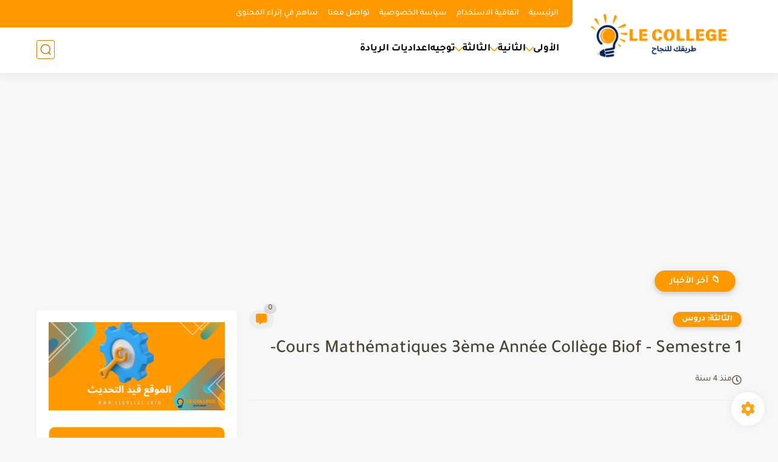

--- FILE ---
content_type: text/html; charset=UTF-8
request_url: https://www.lecollege.info/2021/07/cours-mathematiques-3eme-annee-college.html
body_size: 70223
content:
<!DOCTYPE html>
<html dir='rtl' lang='ar'>
<head>
<meta content='Z1Y0blNwQ1I5NDQ5VzlsMXlTQnZrM1IyQTNTemRUZm5mK1o2VUhsdWtjbz01' name='dmca-site-verification'/>
<!-- Google tag (gtag.js) -->
<script async='async' src='https://www.googletagmanager.com/gtag/js?id=G-PQM3K416WG'></script>
<script>
  window.dataLayer = window.dataLayer || [];
  function gtag(){dataLayer.push(arguments);}
  gtag('js', new Date());

  gtag('config', 'G-PQM3K416WG');
</script>
<meta content='7062d4fac914b852' name='yandex-verification'/>
<!--adblock-->
<script async='async' src='https://fundingchoicesmessages.google.com/i/pub-4595047218691895?ers=1'></script><script>(function() {function signalGooglefcPresent() {if (!window.frames['googlefcPresent']) {if (document.body) {const iframe = document.createElement('iframe'); iframe.style = 'width: 0; height: 0; border: none; z-index: -1000; left: -1000px; top: -1000px;'; iframe.style.display = 'none'; iframe.name = 'googlefcPresent'; document.body.appendChild(iframe);} else {setTimeout(signalGooglefcPresent, 0);}}}signalGooglefcPresent();})();</script>
<title>Cours Mathématiques 3ème Année Collège Biof - Semestre 1-</title>
<meta content='text/html; charset=UTF-8' http-equiv='Content-Type'/>
<meta content='width=device-width, initial-scale=1.0' name='viewport'/>
<link href='https://www.lecollege.info/2021/07/cours-mathematiques-3eme-annee-college.html' rel='canonical'/>
<meta content='' name='description'/>
<meta content='' name='twitter:description'/>
<meta content='' property='og:description'/>
<link href='https://www.lecollege.info/rss.xml' rel='alternate' title='Le Collège طريقك للنجاح- RSS' type='application/rss+xml'/>
<link href='https://www.lecollege.info/atom.xml' rel='alternate' title='Le Collège طريقك للنجاح- Atom' type='application/atom+xml'/>
<link href='https://www.lecollege.info/favicon.ico' rel='icon' type='image/x-icon'/>
<meta content='#d88303' name='theme-color'/>
<meta content='#d88303' name='msapplication-navbutton-color'/>
<meta content='3671076893457136257' name='BlogId'/>
<meta content='max-snippet:-1, max-video-preview:-1, max-image-preview:large' name='robots'/>
<link as='image' fetchpriority='high' href='https://blogger.googleusercontent.com/img/b/R29vZ2xl/AVvXsEikcz0aHAd3qHHshmMiouM24osAaqVWvmiO_V22ZWQQZOXdl7PLBKGnz6MmL2BScXFGE5xwnCrbcY_eFLETImWHQvFE8R5ddLZIQKAQVLKPpgrxZi4eW6H1cHpKeRgD062RiKITDMWnhmZr/w640-h320/cours+exercices3.png' rel='preload'/>
<meta content='https://blogger.googleusercontent.com/img/b/R29vZ2xl/AVvXsEikcz0aHAd3qHHshmMiouM24osAaqVWvmiO_V22ZWQQZOXdl7PLBKGnz6MmL2BScXFGE5xwnCrbcY_eFLETImWHQvFE8R5ddLZIQKAQVLKPpgrxZi4eW6H1cHpKeRgD062RiKITDMWnhmZr/w1280-h720-p-k-no-nu/cours+exercices3.png' property='og:image'/>
<meta content='ar_AR' property='og:locale'/>
<meta content='https://www.lecollege.info/2021/07/cours-mathematiques-3eme-annee-college.html' property='og:url'/>
<meta content='Cours Mathématiques 3ème Année Collège Biof - Semestre 1-' property='og:title'/>
<meta content='Le Collège طريقك للنجاح' property='og:site_name'/>
<meta content='Cours Mathématiques 3ème Année Collège Biof - Semestre 1-' property='og:image:alt'/>
<meta content='article' property='og:type'/>
<meta content='1280' property='og:image:width'/>
<meta content='720' property='og:image:height'/>
<meta content='summary_large_image' name='twitter:card'/>
<meta content='https://www.lecollege.info/' name='twitter:domain'/>
<meta content='Cours Mathématiques 3ème Année Collège Biof - Semestre 1-' name='twitter:title'/>
<meta content='Cours Mathématiques 3ème Année Collège Biof - Semestre 1-' property='twitter:image:alt'/>
<meta content='1280' property='og:image:width'/>
<meta content='720' property='og:image:height'/>
<script type='application/ld+json'>
    {
      "@context": "https://schema.org",
      "@type": "WebSite",
      "url": "https://www.lecollege.info/",
      "potentialAction": {
        "@type": "SearchAction",
        "target": {
          "@type": "EntryPoint",
          "urlTemplate": "https://www.lecollege.info/search?q={search_term_string}"
        },
        "query-input": "required name=search_term_string"
      }
    }
    </script>
<!-- Required -->
<meta content='' property='fb:app_id'/>
<meta content='' id='disqus-id'/>
<meta content='' name='twitter:site'/>
<meta content='' name='twitter:creator'/>
<link as='font' crossorigin='anonymous' href='https://fonts.gstatic.com/s/tajawal/v3/Iurf6YBj_oCad4k1l8KiHrRpiYlJ.woff2' rel='preload'/><link as='font' crossorigin='anonymous' href='https://fonts.gstatic.com/s/tajawal/v3/Iurf6YBj_oCad4k1l8KiHrFpiQ.woff2' rel='preload'/><link as='font' crossorigin='anonymous' href='https://fonts.gstatic.com/s/tajawal/v3/Iurf6YBj_oCad4k1l4qkHrRpiYlJ.woff2' rel='preload'/><link as='font' crossorigin='anonymous' href='https://fonts.gstatic.com/s/tajawal/v3/Iurf6YBj_oCad4k1l4qkHrFpiQ.woff2' rel='preload'/>
<style>/*<![CDATA[*/@font-face{font-family:'Tajawal';font-style:normal;font-weight:500;font-display:swap;src:local('Tajawal Medium'),local('Tajawal-Medium'),url(https://fonts.gstatic.com/s/tajawal/v3/Iurf6YBj_oCad4k1l8KiHrRpiYlJ.woff2) format('woff2');unicode-range:U+0600-06FF,U+200C-200E,U+2010-2011,U+204F,U+2E41,U+FB50-FDFF,U+FE80-FEFC}@font-face{font-family:'Tajawal';font-style:normal;font-weight:500;font-display:swap;src:local('Tajawal Medium'),local('Tajawal-Medium'),url(https://fonts.gstatic.com/s/tajawal/v3/Iurf6YBj_oCad4k1l8KiHrFpiQ.woff2) format('woff2');unicode-range:U+0000-00FF,U+0131,U+0152-0153,U+02BB-02BC,U+02C6,U+02DA,U+02DC,U+2000-206F,U+2074,U+20AC,U+2122,U+2191,U+2193,U+2212,U+2215,U+FEFF,U+FFFD}@font-face{font-family:'Tajawal';font-style:normal;font-weight:700;font-display:swap;src:local('Tajawal Bold'),local('Tajawal-Bold'),url(https://fonts.gstatic.com/s/tajawal/v3/Iurf6YBj_oCad4k1l4qkHrRpiYlJ.woff2) format('woff2');unicode-range:U+0600-06FF,U+200C-200E,U+2010-2011,U+204F,U+2E41,U+FB50-FDFF,U+FE80-FEFC}@font-face{font-family:'Tajawal';font-style:normal;font-weight:700;font-display:swap;src:local('Tajawal Bold'),local('Tajawal-Bold'),url(https://fonts.gstatic.com/s/tajawal/v3/Iurf6YBj_oCad4k1l4qkHrFpiQ.woff2) format('woff2');unicode-range:U+0000-00FF,U+0131,U+0152-0153,U+02BB-02BC,U+02C6,U+02DA,U+02DC,U+2000-206F,U+2074,U+20AC,U+2122,U+2191,U+2193,U+2212,U+2215,U+FEFF,U+FFFD}body *:not(.fa),.HeaderBOT #menu ul li .minlin{font-family:'Tajawal',sans-serif}.post-body h1,.post-body h2,.post-body h3,.post-body h4{font-family:'Tajawal',sans-serif!important}.post-amp .topic-title{font-family:'Tajawal',sans-serif!important}nav.nav-par ul li a{font-family:'Tajawal',sans-serif!important}/*]]>*/</style>
<style id='page-skin-1' type='text/css'><!--
/* === Seoplus Template ====
-> Homepage: https://www.seoplus-template.com
-> Version : 9
-> Updated : 1 June, 2024
*//*=================
>Normalize
===================*/
/* Css Variable */:root{--PostsTitleFont:400 30px tahoma;--PostsTextFont:400 18px tahoma;--HLinkfont:normal bold 17px tahoma;--OldMin:#ff9900;--startSide: right;--endSide: left;--maxWidth:1200px;--BodyBG:#f7f7f7 none repeat scroll top right;--minColorIc:#ff9900;--minColor:#ff9900;--minColorTran:#ff99007a;--secColor:#efefef;--thrColor:#fff;--whiteColor:#ffffff;--hoverColor:#ff9900;--MinBgColor:#fff;--txtColor:#6c563b;--TitColor:#444;--SanColor:#666;--Borderes:#f7f7f7;--Borderes2:#f7f7f7;--Borderes3:#eee;--PostTxtColor:#3d3d3d;--PostTitleColor:#474331;--PostLinkColor:#8e6507;--Hbg:#ffffff;--HColor:#000000;--HbgIcon:#d88303;--HCoIcon:#d88303;--HtitleColor:#ff9900;--Cpc:#3d3d3d;--Cic:#ff9900;--Hok:#ff9900;--Sco:#ff9900;--Gap:10px;--ImgRadius:8px;}:root body.dark-mode{--PostLinkColor:#3a7fff;--BodyBG:#081B33;--minColorIc:#fff;--secColor:#242950;--thrColor:#1b2044;--whiteColor:#ffffff;--MinBgColor:#142d4e;--txtColor:#ffffff;--TitColor:#ffffff;--SanColor:#eee;--Borderes:#405a7b;--Borderes2:#405a7b;--Borderes3:#405a7b;--PostTxtColor:#eee;--PostTitleColor:#ffffff;--Hbg:#14325c;--HColor:#ffffff;--HtitleColor:#ffffff;--HCoIcon:#fff;--Cpc:#eee;--Cic:#fff}.container.site, #logo, .HTOPC, #LinkList001, footer {animation: opaCity 1s .0s;}@keyframes opaCity{ 0%{opacity:0} 100%{opacity:1}}
/* Css reset */*{text-decoration:none;margin:0;padding:0;outline:0;-webkit-box-sizing:border-box;-moz-box-sizing:border-box;box-sizing:border-box}html,body,div,span,applet,object,iframe,h1,h2,h3,h4,h5,h6,p,blockquote,pre,abbr,acronym,address,big,cite,code,del,dfn,em,ins,kbd,q,s,samp,small,strike,strong,sub,sup,tt,var,dl,dt,dd,ol,ul,li,fieldset,form,label,legend,table,caption,tbody,tfoot,thead,tr,th,td{border:0;font-family:inherit;font-size:100%;font-style:inherit;color:inherit;font-weight:inherit;margin:0;outline:0;padding:0;vertical-align:baseline}img{max-height:100%;max-width:100%;position:relative}.bocker{margin-bottom: 30px;flex-wrap: wrap;position:relative;display:flex;align-items:flex-start;justify-content:space-between;transition: none !important;gap:30px}.Treelists{display:grid;grid-template-columns:repeat(3,1fr);column-gap:30px;row-gap:0}.towcol{display:grid;grid-template-columns:repeat(2,1fr);column-gap:30px;row-gap:0}.no-items, .hide{display:none!important}.r-r{position:relative;width:calc(100% - 330px - 30px)}#sidepar-wid{width:330px;overflow:hidden;transition:none!important;position:sticky;top:30px;padding:20px;border:1px solid var(--Borderes3);border-radius:8px}body,input{font:400 15px tahoma;font-optical-sizing:auto;font-style:normal;font-stretch:normal;line-height:initial}html{scroll-behavior:smooth}html[mode="dark"]{color-scheme:dark}body{background:var(--MinBgColor)}.site .widget{display:block;clear:both;margin:0 0 40px}#sidepar-wid .widget:last-child{margin-bottom:0}.container{width:100%;max-width:var(--maxWidth);margin:0 auto;display:block}.HBOTC,.HeaderTOP,.container{padding:0 20px}.hidden,#mobile-menu,g.d2{display:none}aside#sidepar-wid:has(.no-items){display: none;}.sitecontain {overflow: clip;}
/* lastitem clean */.Sp-3colList .posts:nth-last-child(-n+3),.Sp-posts4 .posts:last-of-type,.Sp-posts6 .posts:last-of-type,.PopularPosts article.post:last-of-type,aside .LinkList ul li:last-of-type,footer .LinkList ul li:last-of-type,aside .PageList ul li:last-of-type,footer .PageList ul li:last-of-type,.Sp-postsnew0 .posts:last-of-type,.list-label-widget-content ul li:last-of-type{padding-bottom:0!important;margin-bottom:0!important;border-bottom:0!important;}
/* headline */.headline{display:flex;align-items:center;justify-content:space-between;margin-bottom:40px;position:relative;gap:15px}.headline .line{display:block;background:var(--Borderes3);height:1px;width:100%}.headline .Lapel-Link{background:var(--minColor);color:var(--whiteColor);padding:0 15px;height:30px;line-height:30px;border-radius:30px;transition:all .3s;flex-shrink:0;font-size:14px;font-weight:bold;box-shadow:0 3px 10px rgb(0 0 0 / 20%)}.headline .title{color:var(--txtColor);font-size:22px;flex-shrink:0;display:flex;align-items:center;justify-content:center}.headline .title:before{content:"";height:25px;width:3px;background:var(--minColor);margin-left:10px}.headline .Lapel-Link:hover{transform:scale(1.05)}.headline .Lapel-Link:before {content: attr(aria-label);}
/* header items */li.item:hover > ul{opacity:1;visibility:visible;transform:translateY(0)}li.item > ul,li.sitem > ul{height:auto!important;display:block!important;position:absolute;right:0;width:200px;background:var(--Hbg);top:60px;box-shadow:0 0 5px 1px rgb(0 0 0 / 8%);z-index:9;opacity:0;visibility:hidden;transition:all .2s linear;transform:translateY(20px);border-radius:3px;border-top:2px solid var(--OldMin)}li.item > ul:before{content:"";width:25px;height:25px;position:absolute;background:var(--Hbg);top:-10px;right:8%;border-radius:8px;transform:rotate(45deg);box-shadow:0 0 5px 1px rgb(0 0 0 / 8%);z-index:-1;border:2px solid var(--OldMin)}li.item > ul li.sitem{display:block!important;padding:0!important;margin:0!important;background:var(--Hbg);border-radius:3px}li.item > ul li.sitem .minlin{color:var(--HColor);padding:14px;margin:0!important;display:block;position:relative;background:var(--Hbg);border-radius:3px;overflow:hidden;width:100%}li.sitem > ul{transform:translateX(-30px);right:100%;top:0;border-right:2px solid var(--OldMin);border-top:0}li.sitem > ul:before{content:"";width:26px;height:26px;position:absolute;background:var(--Hbg);top:10px;right:-10px;z-index:-1;transform:rotate(45deg);border:1px solid var(--Borderes);box-shadow:0 0 5px 1px rgb(0 0 0 / 8%);border:2px solid var(--OldMin);border-radius:8px}li.sitem:hover > ul{transform:translateX(0);opacity:1;visibility:visible}li.sitem:last-of-type > .minlin{border-bottom:0!important}li.ssitem:last-of-type > .minlin{border-bottom:0!important}li.ssitem{border-radius:8px;background:var(--MinBgColor);padding:0!important;float:none;margin:0!important;width:100%}.targetitem li a:hover:before{color:var(--hoverColor)!important}nav.nav-par ul li a:hover{color:var(--hoverColor)}div#menu i.fa{display:inline-block;vertical-align:middle;margin-left:5px}.icon.arrow-down{z-index:9;transition:all .3s;display:block;position:relative;top:0}.item.targetitem:hover .icon{top:6px}.item.targetitem:hover .icon:after{transform:rotate(-45deg)}.item.targetitem .icon:after{user-select:none;content:"";display:inline-block;width:8px;height:8px;background:transparent;border:2px solid var(--Cic);border-bottom-color:transparent;border-left-color:transparent;transform:rotate(135deg);border-radius:3px;transition:all 0.3s}#menu .item.targetitem .targetitem span.icon{left:13px!important;top:14px!important;right:auto!important;position:absolute}#menu .item.targetitem .targetitem:hover span.icon{left:20px!important}#menu .sitem:hover > a,#menu .ssitem:hover > a{background:rgb(0 0 0 / 5%)!important}#menu .sitem.targetitem .icon:after{transform:rotate(225deg)!important;width:6px;height:6px}
/* sidenav */.pos-t-t,.Sittings{display:none;position:fixed;inset:0;background-color:rgba(0,0,0,.2);backdrop-filter:saturate(100%) blur(2px);z-index:999}#NavM:checked~ .pos-t-t{display:block}.sidenavscroler{display:block;overflow:hidden;overflow-y:scroll;width:100%;height:100%}.sidenav{transition:right .3s linear;height:100vh;width:300px;position:fixed;top:0;bottom:0;right:-400px;background-color:var(--MinBgColor);z-index:9999;max-width:100%;box-shadow:-4px 0 10px 0 rgb(0 0 0 / 8%)}#NavM:checked~ .sidenav{right:0}.sidehead{position:absolute;width:45px;height:45px;left:-40px;top:20px;overflow:hidden;display:flex;align-items:center;background:var(--MinBgColor);border-radius:50% 0 50% 50%;justify-content:center;box-shadow:-2px 3px 0 0 rgb(0 0 0 / 8%);border-right:0}.closemenu{display:flex;height:100%;color:var(--TitColor);font-size:16px;align-items:center;cursor:pointer;padding:0 19px}.closemenu:after{content:'\2715';line-height:18px;font-size:14px;font-weight:bold}.flexmenu{position:relative;width:100%;display:flex;justify-content:flex-start;flex-direction:column;margin:0}.flexmenu .MegaItem .mega-wraper{display:none!important}.SiteInfo{padding:20px 20px 0}.SiteInfo .navlogo img{max-width:100%;max-height:100%;display:inline-block}.SiteInfo .navlogo{text-align:center;display:block;margin:0 auto 15px}.SiteInfo .navtitle{display:block;padding:10px 0;font-size:21px;background:var(--Borderes);margin-bottom:15px;color:var(--txtColor);text-align:center;border-radius:5px}.navdis{display:block;max-height:8em;overflow:hidden;margin-bottom:15px;color:var(--txtColor);opacity:.9;font-family:tahoma!important;text-align:center}.mainmenu{position:relative;width:100%;border-top:1px solid rgb(0 0 0 / 8%)!important}.mainmenu ul li{position:relative;display:block;overflow:hidden;width:100%;margin:0!important}.mainmenu ul li .minlin{border-bottom:0!important;font-size:15px;color:var(--TitColor);padding:15px;display:block;border-bottom:1px solid rgb(0 0 0 / 8%)!important}.bottommeny{display:block;padding:20px;padding-bottom:100px}.bottpage ul li{flex-grow:1;flex-shrink:0;border:1px solid var(--OldMin);border-radius:3px}.bottpage ul{list-style:none;display:flex;flex-wrap:wrap;gap:15px}.bottpage ul li a{padding:7px 13px;display:block;text-align:center;font-size:14px;color:var(--TitColor)}.bottsocial{margin-top:15px;margin-bottom:15px}.bottsocial .social-static{display:flex!important;align-items:center;justify-content:center;gap:15px;list-style:none}.bottsocial .social-static li a{box-shadow: 0 3px 10px rgb(0 0 0 / 10%);width:30px;height:30px;display:flex;align-items:center;justify-content:center;border-radius:50%}.bottsocial .social-static li a svg{fill:#fff!important}.mainmenu .targetitem .icon{position:absolute;left:15px!important;top:15px!important}.mainmenu .targetitem .icon:after{transform:rotate(225deg)!important;width:11px!important;height:11px!important}.mainmenu .targetitem.open>.icon:after{transform:rotate(135deg)!important}.mainmenu .targetitem.open>.icon{top:12px!important}.mainmenu .targetitem ul{width:100%!important;opacity:1!important;visibility:visible!important;transform:none!important;position:relative;top:0!important;border-radius:0!important;box-shadow:none!important;border-bottom:2px solid var(--OldMin);display:none!important}.mainmenu .targetitem ul .sitem ul{right:0!important;border-right:0;border-top:2px solid var(--OldMin)}.mainmenu .targetitem ul:before{top:-10px;right:8%;box-shadow:none!important}.mainmenu .targetitem ul li,.mainmenu .targetitem ul li .minlin{border-radius:0!important}.mainmenu .targetitem.open>ul{display:block!important}.mainmenu .sitem.open>ul>li>a,.mainmenu .sitem.open>ul:before{background:var(--Borderes3)!important}.mainmenu .targetitem.open>ul>li>.minlin,.mainmenu .targetitem.open>ul:before{background:var(--Borderes2)!important}.mainmenu .sitem .minlin {padding-right: 25px !important;}.mainmenu .ssitem a {padding-right: 30px !important;}
/* social Icon's */aside .social-static.social li .soca svg{fill:#fff;width:100%;padding:13px;height:100%;transition:all .3s}.social-static.social li .soca svg{fill:#fff;width:17px;height:17px}aside .social-static.social li{padding:0!important;border:0!important;margin:0!important}aside .social-static.social li .soca{background:#aaa;border-radius:50%;justify-content:center;height:50px;width:50px;display:flex;align-items:center;box-shadow:0 3px 10px rgb(0 0 0 / 20%);transition:all .3s;overflow:hidden}aside .social-static.social li .soca:hover{transform:scale(1.05)}.social-static.social{display:flex;align-items:center;justify-content:center;flex-wrap:wrap;gap:15px}.shmal .social-static.social li{vertical-align:middle;list-style:none;padding:0;margin:0;border:0}.shmal .social-static.social li .soca{box-shadow:0 3px 10px rgb(0 0 0 / 10%);display:flex;width:30px;height:30px;align-items:center;justify-content:center;border-radius:30px}.shmal .social-static.social li:first-of-type{margin-right:0}.HeaderTOP .social-static.social,footer .social-static.social{gap:10px}
/* loadMore Function */.loadMore{display:flex;align-items:center;justify-content:center;color:#fffdfc;margin:30px 0 0;max-width:100%}.loadMore div{transition:all .2s linear;cursor:pointer;display:flex;align-items:center;user-select:none;padding:0 20px;background:var(--minColor);border-radius:30px;height:40px;line-height:40px;box-shadow:0 3px 10px rgb(0 0 0 / 20%);font-weight:bold}#loadMoreWait,#loadMoreNomore{background:var(--secColor);color:#989b9f;display:none;user-select:none}.loadMore div:before{content:attr(data-text)}#blog-pager{display:flex;align-items:center;justify-content:center;clear:both;margin:25px 0 0;padding:25px 0 0;border-top:1px solid var(--Borderes3);gap:15px}.blog-pager{height:50px;width:50px;display:flex;align-items:center;justify-content:center;border-radius:50%;color:#fff;background:var(--minColor);box-shadow:0 3px 10px rgb(0 0 0 / 20%)}.blog-pager .icon{width:20px;height:20px;fill:#fff}
/* footer */footer{overflow:hidden;display:block;clear:both;background:var(--MinBgColor);border-top:1px solid var(--Borderes3)}.mid-top-footer{overflow:hidden;display:flex;justify-content:space-between}.footer-col{padding:0 15px;width:100%;min-width:25%}.footer-col.no-items{display:none}footer .container { display: flex; overflow: hidden; justify-content: space-between; align-items: center; }.mid-top-footer .footer-col .widget{margin-top:35px;margin-bottom:35px;vertical-align:top}.mid-top-footer .footer-col .widget:last-of-type{margin-bottom:35px}.bottom-footer{display:block;overflow:hidden;clear:both;padding:20px 0;border-top:1px solid var(--Borderes3);margin-top:0}.yemen{min-height:40px;font-size:13px;float:right;display:flex;align-items:center;color:var(--TitColor)}.yemen a{font-size:16px;color:var(--Hok);letter-spacing:0;vertical-align:middle}.yemen span{font-size:16px;vertical-align:middle;margin-left:3px}svg.svg-inline--fa.fa-exclamation-triangle.fa-w-18{width:200px;margin:0 auto 0;display:block;height:200px;color:var(--minColor)}
/* SeoPlusAds*/.SeoPlusAds .adsbygoogle:empty,.HTML .adsbygoogle:empty{margin:auto;display:inline-block;min-width:260px;max-width:970px;width:100%;height:250px}div#Topa3lan-sc .HTML,div#Topa3lan-sc2 .HTML{box-shadow:none;background:transparent!important;padding:0!important;border:0;margin:0}div#PostA3lan .widget,div#PostA3lan2 .widget{background:transparent!important;border:0!important;padding:0 20px!important;margin:0!important;box-shadow:none!important}#Blog1 .clearhtml > .HTML{margin:0 0 30px!important;border-bottom:1px solid var(--Borderes3);padding-bottom:30px!important}.SeoPlusAds,#Blog1 .HTML{font-family:tahoma;background:transparent!important;margin:15px 0;text-align:center;font-size:13px;display:block;clear:both;border:none;overflow:unset!important;box-shadow:none;padding:0!important;border-radius:0}div#HTML100 .SeoPlusAds{margin-top:0}div#top-a3lan .HTML{margin-top:0}div#bot-a3lan .HTML{margin-bottom:0}.pnavigation .HTML{margin-bottom:15px!important}div#bot-a3lan,div#top-a3lan,div#ret-a3lan{overflow:initial}div#ret-a3lan .HTML{background:var(--MinBgColor)!important;padding:15px 0!important;margin:0!important;border-bottom:1px solid var(--Borderes)}
/* Authors-plugin */.Authors-plugin{display:flex;align-items:center;padding:10px 15px;border:1px solid var(--Borderes);border-bottom:0;gap:15px}.Authors-plugin > *{flex-shrink:0}.Authors-plugin:last-of-type{border-bottom:1px solid var(--Borderes)}.Authors-plugin .Authors-img{width:50px;height:50px;border-radius:50%;overflow:hidden;box-shadow:0 3px 10px rgb(0 0 0 / 20%)}.Authors-plugin .Authors-data{display:block;width:auto}.Authors-plugin .Authors-data .auname{font-size:16px;color:var(--txtColor)}.Authors-plugin:hover{background:var(--Borderes)}
/* comment-plugin */.comment-plugin{padding:10px 15px;border:1px solid var(--Borderes);border-bottom:0}.comment-plugin:last-of-type{border-bottom:1px solid var(--Borderes)}.CMPimg{width:40px;height:40px;overflow:hidden;border-radius:50%;box-shadow:0 3px 10px rgb(0 0 0 / 20%)}.CMPuser{display:flex;align-items:center;gap:10px}.CMPuser > *,.CMPinfo > *{flex-shrink:0}.CMPinfo{display:flex;flex-direction:column;width:calc(100% - 50px);border-right:1px solid var(--Borderes);padding-right:10px}.CMPinfo .CMPicon{fill:var(--Cpc);width:11px;height:11px;display:inline-block;vertical-align:middle;opacity:.8}.CMPau{color:var(--txtColor);font-size:13px;opacity:.9;font-family:sans-serif!important}.CMPcon{color:var(--txtColor);font-size:14px;margin:5px 0;white-space:nowrap;text-overflow:ellipsis;overflow:hidden}.CMPlin{font-size:13px;color:var(--txtColor);opacity:.9;font-family:sans-serif!important;display:flex;align-items:center;gap:10px}.CMPlin:hover{color:var(--Sco);text-decoration:underline}
.pShc >*,.shmal .social-static.social li .soca,.shL a, .shL span,.bottsocial .social-static li a,.sp-header .social .soca,.blog-pager,.moreLink,.postTopTag {
transition: transform .3s;
}
.pShc >*:hover,.shmal .social-static.social li .soca:hover,.shL a:hover, .shL span:hover,.bottsocial .social-static li a:hover,.sp-header .social .soca:hover,.loadMore div:hover,.blog-pager:hover,.moreLink:hover,.postTopTag:hover {
transform: scale(1.1);
}
/* cookie-choices */.cookie-choices-info{top:auto!important;bottom:70px!important;right:auto!important;left:20px!important;width:260px!important;padding:15px!important;background:var(--MinBgColor)!important;border:1px solid var(--Borderes3)!important;box-shadow:0 6px 18px 0 rgb(9 32 76 / 4%)!important;border-radius:10px!important;direction:ltr!important}.cookie-choices-info .cookie-choices-text{text-align:justify!important;color:var(--txtColor)!important;font-size:13px!important;margin:0!important;display:block!important;margin-bottom:15px!important}.cookie-choices-info .cookie-choices-buttons a{width:50%!important;flex-shrink:0!important;color:var(--whiteColor)!important;background:var(--minColor)!important;border-radius:30px!important;padding:7px 0!important;display:block!important;font-size:13px!important;font-family:sans-serif!important;text-transform:none!important}.cookie-choices-info .cookie-choices-buttons{margin:0!important;display:flex!important;align-items:center!important;justify-content:center!important}.cookie-choices-info .cookie-choices-button:first-of-type{margin-left:0!important}
/* stats */.Stats img{width:auto;height:auto;display:inline-block;vertical-align:-4px;-webkit-border-radius:0;-moz-border-radius:0;border-radius:0;margin-left:5px}.Stats .widget-content *{vertical-align:middle;margin:0 0}.Stats .widget-content{color:var(--TitColor);text-align:center;font-size:24px;font-family:sans-serif!important}.Stats .digit strong{background:#eee;margin:0 3px;border-radius:3px;padding:0 8px}
@media screen and (max-width: 640px){.boxes .container {padding:0!important;}.boxes .site .widget:not(aside .widget),#sidepar-wid {border-radius:0!important;}body:not(.boxes) #shreeta5bar .widget {border-radius:0!important;}}
@media print {
div#shreeta5bar,.shBr.fixL,header,footer,aside,div#mobile-menu,div#backTop,.Dmode,.commentsection,.RelatedPosts.post-frome-tag,.author-posts,.pSh,.post-tags,.PostByCatRandom,.foqTitle,.post-meta,div#tocDiv,div#shreeta5bar,iframe,ins,.commentsection,.hideensa,#lamiabutton, .Dmode{display:none!important}.r-r{width:100%}body{background:#fff}.post .post-body,.post .blog-posts{padding:0!important;border:0!important;border-radius:0}.bobxed{padding:20px 0!important;margin-bottom:20px!important;}
}
/* new it */.Followers .title{color:var(--txtColor);font-size:22px;margin-bottom:40px;border-right:3px solid var(--minColor);padding-right:10px}.post-body .button{white-space:normal!important}.mainmenu .MegaItem{padding:0!important}.separator{overflow:hidden;display:block}.social .soca[title="threads"]{background-color:#000!important}.social .soca[title="discord"]{background-color:#5562ea!important}
/* tp */.post-body .table{display:block;overflow-y:hidden;overflow-x:auto;scroll-behavior:smooth}.post-body  table{margin:0 auto;font-size:14px}.post-body table{border-spacing:0}.post-body  table:not(.tr-caption-container){min-width:90%;border:1px solid  rgb(162 162 162 / 38%);border-radius:3px;overflow:hidden}.post-body  table th{padding:16px;text-align:inherit;border-bottom:1px solid  rgb(162 162 162 / 38%)}.post-body  table:not(.tr-caption-container) tr:nth-child(2n+1) td{background:rgba(0,0,0,.01)}.post-body  table:not(.tr-caption-container) tr:not(:last-child) td{border-bottom:1px solid  rgb(162 162 162 / 38%)}.post-body  table:not(.tr-caption-container) td{padding:16px}@media screen and (max-width:640px){.post-body .table{text-align:center;position:relative;width:calc(100% + 40px);left:-20px;right:-20px;padding:0 20px;display:flex}}

--></style>
<style>
      
      /*<![CDATA[*/
/* button's */.post-body .button svg{vertical-align:middle;display:inline-block;width:18px;height:18px;fill:var(--whiteColor);stroke-width:1.5;margin-left:8px}.post-body .button.ln svg{fill:var(--txtColor)}.post-body .button{vertical-align:middle;transition:transform .1s;display:inline-block;padding:0 30px;border-radius:30px;color:var(--whiteColor)!important;background:var(--minColor);font-size:16px;white-space:nowrap;overflow:hidden;line-height:2em;font-weight:bold;box-shadow:0 3px 10px rgb(0 0 0 / 20%)}.post-body .button.ln{color:var(--txtColor)!important;background:transparent;border:1px solid var(--minColor)}.post-body .button:hover{transform:scale(1.03)}
/* PagePrakediv */.PagePrakediv{text-align:center;line-height:1.5em;margin-top:20px}.PagePrakediv a{color:var(--whiteColor)!important;line-height:1.5em;background:var(--minColor);border-radius:30px;cursor:pointer;display:inline-block;transition:transform .3s;font-size:16px;padding:8px 30px;position:relative;box-shadow:0 3px 10px rgb(0 0 0 / 20%);font-weight:bold}.PagePrakediv a:hover,a.Lapel-Link:hover,.moreLink:hover,.loadMore div:hover,.ShowMoreCMT:hover,.PostEdit a:hover{transform:scale(1.1)}

/* nextprev  */.page-navigation{display:flex!important;align-items:center;justify-content:space-between}div#siki_next a,div#siki_prev a{width:50px;height:50px;display:flex;align-items:center;justify-content:center;background:var(--minColor);color:var(--whiteColor);border-radius:50%;box-shadow:0 3px 10px rgb(0 0 0 / 20%);transition:transform .3s}.sikinot{opacity:0.7}.sikinot a{pointer-events:none}div#siki-page-number{font-weight:bold;font-size:17px;color:var(--txtColor)}.page-navigation .n-line{fill:#fff;width:100%;padding:10px;height:100%}div#siki_next a:hover,div#siki_prev a:hover{transform:scale(1.1)}
/* note's */.post-body .note{box-shadow:0 2px 10px rgb(0 0 0 / 10%);position:relative;padding:15px 65px 15px 20px;background:#e1f5fe;color:#3c4043;border-radius:8px;overflow:hidden}.post-body .note::before{content:'';width:60px;height:60px;background:#81b4dc;display:block;border-radius:8px;position:absolute;top:-10px;right:-10px;opacity:.1}.post-body .note::after{content:'\2605';position:absolute;right:16px;top:11px;font-size:25px;min-width:15px;text-align:center}.post-body .note.wr:after,.post-body .note.aler:after{right:17px;content:'\0021'}.post-body .note.secs:after{content:'\2714';font-size:20px}.post-body .note.wr{background:#ffdfdf;color:#48525c}.post-body .note.wr::before{background:#e65151}.post-body .note.aler{background:#fef5e7}.post-body .note.aler:before{background:#3c3609}.post-body .note.secs:before{background:#0d8540}.post-body .note.secs{background:#e9f7ef}

/* toctitle */.topcs7v{position:relative;width:100%;display:flex;flex-direction:column;overflow:hidden;border-top:1px solid rgba(0,0,0,5%)}.toctitle{cursor:pointer;position:relative;height:55px;font-size:18px;color:var(--txtColor);background:rgba(0,0,0,5%);display:flex;align-items:center;justify-content:flex-start;padding:0 15px;margin:0;width:100%}.toctitle:before{content:'\002B';margin-left:10px;font-size:21px;font-weight:bold}.toctitle:after{content:"عرض الكل";float:left;font-weight:bold;background:rgba(0,0,0,5%);margin-right:10px;font-size:13px;position:absolute;left:15px;text-align:center;line-height:30px;padding:0 15px;border-radius:30px}#tocList{padding:20px;display:none;border-top:1px solid rgba(0,0,0,5%)}#tocList li{list-style:circle inside;font-size:15px;line-height:1.8em;margin-bottom:5px;color:var(--txtColor)}#tocList li:hover{list-style:disc inside}#tocList li:last-child{margin-bottom:0}#tocList li a{color:var(--txtColor)}#tocList li a:hover{color:var(--minColor)}.closed .toctitle:before{content:'\2212'}.closed #tocList{display:block}.toctitle:hover,.closed .toctitle{background:rgba(0,0,0,8%)}.closed .toctitle:hover{background:rgba(0,0,0,10%)}.closed .toctitle:after{content:'أخفاء الكل'}

/* InPost And Page*/.post-body{font:var(--PostsTextFont);line-height:2em;overflow:hidden;color:var(--PostTxtColor)}.post-body a{font-weight:bold;color:var(--PostLinkColor)}.post div#Blog1,.post .post-outer,.post .post-body{overflow:initial!important}.post:not(.boxes) div#Blog1,.page:not(.boxes) div#Blog1{display:block;background:transparent;border-radius:0;padding:0;border:0;margin:0;box-shadow:none;margin-bottom:0}.bobxed,.post.page .bobxed,.pSh,.post-tags,.shareButton,.RelatedPosts,.author-posts,.post-body,.page-navigation{padding-bottom:30px;margin-bottom:30px;border-bottom:1px solid var(--Borderes3)}.post .post-body p{margin:30px 0}.post-body h1:not(.rnav-title),.post-body h2:not(.rnav-title),.post-body h3:not(.rnav-title),.post-body h4:not(.rnav-title){margin:30px 0;line-height:2em}.post-body h1{font-size:1.9rem}.post-body h2{font-size:1.7rem}.post-body h3:not(.rnav-title){font-size:1.5rem}.post-body h4{font-size:1.4rem}.post-body sup{vertical-align:super;font-size:smaller!important}.post-body sub{vertical-align:sub;font-size:smaller}.post-meta{display:flex;align-items:center;justify-content:space-between;margin-top:15px}.au-ti{display:flex;align-items:center;justify-content:flex-start;font-size:15px}.metapost{display:flex;gap:10px;justify-content:center}.authorname{display:flex;align-items:center;gap:10px;background:rgba(0,0,0,5%);border-radius:30px;padding:3px 14px 3px 15px;box-shadow:0 1px 3px rgb(0 0 0 / 4%)}.authorname:hover{background:rgba(0,0,0,10%)}.authorPhoto{width:28px;height:28px;object-fit:cover;border-radius:50%}.article-author a{font-weight:bold}.article-author a,.article-timeago{color:var(--txtColor);font-size:14px}.article-timeago{display:flex;align-items:center;gap:8px}.article-timeago svg{fill:var(--txtColor);width:16px;height:16px}.tr-caption{font-family:tahoma!important;font-size:13px;line-height:1.5em}.post-body img{border-radius:10px;width:auto;height:auto;display:inline;box-shadow:0 3px 10px rgb(0 0 0 / 20%)}.separator,.separator a,a[imageanchor="1"],a[style*='1em']{text-align:center;margin:0!important}.post-body strike{text-decoration:line-through}.post-body u{text-decoration:underline}.post-body ul,.post-body ol{padding:0 15px 0 0;margin:10px 0}.post-body li{margin:5px 0;padding:0}.post-body ul li{list-style:disc inside}.post-body ol li{list-style:decimal inside}.post-body ul ul li{list-style:circle inside}.post-body blockquote{overflow:hidden;position:relative;background:rgba(0,0,0,5%);color:var(--PostTxtColor);padding:15px 70px 15px 15px;margin:30px 0;font-size:16px;border-right:5px solid var(--minColor)}.post-body blockquote:before{content:open-quote;font-family:Arial;color:var(--minColor);font-size:120px;position:absolute;top:50px;right:15px;line-height:40px}.post-body blockquote p,.post-body blockquote h2,.post-body blockquote h3,.post-body blockquote h4{margin:0 0 15px!important}.post-body blockquote p:last-child,.post-body blockquote h2:last-child,.post-body blockquote h3:last-child,.post-body blockquote h4:last-child{margin:0!important}div#AddOns{display:none;opacity:0;visibility:hidden}.post-amp .topic-title{overflow:hidden;font:var(--PostsTitleFont);line-height:1.7em;color:var(--PostTitleColor)}.hideensa{display:block;clear:both}.foqTitle{display:flex;align-items:center;justify-content:space-between;margin-bottom:10px}.FTBU{gap:10px;display:flex}.postTopTag{color:var(--whiteColor);background:var(--minColor);font-size:14px;padding:4px 15px;border-radius:30px;font-weight:bold;box-shadow:0 3px 6px rgb(0 0 0 / 15%)}.postTopTag:hover{background:var(--minColor)}.PostEdit,.gocomments{cursor:pointer;width:40px;height:30px;display:flex;align-items:center;justify-content:center;position:relative;border-radius:30px;background:rgba(0,0,0,4%);box-shadow:0 1px 3px rgb(0 0 0 / 4%)}.blog-admin{display:none}.gocomments{margin:0}.PostEdit:hover,.gocomments:hover{background:rgb(0 0 0 / 7%)}.gocomments svg,.PostEdit svg{width:18px;height:18px;fill:var(--minColorIc)}.numcomment{position:absolute;top:-10px;right:-5px;background:rgba(0,0,0,10%);padding:0 7px;color:var(--txtColor);font-size:13px;border-radius:30px}.post-tags{flex-wrap:wrap;display:flex;align-items:center;justify-content:flex-start;gap:10px}.post-tags a{background:rgba(0,0,0,5%);color:var(--txtColor)}.post-tags .tagstitle{background:var(--minColor);color:var(--whiteColor);margin-left:5px}.post-tags span,.post-tags a{flex-shrink:0;transition:all 0.3s;padding:0 15px;position:relative;font-size:13px;font-weight:bold;border-radius:30px;height:30px;line-height:30px;box-shadow:0 3px 10px rgb(0 0 0 / 20%)}.post-tags a:hover{background:rgba(0,0,0,15%)}span.tagstitle:after{content:attr(data-text)}.tagstitle:before{content:'';position:absolute;top:10px;left:-3px;width:10px;height:10px;background-color:var(--minColor);transform:rotate(45deg)}.post-body iframe:not(.post-body iframe[id*="ad"]){display:block;margin:20px auto;width:100%;max-width:100%;height:550px;border-radius:8px;color-scheme:none}iframe{color-scheme:none}

/* comments */.bloggerComment{background:#fc9644}.comments-tabs .active,.comments-tabs span:hover{opacity:1}.noimg{background:transparent url(https://blogger.googleusercontent.com/img/b/R29vZ2xl/AVvXsEgfXkDCiaqZ6IYm4K6SjhC1-MuvSRW1fc_pgcylcKiSd1q6v9laa1us21DaIGKwEe8WT2YHx02b6NJnp7d3YBl-9uSIA8qzTR4jPaaL3K8mde41oaVi0ulUpxGC2-ya6zi2EVrJB0kVehg/s83/log.jpg) no-repeat center;display:block;width:38px;height:38px;background-size:38px}.avatar-image{width:38px;height:38px;position:absolute;top:0;right:0;border-radius:8px;overflow:hidden}.CommentCounter{position:relative}.cmt-user{font-family:tahoma!important;font-size:14px;color:var(--txtColor)}.comment-block{padding-right:50px}.comment{position:relative;padding:0;margin:15px 0 0;padding-top:15px;list-style:none;border-radius:0;border-top:1px solid var(--Borderes3)}.comment-replies{padding-right:45px}.comment .comment-replies .comment:not(:first-child){border-top:0}.comments .comment-content{font-size:14px;color:var(--Cpc);line-height:1.6em;margin:6px 0 10px;padding:10px;background:rgb(0 0 0 / 10%);border-radius:12px 2px 12px 12px;display:inline-block;white-space:pre-wrap}.comments .comment-actions{display:flex;margin:0;align-items:center}.comment-actions .comment-reply,.comment-actions a{margin-left:10px;font-size:13px;color:var(--txtColor);cursor:pointer;font-family:tahoma!important;line-height:1em}.comment-actions .comment-reply{padding-left:10px;border-left:1px solid rgb(9 32 76 / 2%)}.comment-actions .comment-reply:hover,.comment-actions a:hover{text-decoration:underline}.ShowMoreCMT{display:inline-block;padding:7px 25px;text-align:center;font-size:15px;background:var(--minColor);margin-top:30px;cursor:pointer;border-radius:30px;color:var(--whiteColor);font-weight:bold;line-height:1.7em;box-shadow:0 3px 10px rgb(0 0 0 / 20%)}#comments-respond,.comment-replies #comment-editor{padding:15px;border-radius:8px;border:1px solid var(--Borderes3);background:rgb(9 32 76 / 5%);min-height:100px}.comment-replies #comment-editor{margin-top:10px}.conart{margin-bottom:10px;display:block;padding-bottom:15px;border-bottom:1px solid rgb(9 32 76 / 5%)}#comment-post-message{font-size:15px;color:var(--txtColor);display:inline-block;background:rgb(0 0 0 / 5%);padding:5px 20px;border-radius:30px;font-weight:bold}#comment-post-message:hover{background:rgb(0 0 0 / 15%)}.conart p{font-size:15px;font-family:tahoma!important;color:var(--txtColor);margin-top:5px}.commentsShow .cshow{border-radius:30px;cursor:pointer;display:inline-block;transition:all .3s linear;opacity:0.8;font-size:13px;padding:6px 15px;color:#fff;box-shadow:0 3px 10px rgb(0 0 0 / 10%)}.commentsShow .cshow:before{content:attr(data-text)}.commentsShow .cshow:hover,.commentsShow .cshow.active{opacity:1;box-shadow:0 3px 10px rgb(0 0 0 / 20%)}.cshow.facebook{background-color:#1778F2}.cshow.blogger{background-color:#f87850}.cshow.disqus{background-color:#2e9fff}div#commentFB:before{border-style:solid;content:"";border-bottom-color:transparent;border-left-color:transparent;border-radius:100%;animation:spin .5s infinite linear;transform:rotate(0deg);border-top-color:var(--minColor);border-right-color:var(--minColor);width:30px;height:30px;border-width:4px;margin-left:15px;position:absolute;z-index:1}div#commentFB{min-height:215px;display:flex;align-items:center;justify-content:center;position:relative}#commentFB iframe{position:relative;z-index:2;background:#fff}.commentsShow{display:flex;gap:5px}@keyframes spin{from{transform:rotate(0deg)}to{transform:rotate(360deg)}}

/* author profile  */.authorImage{float:right;width:60px;height:60px;margin-left:15px}.authorImage .authorImg{overflow:hidden;width:60px;height:60px;border-radius:50%}.authorInfo{width:calc(100% - 75px);float:right;margin-top:5px}.author-posts{display:flex!important;align-items:flex-start}.authornameurl a,.authornameurl span{background:rgba(0,0,0,5%);border-radius:30px;padding:3px 20px;box-shadow:0 3px 10px rgb(0 0 0 / 20%);color:var(--txtColor);font-size:20px}.authornameurl a:hover{background:rgba(0,0,0,15%)}.authornameurl{margin-bottom:15px}.author-desc{color:var(--SanColor);font-size:16px;line-height:1.8em}

/* post-share */.pShc{display:flex;align-items:center;flex-wrap:wrap;position:relative;width:calc(100% + 18px);font-size:13px}.pShc >*{cursor:pointer;margin-left:10px;display:flex;align-items:center;justify-content:center;border-radius:50%;height:50px;width:50px;box-shadow:0 3px 10px rgb(0 0 0 / 20%);transition:all .3s}.pShc >* .n-line,.shL svg{fill:#fff;width:100%;padding:13px;height:100%;transition:all .3s}span.share-icons{background:var(--minColor);margin-left:15px;position:relative}span.share-icons svg{transform:rotate(180deg)}span.share-icons:before{content:"";width:15px;height:15px;display:block;position:absolute;background:var(--minColor);left:-4px;transform:rotate(45deg)}.sharemore:hover{background:rgba(0,0,0,15%)}.sharemore{background:rgba(0,0,0,5%)}.sharemore .n-line{fill:#666}.pShc .tw{background:#000}.pShc .c{color:#fffdfc}.pShc .wa{background:#128C7E}.pShc .fb{background:#1778F2}.fixi:checked ~ .fixL{opacity:1;visibility:visible}.fixL{display:flex;align-items:center;position:fixed;left:0;right:0;bottom:0;z-index:20;transition:all .1s linear;width:100%;height:100%;opacity:0;visibility:hidden}.sharemore svg{fill:var(--txtColor)}.fixLi{width:100%;max-width:520px;max-height:calc(100% - 60px);border-radius:5px;transition:inherit;z-index:3;display:flex;overflow:hidden;position:relative;margin:0 auto;box-shadow:0 5px 30px 0 rgb(0 0 0 / 5%)}.fixLs{padding:60px 20px 20px;overflow-x:hidden;width:100%;background:var(--MinBgColor)}.shL,.fixH{color:var(--txtColor)}.fixH{display:flex;background:inherit;position:absolute;top:0;left:0;right:0;padding:0 10px;z-index:2}.fixT::before{content:attr(data-text);flex-grow:1;padding:16px 10px;font-size:14px;font-weight:bold}.fixH .cl{padding:0 10px;display:flex;align-items:center;justify-content:flex-end;position:relative;flex-shrink:0;min-width:40px;cursor:pointer}.fixT .c::before{content:attr(aria-label);font-size:12px;margin:0 10px;font-weight:bold}.fixH .c::after{content:'\2715';font-size:14px;font-weight:bold}.shL{position:relative;display:flex;flex-wrap:wrap;justify-content:center;gap:20px}.shL a,.shL span{flex-wrap:wrap;width:50px;height:50px;color:inherit;background:#5a5a5a;border-radius:50%;justify-content:center;display:flex;align-items:center;box-shadow:0 3px 10px rgb(0 0 0 / 20%);transition:all .3s;overflow:hidden;cursor:pointer}
@media screen and (max-width: 640px){.post-body iframe:not(.post-body iframe[id*="ad"]) {height: 250px;}.fixL{align-items:flex-end}.fixL .fixLi,.fixL .cmBri{border-radius:12px 12px 0 0}.pShc .c::after{display:none}}

        /*]]>*/
      
      /*<![CDATA[*/
/* social Icon Color's */.social .soca[title="sitemap"],.social span[title="moreShare"]{background: var(--minColor) !important;}.social .soca[title="email"]{background-color:#ea4335!important}.social .soca[title="line"]{background-color:#06c152!important}.social .soca[title="facebook"]{background-color:#1778F2!important}.social .soca[title="twitter"],.social .soca[title="tiktok"]{background-color:#000!important}.social .soca[title="pinterest"]{background-color:#cc2127!important}.social .soca[title="linkedin"]{background-color:#0976b4!important}.social .soca[title="youtube"]{background-color:#e52d27!important}.social .soca[title="quora"]{background-color:#a82400!important}.social .soca[title="snapchat"]{background-color:#f5d602!important}.social .soca[title="flickr"]{background-color:#FF0084!important}.social .soca[title="instagram"]{background-color:#7c38af;background:radial-gradient(circle at 0 130%,#fdf497 0%,#fdf497 5%,#fd5949 45%,#d6249f 60%,#285AEB 90%)!important}.social .soca[title="behance"]{background-color:#009fff!important}.social .soca[title="whatsapp"]{background-color:#128C7E!important}.social .soca[title="tumblr"]{background-color:#3e5a70!important}.social .soca[title="khamsat"]{background-color:#f9b01c!important}.social .soca[title="blogger"]{background-color:#fc9644!important}.social .soca[title="telegram"]{background-color:#32AEE1!important}.social .soca[title="google-play"]{background-color:#3d9dab!important}.social .soca[title="mostaql"]{background-color:#2caae2!important}.social .soca[title="messenger"]{background-color:#0084ff!important}.social .soca[title="paypal"]{background-color:#193685!important}.social .soca[title="reddit"]{background-color:#ff4500!important}

/* Aside */.FeaturedPost .item-thumbnail.thumb{margin-left: 0;float: none;width:100%;padding-top: 56.25%;margin-bottom:5px}.FeaturedPost .post-title .title{overflow:hidden;display:block;font-size:19px;color:var(--TitColor);max-height:4.9em;line-height:1.6em;background-size:0!important}.FeaturedPost .snippet-item{color:var(--SanColor);font-size:13px;font-family:tahoma!important;line-height:18px;margin-top:5px;overflow:hidden}.Profile .profile-img{display:block;margin:0 auto 20px;border-radius:50%}.Profile .profile-link.g-profile{color:var(--txtColor);background:var(--secColor);display:block;text-align:center;padding:10px;margin-bottom:15px;border-radius:3px;font-family:tahoma!important;font-size:inherit!important;opacity:1}.Profile .profile-data.location{display:none}.Profile .profile-textblock{color:var(--SanColor);font-size:15px;font-family:tahoma!important;margin-bottom:15px;text-align:center;display:block}.Profile .profile-link{color:#ffffff;background:#3560ab;display:block;text-align:center;padding:10px;border-radius:3px;font-family:tahoma!important;font-size:13px;opacity:0.7}.Profile .profile-link:hover{opacity:1}.BlogSearch input{background:transparent;font-family:tahoma!important;color:var(--txtColor);display:inline-block;font-size:13px;padding:10px;border-radius:3px;width:55px;border:1px solid var(--Borderes)}.BlogSearch input[type="submit"]{transition:all 0.3s;background:var(--secColor);border:0;cursor:pointer}.search-input input:hover,.search-input input:focus{border-color:#4b9ce7}.search-input{display:inline-block;width:calc((100% - 60px) / 1)}.search-input input{display:block;width:100%}aside .LinkList ul li,footer .LinkList ul li,aside .PageList ul li,footer .PageList ul li{padding-bottom:8px;margin-bottom:8px;border-bottom:1px solid var(--Borderes);list-style:none}aside .LinkList ul li a,footer .LinkList ul li a,aside .PageList ul li a,footer .PageList ul li a{font-family:tahoma!important;color:var(--TitColor);display:block}.list-label-widget-content ul li{display:block;padding-bottom:8px;margin-bottom:8px;border-bottom:1px solid var(--Borderes)}.list-label-widget-content ul li a{color:var(--TitColor);display:block}aside .LinkList ul li a:before, footer .LinkList ul li a:before, aside .PageList ul li a:before, footer .PageList ul li a:before, .list-label-widget-content ul li a:before{vertical-align:baseline;display:inline-block;width:4px;height:4px;content:"";margin-left:10px;background:transparent;border:1.7px solid var(--txtColor);border-bottom-color:transparent;border-left-color:transparent;transform:rotate(225deg);font-family:inherit!important}.list-label-widget-content .label-count{float:left;background-color:var(--minColor);text-align:center;font-size:13px;padding:0 5px;min-width:24px;height:20px;line-height:20px;color:var(--whiteColor);border-radius:2px;font-family:tahoma!important}.list-label-widget-content li:hover .label-count{opacity:1}.cloud-label-widget-content{gap:10px;display:flex;justify-content:flex-start;flex-wrap:wrap}span.label-size{flex-grow:1}.cloud-label-widget-content .label-count{margin-right:10px;background:var(--MinBgColor);font-size:13px;padding:0 5px;min-width:20px;height:18px;line-height:18px;text-align:center;border-radius:5px;color:var(--txtColor)}.cloud-label-widget-content .label-name{gap:5px;transition:all 0.3s;display:flex;padding:0 13px;justify-content:space-between;align-items:center;background:var(--minColor);color:var(--whiteColor);font-size:15px;border-radius:30px;height:35px;line-height:35px}input.follow-by-email-address{display:block;width:100%;height:40px;margin:15px 0;border-radius:3px;border:1px solid #efefef;text-align:center}input.follow-by-email-submit{background:#eee;border:1px solid #ccc;padding:10px;border-radius:3px;width:100%;text-align:center;color:#6b6b6b;font-size:12px;cursor:pointer}input.follow-by-email-address::placeholder{font-weight:normal;font-size:14px}div#ArchiveList ul.hierarchy{padding-right:30px}div#ArchiveList ul.hierarchy ul.hierarchy{padding-right:15px}div#ArchiveList ul.hierarchy ul.hierarchy ul.hierarchy  li:not(:last-of-type){margin-bottom:5px;padding-bottom:5px}div#ArchiveList ul.hierarchy li a,div#ArchiveList ul.flat li a{color:#121212}div#ArchiveList ul.hierarchy ul.hierarchy ul.hierarchy li:first-of-type{margin-top:5px;padding-top:5px}div#ArchiveList ul.hierarchy li{font-size:11px}div#ArchiveList ul.hierarchy li a:hover,div#ArchiveList ul.flat li a:hover{color:var(--secColor)}div#ArchiveList .hierarchy-title{font-size:13px;margin-bottom:5px;padding-bottom:5px;border-bottom:1px solid #f7f7f7}div#ArchiveList .hierarchy-title span.post-count,div#ArchiveList ul.flat li span.post-count{float:left;width:25px;padding:0 0;text-align:center;background:#eee;border-radius:3px;border:1px solid #ccc;font-size:12px;font-weight:normal}div#ArchiveList ul.flat{padding-right:30px}div#ArchiveList ul.flat li:not(:last-of-type){margin-bottom:5px;padding-bottom:5px}div#ArchiveList ul.flat li{font-size:13px}.ContactForm textarea[name="email-message"],.ContactForm input[type="text"]{margin:0 auto 10px;border:1px solid var(--Borderes);width:100%;border-radius:3px;padding:10px 15px;background:transparent}.ContactForm textarea[name="email-message"]:hover,.ContactForm input[type="text"]:hover,.ContactForm textarea[name="email-message"]:focus,.ContactForm input[type="text"]:focus{border:1px solid #4b9ce7}textarea[name="email-message"]{min-height:130px;resize:vertical}.ContactForm input[type="button"]{transition:all 0.3s;display:inline-block!important;position:relative;font-size:14px;background:var(--secColor);color:var(--txtColor);padding:7px 20px;border-radius:3px;font-family:tahoma!important;border:none;float:left;cursor:pointer}p#ContactForm1_contact-form-error-message{font-family:tahoma!important}p#ContactForm1_contact-form-success-message{font-family:tahoma!important;color:#30bb81}.contact-form-widget form{overflow:hidden}
/*]]>*/
        
      
      /* Start Header */header.stk{opacity:0.95;z-index:9;}img#Header1_headerimg{transition: all .3s;width:auto !important;height:auto;max-width:260px;max-height:79px;}.inline-icon{transition:all .3s linear;display:inline-block;vertical-align:middle;width:14px;height:14px;margin-left:5px;fill:var(--HColor)}#menu{overflow:unset!important}.HeaderBOT #menu ul{height:72px;display:flex;align-items:center;list-style:none;gap:15px;}.HeaderBOT #menu ul li{flex-shrink:0;display:flex;gap:15px;position:relative;padding:20px 0;transition:all .3s linear}#clicksearch,.open.nav1{transition:all .3s;display:flex;border: 1px solid var(--HbgIcon);width:30px;height:31px;align-items:center;justify-content:center;border-radius:3px;cursor:pointer}#clicksearch svg,.open.nav1 svg{transition:all .3s;stroke-width:2;stroke:var(--HCoIcon)}#clicksearch:hover, .open.nav1:hover {background: var(--HbgIcon);}#clicksearch:hover svg, .open.nav1:hover svg {stroke:#fff;}.open.nav1,.searchHide{display:none!important}.HeaderTOP ul{gap: 10px;display:flex!important;list-style:none}.HeaderTOP li {flex-shrink: 0}.HeaderTOP .social li .soca:hover, #pages ul a:hover, #pages ul li.selected a {background: rgba(0,0,0,8%);}#pages ul a{transition:all .2s linear;display:block;color:var(--whiteColor);font-size:14px;padding:3px 8px;border-radius:3px}.sp-header .social .soca{box-shadow: 0 3px 10px rgb(0 0 0 / 10%);display:flex;width:27px;height:27px;align-items:center;justify-content:center;border-radius: 30px;}.HTOPC >div{flex-shrink:0;position:relative}.HRS{display:flex;align-items:center}.HRS >div{flex-shrink:0}.sp-header{display:block;position:relative;margin-bottom:40px;height:120px}.HeaderBg{box-shadow: 0 6px 14px 0 rgb(9 32 76 / 5%);transition: all .3s linear;height:120px;width:100%;position:fixed;background:var(--Hbg);top:0;right:0;left:0;z-index:9}.sp-header .HeaderTOP .inline-icon{fill:var(--whiteColor)}.HeaderBOT #menu ul li:hover > a,.HeaderBOT #menu ul .minlin.selected{color:var(--hoverColor)}.HeaderBOT #menu ul li:hover > .inline-icon,.HeaderBOT #menu ul .minlin.selected .inline-icon,.HeaderBOT #menu ul .minlin:hover .inline-icon{fill:var(--hoverColor)}.HeaderBOT #menu ul .minlin{font:var(--HLinkfont);color:var(--HColor)}.HeaderTOP{z-index: 9;transition:all .3s linear;display:block;width:100%;clear:both;height:45px;position:absolute;top:0;right:0;left:0;max-width:var(--maxWidth);margin:0 auto}.HeaderBOT{transition:all .3s linear;display:block;clear:both;position:absolute;top:45px;right:0;left:0;width:100%;position:relative}.sp-header.activeDown.active .HeaderBg{top:-120px}.sp-header.active #logo{top:0}.sp-header.active .HeaderBg .HeaderTOP{top:-45px}.sp-header.active .HeaderBg  .HeaderBOT{top:0}.sp-header.active .HeaderBg .HeaderBOT .HBOTC{height:92px}.active .HeaderBg { height: 92px; }.active img#Header1_headerimg,.active .HeaderBOT #logo, .active .HeaderTOP #logo {max-width: 220px;max-height: 67px;}.active .HeaderBOT #menu {width: calc((100% - 300px) / 1) !important;}.StikyHead.active .MegaItem {padding: 36px 0 !important;}.Headerplace{color:#ffffff;width:76%;float:left;display:block;clear:both;position:relative;font-size:13px;padding:0 15px 0 0}.Headerplace:before{background:var(--minColor);color:#ffffff;width:2000px;display:block;clear:both;position:absolute;border-bottom-left-radius:15px;right:0;content:"";border-bottom-right-radius:10px;height:45px}.HTOPC{margin:0 auto;width:100%;max-width:var(--maxWidth);display:flex;align-items:center;justify-content:space-between;height:45px}.HBOTC{position: relative;transition: all .3s linear;width:100%;max-width:var(--maxWidth);margin:0 auto;display:flex;align-items:center;justify-content:space-between;height:72px}.HeaderBOT #menu{transition: all .3s;width:calc((100% - 340px) /1)!important;top:0;flex-shrink:0}.HeaderBOT #logo,.HeaderTOP #logo{margin-left:20px;transition: all .3s linear;display:flex;justify-content:center;align-items:center;width:270px;max-width:270px;max-height:83px;position:relative;font-size:1.5rem;top:-23px;flex-shrink:0}.HeaderBOT #logo a, .HeaderTOP #logo a {width: auto;height: auto;overflow: hidden;display: flex;align-items: center;justify-content: center;}@media screen and (max-width: 992px){.HeaderBOT #logo, .HeaderTOP #logo, img#Header1_headerimg { max-width: 220px;max-height:67px; }.HeaderBOT #logo, .HeaderTOP #logo { margin-left: 0; }}@media screen and (max-width: 992px){.HeaderTOP,#menu{display:none}.HeaderBOT{top:0}.HeaderBg,.sp-header{height:92px}.HBOTC{height:92px}.HeaderBOT #logo,.HeaderTOP #logo{top:0}.open.nav1{display:flex!important}.sp-header.active .HeaderBg .HeaderBOT .HBOTC{height:92px}.sp-header.active .HeaderBg{top:0;height:92px}}.MegaItem .mega-wraper{position:absolute;right:0;left:0;width:100%;background:var(--Hbg);top:100%;transform:translateY(40px);visibility:hidden;opacity:0;border-radius:3px;border-top:2px solid var(--OldMin);box-shadow:0 0 5px 1px rgb(0 0 0 / 8%);z-index:2;padding:20px;transition:all .2s linear}.MegaPosts{height:260px!important;min-height:260px!important}.mega-wraper.Sp-posts3:before{content:"";width:25px;height:25px;position:absolute;background:var(--Hbg);top:-13px;right:8%;border-radius:8px;transform:rotate(45deg);box-shadow:0 0 5px 1px rgb(0 0 0 / 8%);z-index:-1;border:2px solid var(--OldMin)}.mega-wraper.Sp-posts3>div{background:var(--Hbg);border-radius:8px;padding:15px}.mega-wraper.Sp-posts2 .Posts-byCategory{grid-template-columns:repeat(4,1fr)}.mega-wraper.Sp-posts1 .thumb{padding-top:56.25%}.MegaItem{position:static!important}.MegaItem:hover .mega-wraper{display:block;transform:translateY(-2px);visibility:visible;opacity:1}.mega-wraper .thumb{display:block;width:90px;height:70px}.mega-wraper.Sp-posts3{right:auto;left:auto;width:300px;padding:0}
      .fCls.sharebg{cursor:pointer}.fCls{display:block;position:fixed;inset:-50%;z-index:1;transition:all .1s linear;background:transparent;opacity:0;visibility:hidden}.fixi:checked ~ .fixL .sharebg,#NavC:checked ~ .searchformbox .searchbg{opacity:1;visibility:visible;background:rgba(0,0,0,.2);-webkit-backdrop-filter:saturate(100%) blur(2px);backdrop-filter:saturate(100%) blur(2px)}.searchformbox{display:flex;align-items:center;position:fixed;left:0;right:0;bottom:0;z-index:20;transition:all 0.3s;width:100%;height:100%;opacity:0;visibility:hidden}#NavC:checked ~ .searchformbox{opacity:1;visibility:visible}.fxbox{width:100%;max-width:680px;max-height:calc(100% - 60px);border-radius:12px;transition:inherit;z-index:3;display:flex;overflow:hidden;position:relative;margin:0 auto;box-shadow:0 5px 30px 0 rgb(0 0 0 / 5%)}div#searchform{padding:60px 20px 0;overflow:hidden;width:100%;background:var(--MinBgColor)}div#BlogSearch2{display:flex;background:inherit;position:absolute;top:0;left:0;right:0;padding:0;z-index:2;border-bottom:1px solid var(--Borderes)}div#BlogSearch2 form{position:relative;flex-grow:1}div#BlogSearch2 .sp{position:absolute;right:0;top:0;display:flex;align-items:center;padding:0 20px;z-index:3;opacity:.7;height:100%;background:transparent;border:0;outline:0}div#BlogSearch2 .sp svg{width:18px;height:18px}div#BlogSearch2 input{position:relative;display:block;background:var(--MinBgColor);border:0;outline:0;padding:10px 55px;width:100%;height:60px;transition:all 0.3s;z-index:2}div#BlogSearch2 button.sp{right:auto;left:0;opacity:0;font-size:12px;padding:0 15px}#BlogSearch2 button.sp:before{content:attr(data-text)}#BlogSearch2 input:focus ~ button.sp{opacity:.7}label.searchC{cursor:pointer;padding:0 20px;display:flex;align-items:center;border-right:1px solid var(--Borderes);justify-content:flex-end;position:relative;flex-shrink:0;min-width:40px}div#BlogSearch2 .sp svg,label.searchC,div#BlogSearch2 button.sp{stroke:var(--txtColor);color:var(--txtColor)}label.searchC:after{content:'\2715';line-height:18px;font-size:14px}div#Label002{padding:20px 0}div#Label002 .label-name{font-size:13px}div#Label002 .headline:before,div#Label002 .headline:after{display:none}div#Label002 .title{font-size:15px}div#Label002 .headline{padding-bottom:0;border:0}div#Label002 .cloud-label-widget-content{max-height:160px;overflow-y:scroll}div#Label002 .title:after{display:none}#BlogSearch2 input[type=search]::-ms-clear,#BlogSearch2 input[type=search]::-ms-reveal{display:none;appearance:none;width:0;height:0}#BlogSearch2 input[type=search]::-webkit-search-decoration,#BlogSearch2 input[type=search]::-webkit-search-cancel-button,.BlogSearch input[type=search]::-webkit-search-results-button,.BlogSearch input[type=search]::-webkit-search-results-decoration{display:none;-webkit-appearance:none;appearance:none}.dark-mode #BlogSearch2 input::placeholder{color:#ddd}@media screen and (min-width:768px){#Label002 .cloud-label-widget-content::-webkit-scrollbar{-webkit-appearance:none;width:4px;height:5px}#Label002 .cloud-label-widget-content::-webkit-scrollbar-track{background:transparent}#Label002 .cloud-label-widget-content::-webkit-scrollbar-thumb{background:rgb(157 157 157 / 50%);border-radius:10px}#Label002 .cloud-label-widget-content::-webkit-scrollbar-thumb:hover{background:rgb(157 157 157 / 75%)}#Label002 .cloud-label-widget-content::-webkit-scrollbar-thumb:active{background:rgb(157 157 157 / 75%)}}@media screen and (max-width: 640px){.fxbox {border-radius: 12px 12px 0 0;max-width: 680px;}.searchformbox {align-items: flex-end;}}
      
/*mobile_menu_css*/svg.line.linedd{fill:var(--minColorIc)!important;stroke:none;}svg.line,svg .line{width:20px;height:20px;fill:none!important;stroke:var(--minColorIc);stroke-linecap:round;stroke-linejoin:round;stroke-width:2;}
          
/* IconTOP */.toTopB{display:flex;align-items:center;justify-content:center;position:fixed;right:27.5px;bottom:80px;width:45px;height:45px;border-radius:50%;cursor:pointer;visibility:hidden;opacity:0;z-index:5;transform:scale(0);transition:all 0.3s;}.toTopB.vsbl{visibility:visible;opacity:1;transform:scale(1);}.toTopB svg{height:100%;width:100%;-webkit-transform:rotate(-90deg);-ms-transform:rotate(-90deg);transform:rotate(-90deg);stroke-width:1.5;cursor:pointer;}.toTopB svg .b{fill:var(--MinBgColor);stroke:var(--Borderes3);opacity:.9;}.toTopB svg .c{fill:none;stroke:var(--Sco);stroke-dasharray:100 100;stroke-dashoffset:100;stroke-linecap:round;}#lamiabutton,.Dmode{display:flex;align-items:center;justify-content:center;position:fixed;z-index:9;background:var(--MinBgColor);opacity:.9;width:55px;height:55px;border-radius:100%;right:22px;transition:all 0.3s;bottom:20px;cursor:pointer;box-shadow:0 0 15px rgb(0 0 0 / 8%)}#lamiabutton svg,.Dmode svg{width:23px;height:23px}#lamiabutton svg{fill:var(--minColorIc)}.Circalewhy label svg{width:22px;height:22px}
            
            
svg.line.linedd,svg.line.home{fill:var(--whiteColor) !important;stroke:none}#mobile-menu{display:block}#lamiabutton path.svgC{stroke:var(--Sco)}.Circalewhy label svg{stroke:#fff}label.link.scroltop{background:#0c2460}label.link.searcha{background:#850021}label.link.dark-link{background:#04626a}label.link.menue{background:#1b5a84}label.link.homee{background:#F79F1F}#offNav:checked ~ #lamiabutton{transform:rotate(90deg)}.Circalewhy label{display:flex;justify-content:center;align-items:center;background:#eee;width:45px;height:45px;border-radius:100%;position:relative;cursor:pointer}.Circalewhy{width:45px;margin:0 auto}.CIrcclee{position:fixed;width:280px;height:280px;z-index:9999;bottom:0;display:flex;right:-90px;align-items:center;justify-content:center}.Circalewhy2{transition:all 0.3s;opacity:0;visibility:hidden;position:fixed;z-index:8;overflow:hidden}.Circalewhy label:last-of-type{margin-bottom:0}
            
            
            
#offNav:checked ~ .toTopB {opacity: 0;}#offNav:checked ~ #mobile-menu .Circalewhy2{opacity:1;visibility:visible;bottom:75px}.Circalewhy {padding: 10px 0;}.Circalewhy label {margin-bottom: 15px;}.Circalewhy2{bottom:0;right:27.5px}.Circalewhy{display:flex;align-items:center;flex-wrap:wrap}
            
          
.dark-mode g.d1{display:none}.dark-mode g.d2{display:block}
        
      /*<![CDATA[*/
/* PostByCatRandom */.PostByCatRandom{display:block;text-align:right;line-height:initial!important}.PostByCatRandom .rnav-title{margin:0!important}.PostByCatRandom{margin:30px 0;padding:20px 0;display:none;border-top:1px solid var(--Borderes3);border-bottom:1px solid var(--Borderes3);position:relative}.PostRandomTitle .title{background:var(--minColor);font-size:15px;color:var(--whiteColor);display:inline-block;padding:0 20px;border-radius:30px;height:35px;line-height:35px;font-weight:bold;box-shadow:0 3px 6px rgb(0 0 0 / 15%)}.PostRandomTitle{margin-bottom:20px}

/* PostByCatYouCantUse */.potg .Sp-slide .Posts-byCategory,.potg .Sp-slide2 .Posts-byCategory,.potg .Sp-slide3 .Posts-byCategory,.potg .Sp-slide4 .Posts-byCategory,.btg2 .Sp-posts1 .Posts-byCategory,.btg2 .Sp-posts2 .Posts-byCategory,.btg2 .Sp-posts5 .Posts-byCategory,.btg2 .Sp-postsnew .Posts-byCategory{display:none;}.potg .Sp-slide:after,.potg .Sp-slide2:after,.potg .Sp-slide3:after,.potg .Sp-slide4:after,.btg2 .Sp-posts1:after,.btg2 .Sp-posts2:after,.btg2 .Sp-posts5:after,.btg2 .Sp-postsnew:after{content:"لأ يمكنك استخدام هذا الشكل في هذا المكان";}.potg .Sp-slide,.potg .Sp-slide2,.potg .Sp-slide3,.potg .Sp-slide4,.btg2 .Sp-posts1,.btg2 .Sp-posts2,.btg2 .Sp-posts5,.btg2 .Sp-postsnew{display:block;overflow:hidden;font-size:16px;height:50px;padding:0 10px;line-height:50px;text-align:center;color:#721c24;background-color:#f8d7da;border:1px solid #f5c6cb;border-radius:3px;}

/* PostByCatCssReset */.rnav-title a,.post-title .title{font-weight:normal;color:var(--TitColor);line-height:1.6em;display:block}.Img-Holder{background:var(--Borderes)}#Tempnec .Img-Holder{background:#444}.Img-Holder img{opacity:0}.Img-Loaded img{opacity:1}.thumb{transition:all .3s linear;float:right;margin-left:15px;display:block;border-radius:var(--ImgRadius);overflow:hidden;position:relative}.thumb img{transition:all .3s linear;border-radius:0;object-fit:cover;display:block;width:100%;height:100%;position:absolute;inset:0}.posts-from{font-style:normal;display:flex;align-items:center;justify-content:center;min-height:410px;flex-direction:column}.posts-from[data-type="Sp-shreet"]{min-height:inherit!important}.posts-from[data-type="Sp-shreet"]:before{display:none}.posts .Date svg{display:inline-block;width:10px;height:10px;vertical-align:middle;margin-left:5px;fill:var(--SanColor)}.posts .Date{display:block;position:relative}.posts .Date time{color:var(--SanColor);display:inline-block;vertical-align:middle;font-size:12px!important;font-family:tahoma!important}.thumb:after{content:"";position:absolute;z-index:1;left:0;right:0;bottom:0;height:100%;background:rgb(0 0 0 / 26%);opacity:0;transition:all 0.3s}.cont{clear:both}.lapel .posts:hover .thumb:after,.post .posts:hover > .thumb:after,.item-thumbnail:hover{opacity:1}

/* postcat */.moreLink {transition: all 0.2s linear;background: var(--minColor);color: var(--whiteColor);}.moreLink:before{content: attr(aria-label)}.postcat{position:absolute;top:10px;right:10px;display:inline-block;background:var(--minColor);color:#fff;padding:0 15px;font-size:12px;font-weight:bold;transition:.3s;z-index:2;border-radius:30px;height:25px;line-height:25px;box-shadow:0 3px 10px rgb(0 0 0 / 20%)}.postcat.catnum0{background:#95281C}.postcat.catnum1{background:#1B5A84}.postcat.catnum2{background:#2C3E50}.postcat.catnum3{background:#1A5D50}.postcat.catnum4{background:#0A3D62}.postcat.catnum5{background:#A41138}.postcat.catnum6{background:#0C2461}.postcat.catnum7{background:#850021}.postcat.catnum8{background:#04626A}.postcat.catnum9{background:#3C40C6}

/* hide reset */.Sp-posts1 .thumb,.Sp-postsnew .thumb,.Sp-posts5 .postnum0 .thumb {margin-bottom: 5px !important;}.Sp-posts4 .Short_content,.Sp-posts3 .Short_content,.Sp-posts4 .posts:not(.postnum0) .thumb .postcat,.Sp-posts3 .postcat,.Sp-posts3.noImg .thumb,.Sp-postsnew0.noImg .thumb,.Sp-3colList.noImg .thumb,.Sp-postsnew.noImg .thumb,.Sp-posts1 .Short_content,.Sp-3colList .posts .postcat,.moreLink,.Short_content,.Sp-shreet .Short_content,.Sp-slide3 .posts:not(.postnum0) .cont .Short_content,.Sp-slide3 .posts:not(.postnum0):not(.postnum1):not(.postnum2) .items a.author,.Sp-slide4 .posts:not(.postnum0) .cont .Short_content,.Sp-slide2 .posts:not(.postnum0) .Short_content,.Sp-posts5 .posts:not(.postnum0) .Short_content,.Sp-posts5 .posts:not(.postnum0) .postcat,.posts .items,.block-side,.Sp-shreet .posts .Date,.Sp-shreet .thumb .Noimger,.SiteInfo:empty,.modal-body.post-body .redirectSkin.blog-admin,.readMode .PostByCatRandom,.readMode div#tocDiv,.readMode li.tag-link,.dark-mode g.d1,.Sp-posts6 .thumb,.PopularPosts .Noimg a.item-thumbnail.thumb,.Sp-posts4.noImg .posts .thumb,aside .post-frome-tag .headline .Lapel-Link,footer .post-frome-tag .headline .Lapel-Link,.page .reaction-buttons,.LinkList .social li .soca:before,.Sp-shreet .thumb{display:none!important;}

/* hovers */.Sp-shreet .rnav-title a:hover,.Sp-posts4 .posts:not(.postnum0) .rnav-title a:hover,.Sp-posts1 .rnav-title a:hover,.Sp-posts3 .rnav-title a:hover,.Sp-posts6 .rnav-title a:hover,.Sp-postsnew .posts .rnav-title a:hover,.Sp-posts5 .posts .rnav-title a:hover,.Sp-3colList .rnav-title a:hover,.list-label-widget-content ul li a:hover,.PopularPosts h3.post-title .title:hover,.FeaturedPost .post-title .title:hover,.posts .Date:hover a,.Sp-postsnew0 .posts .rnav-title a:hover,.posts .Date:hover:before{color:var(--hoverColor)!important;}
/*]]>*/
        /*<![CDATA[*/
/* shreet */.Sp-shreet .Posts-byCategory{display:block;position:relative}.ShreetTitle{color:var(--whiteColor);flex-shrink:0;padding:0 25px;background:var(--minColor);border-radius:30px;height:35px;line-height:35px;position:relative;font-size:15px;font-weight:bold;box-shadow:0 3px 10px rgb(0 0 0 / 20%);text-align:center;margin-left:15px}.Sp-shreet .Posts-byCategory{display:inline-block;white-space:nowrap;overflow:hidden;width:100%}.Sp-shreet .posts{transition:opacity .5s;display:none;width:100%;opacity:1}.Sp-shreet .posts.active{display:block;animation:opaCity 1.5s .0s}.Sp-shreet .rnav-title a{display:block;font-size:16px;overflow:hidden;width:100%;white-space:nowrap;line-height:35px;text-overflow:ellipsis}#shreeta5bar .widget{display:flex;align-items:center}body:not(.boxes) #shreeta5bar .widget{border:1px solid var(--Borderes3);padding:10px;border-radius:8px}#shreeta5bar .widget-content{height:35px;overflow:hidden}.Sp-shreet .Posts-byCategory .cont{display:block;position:relative;overflow:hidden}

/* post posts1 */.Sp-posts1 .Posts-byCategory,.Sp-posts2 .Posts-byCategory,.Sp-postsnew .Posts-byCategory{display:grid;grid-gap:30px}.Sp-posts2 .posts{position:relative}.fullwide .Sp-postsnew .Posts-byCategory{grid-template-columns:repeat(3,1fr)}.potg .Sp-postsnew .Posts-byCategory{grid-template-columns:repeat(2,1fr)}.potg .Sp-posts1 .Posts-byCategory{grid-template-columns:repeat(3,1fr)}.fullwide .Sp-posts1 .Posts-byCategory{grid-template-columns:repeat(4,1fr)}.Sp-posts2 .Posts-byCategory{grid-template-columns:repeat(3,1fr);gap:var(--Gap)}.Sp-posts1 a.thumb,.Sp-posts8 a.thumb{margin:0;width:100%!important;padding-top:56.25%;position:relative}.Sp-slide .posts .thumb:before,.Sp-slide2 .posts .thumb:before,.Sp-slide3 .posts .thumb:before,.Sp-slide4 .posts .thumb:before,.Sp-posts4 .postnum0 .thumb:before,.Sp-posts7 .thumb:before{content:"";position:absolute;z-index:1;left:0;right:0;bottom:0;height:65%;transition:opacity 0.2s;background-image:linear-gradient(to bottom,transparent,rgba(0,0,0,0.75))}.Sp-posts8 .Posts-byCategory{display:grid;grid-template-columns:repeat(4,1fr);gap:20px}.fullwide .Sp-posts8 .Posts-byCategory{grid-template-columns:repeat(6,1fr)}.Sp-posts8 .rnav-title a{font-size:16px}.Sp-posts1 .rnav-title a{font-size:18px}

/* post posts4 and posts3 and 3colList and6  */.Sp-posts4 .posts.postnum0{position:relative;overflow:hidden}.Sp-posts4 .posts.postnum0 .cont{position:absolute;bottom:0;right:0;z-index:1;padding:15px;display:block;width:100%}.Sp-posts4 .posts.postnum0 .rnav-title a{color:#fff;font-size:20px}.Sp-posts3 .Posts-byCategory,.Sp-posts4 .Posts-byCategory,.Sp-3colList .Posts-byCategory,.PopularPosts .ImgShow{gap:25px;display:grid;grid-template-columns:1fr}.Sp-3colList .Posts-byCategory{grid-template-columns:repeat(3,1fr)}.Sp-posts4 .posts.postnum0 .thumb{width:100%;padding-top:56.25%;margin:0!important}.Sp-posts3 .Posts-byCategory .posts,.Sp-posts4 .posts:not(.postnum0),.Sp-posts5 .posts:not(.postnum0),.Sp-3colList .posts,.PopularPosts .ImgShow .post{display:flex}.Sp-posts4 .posts:not(.postnum0) .cont,.Sp-posts3 .cont,.Sp-3colList .cont,.PopularPosts h3.post-title,.Sp-posts5 .posts:not(.postnum0) .cont{width:calc(100% - 150px);flex-shrink:0}.Sp-posts3 .posts .thumb,.Sp-posts4 .thumb,.Sp-3colList .thumb,.PopularPosts a.item-thumbnail.thumb,.Sp-posts5 .posts:not(.postnum0) .thumb{width:135px;height:85px;flex-shrink:0}.Sp-posts3 .posts .rnav-title a,.Sp-posts4 .rnav-title a,.Sp-posts6 .rnav-title a,.Sp-3colList .rnav-title a,.PopularPosts h3.post-title .title{font-size:16px}.PopularPosts .post-title .title{background-size:0!important;display:block;max-height:4.9em;overflow:hidden}.Sp-3colList.noImg .cont{width:100%}.Sp-posts6 .cont,.PopularPosts .Noimg .posts.post-title{width:100%}.caregory-div a{color:var(--whiteColor);background:var(--minColor);font-size:16px;padding:5px 25px;border-radius:30px;font-weight:bold;box-shadow:0 3px 6px rgb(0 0 0 / 15%)}.ArchivePage{min-height:450px;display:block}.Sp-posts6.archive{margin-bottom:30px;padding-bottom:30px;border-bottom:1px solid rgba(0,0,0,5%)}.Category-ArchivePage{margin-bottom:20px}.Sp-posts6.archive .Date{line-height:1.5em}.Sp-posts6 .Posts-byCategory:before,.PopularPosts .Noimg:before{content:"";position:absolute;right:0;top:0;width:2px;height:100%;background:var(--minColorTran)}.Sp-posts6 .Posts-byCategory,.PopularPosts .Noimg{overflow:unset;padding-right:20px;margin-right:10px;position:relative}.Sp-posts6 .Date:after,.PopularPosts .Noimg .Date:after{content:"";width:14px;height:14px;background:var(--minColor);border:1px solid rgba(255,255,255,0.8);position:absolute;display:inline-block;vertical-align:middle;border-radius:50%;transform:translateZ(0);transition-duration:0.3s;right:-27px;top:5px}.Sp-posts6 .posts:hover .Date:after,.PopularPosts .Noimg  article.post:hover .Date:after{transform:scale(1.2)}.Sp-posts6 .posts,.PopularPosts .Noimg article.post{overflow:unset;margin-bottom:15px}.Sp-posts4.noImg .posts .cont,.Sp-posts3.noImg .posts .cont{width:100%;position:relative;padding:0}.Sp-posts4.noImg .postnum0 .Date time{color:var(--SanColor)!important}.Sp-posts4.noImg .posts.postnum0 .rnav-title a{color:var(--TitColor)}.Sp-posts4.noImg .posts.postnum0{padding:15px;background:var(--secColor);border-radius:5px;border:1px solid var(--Borderes)}.Sp-posts4.noImg .postnum0 .Date svg{display:inline-block!important}

/* posts7 */.Sp-posts7 .Posts-byCategory{display:grid;grid-template-columns:repeat(3,1fr);gap:var(--Gap)}.fullwide .Sp-posts7 .Posts-byCategory{grid-template-columns:repeat(4,1fr)}.Sp-posts7 .posts .thumb{height:270px;display:block;margin:0;width:100%}.Sp-posts7 .posts{position:relative}.Sp-posts7 .posts .cont{position:absolute;bottom:0;right:0;z-index:1;padding:15px;display:block;width:100%}.Sp-posts7 .posts .rnav-title a{color:#fff;font-size:20px;line-height:initial!important;margin:0;overflow:hidden}.Sp-posts7 .posts .Date time{color:#e4e4e4!important}.Sp-posts7 .Date svg{fill:#fff}

/*]]>*/
        
        /*<![CDATA[*/
/* responsive */
@media screen and (max-width:992px){#sidepar-wid{width:300px}.r-r{width:calc(100% - 330px)}.mid-top-footer{flex-wrap:wrap}.footer-col{width:50%}.Sp-slide .posts .rnav-title a,.Sp-slide2 .posts .rnav-title a,.Sp-slide3 .posts .rnav-title a,.Sp-slide4 .posts .rnav-title a{font-size:16px;}.Sp-slide .postnum0 .Short_content,.Sp-slide2 .postnum0 .Short_content,.Sp-slide3 .postnum0 .Short_content,.Sp-slide4 .postnum0 .Short_content{font-size:12px;}.Sp-slide .postnum0 .rnav-title a,.Sp-slide2 .postnum0 .rnav-title a,.Sp-slide3 .postnum0 .rnav-title a,.Sp-slide4 .postnum0 .rnav-title a{font-size:20px;}.Sp-slide .postnum0 .Short_content,.Sp-slide2 .postnum0 .Short_content,.Sp-slide3 .postnum0 .Short_content,.Sp-slide4 .postnum0 .Short_content{max-height:35px;}.Treelists,.towcol{grid-template-columns:1fr;}}@media screen and (max-width:850px){.ReadPage-popup-cont {margin: 0;height: 100%;padding-bottom: 50px;}.bocker {display: block;}.r-r, #sidepar-wid {transform: none !important;float: none;width: 100%!important;margin: 0;display: block;}.Sp-posts8 .Posts-byCategory{grid-template-columns:repeat(3,1fr)!important;}.Sp-posts8 .postcat{display:none;}.Sp-3colList .Posts-byCategory{grid-template-columns:repeat(2,1fr);}.fullwide .Sp-posts7 .Posts-byCategory{grid-template-columns:repeat(3,1fr);}.Sp-slide .Posts-byCategory,.Sp-slide2 .Posts-byCategory,.Sp-slide3 .Posts-byCategory,.Sp-slide4 .Posts-byCategory{grid-template-columns:repeat(2,1fr);}.Sp-slide .postnum0{grid-column:span 2;grid-row:span 2;padding-top:56.25%;}.Sp-slide4 .posts:not(.postnum0){padding-top:68.17%;}.Sp-slide1 .postnum0,.Sp-slide2 .postnum0,.Sp-slide3 .postnum0{padding-top:56.25%;}.Sp-slide3 .postnum1{padding-top:45%;}.Sp-posts2 .Posts-byCategory{grid-template-columns:repeat(2,1fr);}.Sp-posts2 .posts a.thumb{padding-top:68.17%;}}@media screen and (max-width:720px){footer .container { flex-direction: column; }span.modal-close{left:5px;top:-15px;}.bottom-footer{box-shadow:none;}.bottom-footer .yemen{min-height:auto;display:block!important;float:none;text-align:center;margin-bottom:10px;}.yemen a[title="SeoPlus Template"]{display:inline-block!important;}.bottom-footer .shmal .social-static.social{flex-wrap:wrap;display:flex;overflow:hidden;vertical-align:middle;align-items:flex-start;justify-content:center;}}@media screen and (max-width:640px){.commentsection .headline:before,.commentsection .headline .title:after{display:none;}.headline,.Followers .title{font-size:17px;}.site .widget,.post .blog-posts{border-right:0!important;border-left:0!important;}.comment-content iframe{height:200px;}.comment-content img{height:auto;}.textst{font-size:35px;}span.datetime.com-date{float:none!important;display:block;}.search-submit2{left:-10px;}.footer-col{width:100%;}#item-comments .headline{align-items:flex-start;flex-direction:column;}.headline .title{text-align:right}.commentsShow{text-align:center}.commentsShow .cshow{border-radius:1px}.ShreetTitle svg{width:14px;height:14px;}.ShreetTitle{padding:0 15px;font-size:14px;}.Sp-posts5 .Posts-byCategory,.Sp-postsnew .Posts-byCategory,.Sp-posts2 .Posts-byCategory,.Sp-3colList .Posts-byCategory{grid-template-columns:1fr!important;}.Sp-slide .posts:not(.postnum0),.Sp-slide2 .posts:not(.postnum0),.Sp-slide3 .posts:not(.postnum0):not(.postnum1),.Sp-slide4 .posts:not(.postnum0){padding-top:80%;}.Sp-postsnew0 .posts{flex-direction:column;}.Sp-postsnew0 .posts .thumb,.Sp-posts2 .posts a.thumb{width:100%;padding-top:56.25%;margin-left:0;}.Sp-postsnew0 .posts .cont{width:100%;}.Sp-posts1 .Posts-byCategory{grid-template-columns:repeat(2,1fr)!important;gap:10px;row-gap:15px;}.Sp-posts7 .Posts-byCategory{grid-template-columns:repeat(2,1fr)!important;}.Sp-posts7 .posts .thumb{height:230px;}.Sp-posts1 .rnav-title a{font-size:16px}}@media screen and (max-width:480px){.metapost>* {flex-shrink: 0;}.authorname {padding: 3px 10px 3px 10px;}.article-author a, .article-timeago {font-size: 14px;}.authorPhoto{width: 22px;height: 22px;}.article-timeago svg{width: 14px;height: 14px;}.Sp-slide .posts .rnav-title a,.Sp-slide2 .posts .rnav-title a,.Sp-slide3 .posts .rnav-title a,.Sp-slide4 .posts .rnav-title a{font-size:14px;}.Sp-slide .postnum0 .rnav-title a,.Sp-slide2 .postnum0 .rnav-title a,.Sp-slide3 .postnum0 .rnav-title a,.Sp-slide4 .postnum0 .rnav-title a{font-size:18px;}.postcat{padding:0 10px;font-size:11px;line-height:22px;height:22px;}.Sp-posts8 .posts .Date svg{width:8px;height:8px;}.Sp-posts8 .posts .Date time{font-size:10px;}.Sp-posts8 .posts .rnav-title{font-size:13px;}}
/*]]>*/
        
     
      /*<![CDATA[*/
.boxes {background: var(--BodyBG);}

.boxes .site .widget:not(aside .widget) {
    padding: 20px;
    background: var(--MinBgColor);
    border-radius: 8px;
    box-shadow: 0 2px 6px 0 rgb(9 32 76 / 4%);
}

.boxes .site .widget {
    margin-bottom: 20px;
}

.boxes #shreeta5bar .widget{padding:10px}

.boxes aside#sidepar-wid {
    background: var(--MinBgColor);
    border: 0;
    box-shadow: 0 2px 6px 0 rgb(9 32 76 / 4%);
    top: 20px;
}

.boxes .bocker {
    gap: 20px;
    margin-bottom: 20px;
}

.boxes .r-r {
    width: calc(100% - 350px);
}

.boxes .towcol, .boxes .Treelists {
    column-gap: 20px;
}


.boxes .sp-header {
    margin-bottom: 20px;
}

.boxes .headline {
    margin-bottom: 25px;
}

.boxes.post div#Blog1 {
    margin-bottom: 0;
}
.boxes .PostByCatRandom,
.boxes .post-body h1:not(.rnav-title),
.boxes .post-body h2:not(.rnav-title),
.boxes .post-body h3:not(.rnav-title),
.boxes .post-body h4:not(.rnav-title),
.boxes.post .post-body p {
    margin: 25px 0;
}
.boxes .bobxed,
.boxes.post.page .bobxed,
.boxes .pSh,
.boxes .post-tags,
.boxes .shareButton,
.boxes .RelatedPosts,
.boxes .author-posts,
.boxes .post-body,
.boxes .page-navigation {
    padding-bottom: 25px;
    margin-bottom: 25px;
}
        /*]]>*/
      body *{-webkit-user-select:none;-moz-user-select:none;-ms-user-select:none;user-select:none}blockquote,blockquote *{-webkit-user-select:all !important;-moz-user-select:all !important;-ms-user-select:all !important;user-select:all !important}.post-meta .authorPhoto, .post-meta .authorname, .author-posts{display: none !important;}
    </style>
<script type='text/javascript'>let BlogID = "3671076893457136257",Url = "https://www.lecollege.info/",blogger = "https://www.blogger.com/",isPost = true,isPage = false,isHome = false,isSingleItem = true,isMultipleItem = false,ReadMore = "اقرأ المزيد",ReadMoreA = "أكمل قرأة المقال",ViewMore = "عرض المزيد",NextArticle = "المقال التالي",PreviousArticle = "المقال السابق",Direction = "right",page = "صفحة",of = "من",shareText = "لا يمكنك مشاركة التدوينة على الواتساب من الحاسوب",shareText2 = "لا يمكنك مشاركة التدوينة على البريد من الحاسوب",configtxt = "جاري تهيئة الرابط",redytxt = "الرابط جاهز",errtxt = "رابط معطل",nolapel = "بدون قسم",minifun = " دقائق للقراءة",replyfun = "أترك ردا",cmtdelet = "حذف التعليق",cmtShowMore = "عرض المزيد من التعليقات",popup = false,BlogLang="ar",MaxTitle = true,MaxTitleNum = 10,targetPost = true,targetPage=true,bjsif = true,altImage = 'https://blogger.googleusercontent.com/img/b/R29vZ2xl/AVvXsEgfXkDCiaqZ6IYm4K6SjhC1-MuvSRW1fc_pgcylcKiSd1q6v9laa1us21DaIGKwEe8WT2YHx02b6NJnp7d3YBl-9uSIA8qzTR4jPaaL3K8mde41oaVi0ulUpxGC2-ya6zi2EVrJB0kVehg/s1600/log.jpg',AllowCom = false,commentjs = false,AdsenseUrl = "";let LazyLoad = true,preLoadAdsense = true,Storg = 'storg',skinclass = 'out',CMTGlobal = {},CMTLimt = 10,dateChanger = true;let imgfilter = '/s800-rw-e360-l50/';/*<![CDATA[*/function blankFunction(){}function $getScript(j,f,D){var k=document['createElement']('script');k['src']=j,k['onload']=function(){f();};if(D)k[D]=D;document['head']['append'](k);};window._$=function(a){var b=document.querySelectorAll(a);return 1<b.length?b:0==b.length?document.createDocumentFragment().childNodes:b[0]};function GetAgo(od){if(dateChanger){var articleDate = new Date(od),currentDate = new Date(),hoursDifference = Math.floor((currentDate - articleDate) / (1000 * 60 * 60)),durationText = "";if (hoursDifference < 1) {durationText = "منذ قليل";} else if (hoursDifference === 1) {durationText = "منذ ساعة";} else if (hoursDifference <= 5) {durationText = "منذ بضع ساعات";} else if (hoursDifference <= 24) {durationText = "منذ يوم";} else if (hoursDifference <= 720) {var days = Math.floor(hoursDifference / 24);durationText = "منذ " + days + " أيام";} else if (hoursDifference <= 30 * 24) {var months = Math.floor(hoursDifference / (24 * 30));durationText = "منذ " + months + " شهرًا";} else if (hoursDifference <= 365 * 24) {durationText = "منذ عام";} else if (hoursDifference <= 8760 * 2) {durationText = "منذ بضع سنوات";} else {var years = Math.floor(hoursDifference / 8760);durationText = "منذ " + years + " سنة";}return durationText;}else{var month_name = ["يناير","فبراير","مارس","إبريل","مايو","يونيو","يوليو","أغسطس","سبتمبر","أكتوبر","نوفمبر","ديسمبر"];od = new Date(od);var y = od.getUTCFullYear(),m = od.getUTCMonth(),d = od.getUTCDate();return `${month_name[m]} ${d}, ${y}`;}}/*]]>*/</script>
<textarea class='hide'>
<!--</head><!--<link href='https://www.blogger.com/dyn-css/authorization.css?targetBlogID=3671076893457136257&amp;zx=3a04ac27-568e-4a52-a34c-302718b33007' media='none' onload='if(media!=&#39;all&#39;)media=&#39;all&#39;' rel='stylesheet'/><noscript><link href='https://www.blogger.com/dyn-css/authorization.css?targetBlogID=3671076893457136257&amp;zx=3a04ac27-568e-4a52-a34c-302718b33007' rel='stylesheet'/></noscript>
<meta name='google-adsense-platform-account' content='ca-host-pub-1556223355139109'/>
<meta name='google-adsense-platform-domain' content='blogspot.com'/>

<script async src="https://pagead2.googlesyndication.com/pagead/js/adsbygoogle.js?client=ca-pub-4595047218691895&host=ca-host-pub-1556223355139109" crossorigin="anonymous"></script>

<!-- data-ad-client=ca-pub-4595047218691895 -->

<link rel="stylesheet" href="https://fonts.googleapis.com/css2?display=swap&family=Roboto&family=Raleway&family=Noto+Sans+Arabic"></head>
</textarea></head>
<body class='rtl post lite-modex boxes' id='3671076893457136257'>
<script>/*<![CDATA[*/
document.body.classList.contains("lite-modex")&&"darck"===localStorage.getItem("modex")&&(localStorage.removeItem("modex"),localStorage.removeItem("mode")),"darkmode"===localStorage.getItem("mode")?(_$("body").classList.add("dark-mode"),_$("html").setAttribute("mode", 'dark')):(_$("body").classList.remove("dark-mode"),_$("html").setAttribute("mode", 'light'));
/*]]>*/</script>
<div class='hide section' id='customeCss'><div class='widget HTML' data-version='2' id='HTML013'><style>/* seoplusTable Style */.seoplusTable{margin:20px 0;width:100%;display:block;border:1px solid var(--minColor);overflow:hidden;}.post-body table:not(.tr-caption-container){width:100%;border:0;border-radius:0;margin:auto;font-size:16px;}.seoplusTable.rd30{border-radius:8px;}.seoplusTable th,.seoplusTable td{padding:10px!important;background:var(--MinBgColor)!important;border-bottom:1px solid rgb(162 162 162 / 38%);}.seoplusTable th{background-color:var(--minColor)!important;font-weight:bold;color:var(--whiteColor)!important;border-bottom:unset!important;}table.vertical tr td:not(:last-of-type){border-left:1px solid var(--minColor);}table.vertical tr:not(:last-of-type){border-bottom:1px solid var(--minColor);}table.horizontal tr:not(:last-of-type){border-bottom:1px solid var(--minColor);}table.horizontal tr td:not(:last-of-type){border-left:1px solid var(--minColor);}table.horizontal tr th:not(:last-of-type){border-left:1px solid var(--MinBgColor);}table.vertical tr:not(:last-of-type) th{border-bottom:1px solid var(--MinBgColor)!important;}.seoplusTable.scroler{overflow-x:scroll;}.seoplusTable.scroler table{white-space:nowrap;}.seoplusTable.scroler table td,.seoplusTable.scroler table th{min-width:150px;}

.post-body h2:not(.rnav-title) {border-radius: 3px;background: var(--secColor); display: block; padding: 13px 20px; margin: 5px 0 10px; color: var(--txtColor);}</style></div></div>
<div class='hide section' id='sitting'><div class='widget BlogArchive' data-version='2' id='BlogArchive400'><script type='text/javascript'>var PostCount=[9,3,8,25,19].reduce(function(a,b){return a+b});</script></div>
</div>
<div class='sitecontain'>
<header class='sp-header StikyHead nac' id='sp-header'>
<div class='HeaderBg'><div class='HeaderTOP'><div class='Headerplace'><div class='HTOPC'><div class='section' id='pages'><div class='widget PageList' data-version='2' id='PageList1'><div class='widget-content'><ul>
<li>
<a href='/'>
الرئيسية</a></li><li>
<a href='/p/blog-page.html'>
اتفاقية الاستخدام</a></li><li>
<a href='/p/blog-page_1.html'>
سياسة الخصوصية  </a></li><li>
<a href='/p/blog-page_99.html'>
تواصل معنا</a></li><li>
<a href='https://www.lecollege.info/p/blog-page_87.html'>
ساهم في إثراء المحتوى</a></li></ul></div></div></div><div class='no-items section' id='topsocialL'>
</div></div></div></div><div class='HeaderBOT'><div class='HBOTC'><label aria-label='القائمة الرئيسي' class='open nav1' for='NavM' id='navMopile' onclick='openSidenav()'><svg class='line' viewBox='0 0 24 24'><line x1='3' x2='21' y1='12' y2='12'></line><line x1='3' x2='21' y1='5' y2='5'></line><line x1='3' x2='21' y1='19' y2='19'></line></svg></label><div class='section' id='logo'><div class='widget Header' data-version='1' id='Header1'><div id='header-inner'><a class='img-logo ' href='https://www.lecollege.info/' style='display: flex' title='Le Collège طريقك للنجاح'>
<img alt='Le Collège طريقك للنجاح' height='70' id='Header1_headerimg' src='https://blogger.googleusercontent.com/img/a/AVvXsEhG3oUcic1Fb6uCQQ59tsm79-2Wr9_JXSqkywdLl74m695pl_0ZKMBqDq7q-HVMXvIZq8noNy_FhpMpY0cRvnWAOdDprqBFRr1l9wnsI0U6LznktqWrbAMKwCUdbY_DSAOqsGh06PUmLQXshcuSg32zxrumSd8yDL_A8ykHSRhzt90BYXRYZnfFe1h2u3-W=s1000' title='Le Collège طريقك للنجاح' width='250'>
</img></a><div style='display:none'><h2 class='title'><a href='https://www.lecollege.info/' title='Le Collège طريقك للنجاح'>Le Collège طريقك للنجاح</a></h2></div></div></div></div><div class='section' id='menu'><div class='widget LinkList' data-version='2' id='LinkList001'><div class='widget-content'><ul><li class='item'><a class='minlin' href='#' title='الأولى'>
الأولى</a><ul>
<li class='sitem'><a class='minlin' href='https://www.lecollege.info/p/blog-page_288.html' title='+دروس'>+دروس</a><ul></ul></li><li class='sitem'><a class='minlin' href='/search/label/%D8%A7%D9%84%D8%A3%D9%88%D9%84%D9%89%3A%20%D8%A7%D9%85%D8%AA%D8%AD%D8%A7%D9%86%D8%A7%D8%AA' title='+فروض و تمارين'>+فروض و تمارين</a></li>
</ul></li><li class='item'><a class='minlin' href='#' title='الثانية'>
الثانية</a><ul>
<li class='sitem'><a class='minlin' href='https://www.lecollege.info/p/blog-page_429.html' title='+دروس'>+دروس</a><ul></ul></li><li class='sitem'><a class='minlin' href='/search/label/%D8%A7%D9%84%D8%AB%D8%A7%D9%86%D9%8A%D8%A9%20%3A%20%D8%A7%D9%85%D8%AA%D8%AD%D8%A7%D9%86%D8%A7%D8%AA' title='+فروض و تمارين'>+فروض و تمارين</a></li>
</ul></li><li class='item'><a class='minlin' href='#' title='الثالثة'>
الثالثة</a><ul>
<li class='sitem'><a class='minlin' href='https://www.lecollege.info/p/blog-page_16.html' title='+دروس '>+دروس </a><ul></ul></li><li class='sitem'><a class='minlin' href='/search/label/الثالثة تمارين' title='+فروض و تمارين'>+فروض و تمارين</a><ul></ul></li><li class='sitem'><a class='minlin' href='https://www.lecollege.info/search/label/Examens-Regionaux' title='+امتحانات موحدة'>+امتحانات موحدة</a></li>
</ul></li><li class='item'><a class='minlin' href='/p/blog-page_29.html' title='توجيه   '>
توجيه   </a><ul>
</ul></li><li class='item'><a class='minlin' href='https://www.lecollege.info/p/blog-page_22.html' title='اعداديات الريادة'>
اعداديات الريادة</a></li></ul></div></div></div><label aria-label='بحث' class='search' for='NavC' id='clicksearch'><svg class='line'><use href='#ic-search'></use></svg></label></div></div></div>
</header>
<div class='no-items section' id='MopileMenuLogo'>
</div>
<input class='navM hidden' id='NavM' type='checkbox'/>
<label aria-label='Close Menu' class='pos-t-t' for='NavM'></label>
<div class='sidenav'>
<div class='sidehead'><label aria-label='Close Menu' class='closemenu' for='NavM'></label></div>
<div class='sidenavscroler'>
<div class='SiteInfo'></div>
<div class='bottsocial'></div>
<div class='flexmenu'>
<div class='mainmenu'></div>
<div class='bottommeny'>
<div class='bottpage'></div>
</div>
</div>
</div>
</div>
<input class='navC hidden' id='NavC' type='checkbox'/><div class='searchformbox'><div class='fxbox'><div class='section' id='searchform'><div class='widget BlogSearch' data-version='2' id='BlogSearch2'><form action='https://www.lecollege.info/search' class='sharef' role='search' target='_top'><label class='sp' for='searchIn'><svg class='line'><use href='#ic-search'></use></svg></label><input aria-label='بحث هذه المدونة الإلكترونية' autocomplete='off' id='searchIn' minlength='3' name='q' placeholder='بحث ...' required='required' type='search' value=''/><button aria-label='Clear' class='sp' data-text='حذف' type='reset'></button></form><label aria-label='Close' class='searchC' for='NavC'></label></div><div class='widget Label' data-version='2' id='Label002'>
<div class='headline'><h2 class='title'>أقسام الوصول السريع (مربع البحث)</h2><span class='line'></span></div>
<div class='widget-content cloud-label-widget-content'>
</div></div></div></div><label class='fCls searchbg' for='NavC'></label></div>
<div class='container site'>
<div class='HAD section' id='Topa3lan-sc'><div class='widget HTML' data-version='2' id='HTML100'><div class='SeoPlusAds'><script async="async" src="https://pagead2.googlesyndication.com/pagead/js/adsbygoogle.js?client=ca-pub-4595047218691895" crossorigin="anonymous" ></script>
<!-- mar-bac_sidepar_AdSense3_300x250_as -->
<ins class="adsbygoogle"
     style="display:block"
     data-ad-client="ca-pub-4595047218691895"
     data-ad-slot="9195513333"
     data-ad-format="auto"></ins>
<script>
     (adsbygoogle = window.adsbygoogle || []).push({});
</script></div></div></div>
<div class='section' id='shreeta5bar'><div class='widget HTML' data-version='2' id='HTML300'><div class='ShreetTitle'>📁 آخر الأخبار</div><div class='widget-content'><i class='posts-from' data-index='1' data-label='lastPost' data-number='10' data-type='Sp-shreet'></i></div></div></div>
<div class='bocker'>
<main class='r-r potg'>
<div class='contpotg'>
<div class='towcol btg2'>
</div>
</div>
<div class='section' id='Tempnec'><div class='widget Blog' data-version='2' id='Blog1'>
<div class='blog-posts'>
<div class='Posts-byCategory'>
<article class='post-amp post'>
<script type='application/ld+json'>
                    {
                    "@context": "https://schema.org",
                    "@type": "NewsArticle",
                    "headline": "Cours Mathématiques 3ème Année Collège Biof - Semestre 1-",
                    "description": "",
                    "datePublished": "2021-07-30T08:41:00-07:00",
                    "dateModified": "2021-08-12T05:14:16-07:00",
                    "mainEntityOfPage": {
                    "@type": "WebPage",
                    "@id": "https://www.lecollege.info/2021/07/cours-mathematiques-3eme-annee-college.html"
                    },
                    "image": {
                    "@type": "ImageObject",
                    "url": "https://blogger.googleusercontent.com/img/b/R29vZ2xl/AVvXsEikcz0aHAd3qHHshmMiouM24osAaqVWvmiO_V22ZWQQZOXdl7PLBKGnz6MmL2BScXFGE5xwnCrbcY_eFLETImWHQvFE8R5ddLZIQKAQVLKPpgrxZi4eW6H1cHpKeRgD062RiKITDMWnhmZr/w1280-h720-p-k-no-nu/cours+exercices3.png",
                    "width": 1280,
                    "height": 720
                    },
                    "author": {
                    "@type": "Person",
                    "name": "aba",
                    "url": "#"
                    }
                    }
                  </script>
<div class='bobxed'>
<div class='foqTitle'>
<a class='postTopTag category' href='https://www.lecollege.info/search/label/%D8%A7%D9%84%D8%AB%D8%A7%D9%84%D8%AB%D8%A9%3A%20%D8%AF%D8%B1%D9%88%D8%B3' rel='tag' title='الثالثة: دروس'>الثالثة: دروس</a>
<div class='FTBU'>
<a class='gocomments' href='#item-comments'>
<svg><use href='#ic-comment'></use></svg>
<span class='numcomment'>0</span>
</a>
<div class='blog-admin'><a class='PostEdit' href='https://www.blogger.com/blog/post/edit/3671076893457136257/7106050882042467832' rel='nofollow noopener' target='_blank'><svg class='n-line'><use href='#ic-pencil'></use></svg></a></div>
</div>
</div>
<h1 class='topic-title'>Cours Mathématiques 3ème Année Collège Biof - Semestre 1-</h1>
<div class='post-meta'>
<div class='au-ti'>
<div class='article-author '>
<div class='metapost'>
<address class='authorname'>
<img alt='aba' class='authorPhoto' data-src='https://4.bp.blogspot.com/-ci3XMoAMGzg/WiCTxCLLWeI/AAAAAAAAPjI/UkV1sBTKC7EamOC_UmMJ4cQCv4xNNI82QCLcBGAs/s1600/log.jpg' height='28' title='aba' width='28'/>
<span class='url'>aba</span>
</address>
<div class='article-timeago'>
<svg><use href='#ic-clock'></use></svg>
<time class='agotime' datetime='2021-07-30T08:41:00-07:00' title='تاريخ نشر المقال'></time>
</div>
</div>
</div>
</div>
</div>
<div id='tocDiv'></div>
</div>
<div class='amp-contnt post-body p-summary entry-summary float-container'>
<div id='top-a3lan'></div>
<div class="separator" style="clear: both; text-align: center;"><img border="0" data-original-height="276" data-original-width="553" height="320" loading="lazy" src="https://blogger.googleusercontent.com/img/b/R29vZ2xl/AVvXsEikcz0aHAd3qHHshmMiouM24osAaqVWvmiO_V22ZWQQZOXdl7PLBKGnz6MmL2BScXFGE5xwnCrbcY_eFLETImWHQvFE8R5ddLZIQKAQVLKPpgrxZi4eW6H1cHpKeRgD062RiKITDMWnhmZr/w640-h320-rw/cours+exercices3.png" width="640" /></div><br /><div class="titleCours">
<h3 style="text-align: center;"><span style="color: red;"><b>Semestre1</b></span></h3><h4 style="text-align: left;">Cours : Développement et factorisation - Identités Remarquables</h4>
<div class="contentCours" style="text-align: left;">
<ul><li>Développement et factorisation - Identités Remarquables: <a href="https://drive.google.com/file/d/1NEKW5EOhAEu7b-iOkQde7yXiuSKi2HsX/view?usp=sharing" rel="nofollow">Cours 1</a></li><li>Développement - <a href="https://drive.google.com/file/d/1Pl9WDsISP5xTqU6vW0Gg0_BetA5b-Uvr/view?usp=sharing">Série d'exercices 1</a> ---- <a href="https://drive.google.com/file/d/1j1tezMGCZaYcvSiNglwRHzBC97poe7He/view?usp=sharing">Correction</a></li><li>Développement - <a href="https://drive.google.com/file/d/19AolnzeO7Jlj0GZPgOurWc0Ormd0eYQk/view?usp=sharing">Série d'exercices 2</a> ---- <a href="https://drive.google.com/file/d/1_yB9s0gBK9thlHdd3F0iYOGakruOfnjA/view?usp=sharing">Correction</a></li><li>Développement - <a href="https://drive.google.com/file/d/1YFRROplm3ml1XEJWRYj6XlVhbQAHI1oS/view?usp=sharing">Série d'exercices 3</a> ---- Correction</li><li>Développement - <a href="https://drive.google.com/file/d/1a2Yzr89lAFLNg8hLF6h_zCwg8skUAZif/view?usp=sharing">Série d'exercices 4</a> ---- Correction</li><li>Développement - <a href="https://drive.google.com/file/d/1S4_lMgsUy730zEfyFJDrI1ZGI-QsNmkQ/view?usp=sharing">Série d'exercices 5</a> ---- Correction</li><li>Développement - <a href="https://drive.google.com/file/d/1v9XIig8fMWY7oBKZM-MyLbsjHcjmn-l6/view?usp=sharing">Série d'exercices 6</a> ---- Correction</li><li>Factorisation - <a href="https://drive.google.com/file/d/1JEAAHjCGoIB0XQcol74kyuZL2rWQabdl/view?usp=sharing">Série d'exercices 1</a> ---- <a href="https://drive.google.com/file/d/10h-n8jPoWYcHTvpMt9kN7k7SdfTwU4mX/view?usp=sharing">Correction</a></li><li>Factorisation - <a href="https://drive.google.com/file/d/1ZiNfTcGCSRI4EStHy0yiHDqR1_yHF06q/view?usp=sharing">Série d'exercices 2</a> ---- <a href="https://drive.google.com/file/d/1aBpH0_PuCCdPbMpV8se8hdFiA4sybUQ0/view?usp=sharing">Correction</a></li><li>Factorisation - <a href="https://drive.google.com/file/d/1s6qN6qVQ6qceOzfcdWrOI_PD3yuO92_j/view?usp=sharing">Série d'exercices 3</a> ---- <a href="https://drive.google.com/file/d/16rmdMmw_84898XLjWU1i1l87m3Te9P14/view?usp=sharing">Correction</a></li><li>Factorisation - <a href="https://drive.google.com/file/d/1RlTYp-A5nYLhmYw3utkD5GzROzdzIEwG/view?usp=sharing">Série d'exercices 4</a> ---- <a href="https://drive.google.com/file/d/1INWKOjtynn3RwmmfVyuY0VdE3PInhZEP/view?usp=sharing">Correction</a></li><li>Factorisation - <a href="https://drive.google.com/file/d/1ZNF1v3-cMBxd2E3nMPfa6btfVEkZm9Be/view?usp=sharing">Série d'exercices 5</a> ---- <a href="https://drive.google.com/file/d/1KSjhFf80mU3mC91dhZTgS6LjuigSIOEg/view?usp=sharing">Correction</a></li><li>Factorisation - <a href="https://drive.google.com/file/d/1L4WPXNMNMcm07ABFXHdgogxf5Cce571Y/view?usp=sharing">Série d'exercices 6</a> ---- <a href="https://drive.google.com/file/d/1pqp2neUfojhB30emtjQNqFRZoZu43yQK/view?usp=sharing">Correction</a></li><li>Identités remarquables - <a href="https://drive.google.com/file/d/1Y0lu3EJAqko-iB1ldpYBfAwsXivQy3P4/view?usp=sharing">Série d'exercices 1</a> ---- <a href="https://drive.google.com/file/d/18V4go6ESMunxsdJPpSs71dn1ASojvHJX/view?usp=sharing">Correction</a></li><li>Identités remarquables - <a href="https://drive.google.com/file/d/1WJtbxUTcoUBBsutQqXK5IaZNkkJsSW45/view?usp=sharing">Série d'exercices 2</a> ---- <a href="https://drive.google.com/file/d/1iQI1m5dNpTI1VfylTE7XhX0QDw8Tjif9/view?usp=sharing">Correction</a></li><li>Identités remarquables - <a href="https://drive.google.com/file/d/1uI_myzHlmXh22ysnr7DWrQPgvBGAUXp8/view?usp=sharing">Série d'exercices 3</a> ---- <a href="https://drive.google.com/file/d/1ml1_N7F8ZOdm_xSrH3aFQSA9KRDd_u-m/view?usp=sharing">Correction</a></li><li>Identités remarquables - <a href="https://drive.google.com/file/d/1-pIT8ZnKilT10H_9fXxBrohqfQxpmaJz/view?usp=sharing">Série d'exercices 4</a> ---- <a href="https://drive.google.com/file/d/1tntJEeCwoF7P46v6BR41KTcc7LdaZfoQ/view?usp=sharing">Correction</a></li><li>Identités remarquables - <a href="https://drive.google.com/file/d/1m6IxxRg4Mx_ippIReicqJ7jGPvRSuhpp/view?usp=sharing">Série d'exercices 5</a> ---- <a href="https://drive.google.com/file/d/1FjJz0SCMAXFH-cYSPIzkoiNLgJdULj47/view?usp=sharing">Correction</a></li></ul>
</div>
</div>
<div class="titleCours" style="text-align: left;">
<h4><b>Cours Puissances et&nbsp;Racines Carrées</b></h4>
<div class="contentCours">
<ul><li>Puissances et&nbsp;Racines Carrées : <a href="https://moutamadris.ma/wp-content/uploads/2020/02/cours-maths-3college-international-1-2.pdf" rel="nofollow" target="_blank">Cours 1</a></li><li>Puissances - <a href="https://moutamadris.ma/wp-content/uploads/2020/02/exercices-maths-3college-international-1-9.pdf" rel="nofollow" target="_blank">Série d'exercices 1&nbsp;et Correction</a></li><li>Puissances - Série d'exercices 2 ---- Correction</li><li>Puissances - Série d'exercices 3 ---- Correction</li><li>Racines Carrées - <a href="https://moutamadris.ma/wp-content/uploads/2020/02/exercices-maths-3college-international-1-13.pdf" rel="nofollow" target="_blank">Série d'exercices 1 et Correction</a></li><li>Racines Carrées - Série d'exercices 2 ---- Correction</li><li>Racines Carrées - Série d'exercices 3 ---- Correction</li></ul>
</div>
</div>
<div class="titleCours" style="text-align: left;">
<h4><b>Cours Théorème de Thalès</b></h4>
<div class="contentCours">
<ul><li>Théorème de Thalès: <a href="https://drive.google.com/file/d/1GYOrOK5A5Q9tYpfmPwrxXf6eipFyryt5/view?usp=sharing" rel="nofollow">Cours 1</a></li><li>Théorème de Thalès - <a href="https://drive.google.com/file/d/1MgQZeJNAnIDii_-hXGzjGNYhF01p6EgW/view?usp=sharing">Série d'exercices 1</a> ---- <a href="https://drive.google.com/file/d/1WvJ-TuGrb-2t031Sx0inqIwYaHOr2WiZ/view?usp=sharing">Correction</a></li><li>Théorème de Thalès - <a href="https://drive.google.com/file/d/1FkoLBBGyHDuQyMGx97i1Wr5rOcdkVtC-/view?usp=sharing">Série d'exercices 2</a> ---- <a href="https://drive.google.com/file/d/1ieBL_lwprBiV2Yozb2CCO4-kSikAuBov/view?usp=sharing">Correction</a></li><li>Théorème de Thalès - <a href="https://drive.google.com/file/d/1ItKLqiBA7TOo58mlPoAk3aqJZ5ivWua3/view?usp=sharing">Série d'exercices 3</a> ---- <a href="https://drive.google.com/file/d/10Pb6juTYvbz-DUqEjJwpINtei8rojSpv/view?usp=sharing">Correction</a></li><li>Théorème de Thalès - <a href="https://drive.google.com/file/d/1j0OW2t7Pn533l6YGoRXI-MvzBP22FzEY/view?usp=sharing">Série d'exercices 4</a> ---- <a href="https://drive.google.com/file/d/1Wmxen37BNMWirg7GB-wAewq77jOutipy/view?usp=sharing">Correction</a></li><li>Réciproque du théorème de Thalès&nbsp; - <a href="https://drive.google.com/file/d/1-vx6qDfab8xSQQ0uwajVEYwiE4HSyBH-/view?usp=sharing">Série d'exercices 1</a> ---- <a href="https://drive.google.com/file/d/1709BuGp9qbJSZgrW7DabFbNMVmPONZIt/view?usp=sharing">Correction</a></li><li>Réciproque du théorème de Thalès - <a href="https://drive.google.com/file/d/1l_J1DgpsXGU56mSFEAq2_4XU2DgyRLiy/view?usp=sharing">Série d'exercices 2</a> ---- <a href="https://drive.google.com/file/d/1NLn7srMCh4r5WK543d7xpqcHbDMwyZYB/view?usp=sharing">Correction</a></li><li>Réciproque du théorème de Thalès - <a href="https://drive.google.com/file/d/1olIwcl4OhITVLTuD4HUGdBF_5n_Uur9M/view?usp=sharing">Série d'exercices 3</a> ---- <a href="https://drive.google.com/file/d/1VBGX7ubAg-qdBN-yazvD36T3pqnwDX-0/view?usp=sharing">Correction</a></li><li>Réciproque du théorème de Thalès - <a href="https://drive.google.com/file/d/1gwWbdG6hYCm4MUQis4GiBXd3fCC-MWCJ/view?usp=sharing">Série d'exercices 4</a> ---- <a href="https://drive.google.com/file/d/1VAVsRCvzIQYP9YSrpfVvhs6mVLecH1id/view?usp=sharing">Correction</a></li></ul>
</div>
</div>
<div class="titleCours" style="text-align: left;">
<h4>Cours :&nbsp;Théorème de Pythagore</h4>
<div class="contentCours">
<ul><li>Théorème de Pythagore: <a href="https://drive.google.com/file/d/1lZxvMiZI5MZKXxET487g0sZhzwYKy9u5/view?usp=sharing" rel="nofollow">Cours 1</a></li><li>théorème de Pythagore - <a href="https://drive.google.com/file/d/1c77mDAohAODs-r3BVyBa2Wnuufiv2Lt3/view?usp=sharing">Série d'exercices 1</a> ---- <a href="https://drive.google.com/file/d/13pDI6jEJ5n2nSFr02tuEQzplvKS7RzoH/view?usp=sharing">Correction</a></li><li>théorème de Pythagore - <a href="https://drive.google.com/file/d/1WvUKFyOq88jWI9T2rXwFHjMEzikwMSV1/view?usp=sharing">Série d'exercices 2</a> ---- <a href="https://drive.google.com/file/d/1V_cMCY5fQjvEOahdkeLjEIrhVk8b1wkC/view?usp=sharing">Correction</a></li><li>théorème de Pythagore - <a href="https://drive.google.com/file/d/1-2r3EDyPxzoU90ZHLmx35DNLU0QjQ5fq/view?usp=sharing">Série d'exercices 3</a> ---- <a href="https://drive.google.com/file/d/1atHTvIAVLfnuEBOpKSqEefWPeg7JLTko/view?usp=sharing">Correction</a></li><li>théorème de Pythagore - <a href="https://drive.google.com/file/d/1V2LDWqclLP7cZkoUy1xJ2zGFXlF2TwCC/view?usp=sharing">Série d'exercices 4</a> ---- <a href="https://drive.google.com/file/d/1kSSSa9CoFCKmWj_iGACRPyY7a-7tfK4a/view?usp=sharing">Correction</a></li><li>théorème de Pythagore - <a href="https://drive.google.com/file/d/1WEKKF5mCNkT1_iBhzPZe2Wimxbx0CT6F/view?usp=sharing">Série d'exercices 5</a> ---- <a href="https://drive.google.com/file/d/1AaS400xmWE1gE-A8KzLR5brTt7pOGZOf/view?usp=sharing">Correction</a></li><li>théorème de Pythagore - <a href="https://drive.google.com/file/d/1ZH_GH-KnI5M4QTds_ySXMxLWkmwjg-1v/view?usp=sharing">Série d'exercices 6</a> ---- <a href="https://drive.google.com/file/d/13C6XRGhRNJfnFwrYUWAv2ubUgvPI67QP/view?usp=sharing">Correction</a></li></ul>
</div>
</div>
<div class="titleCours" style="text-align: left;">
<h4>Trigonométrie</h4>
<div class="contentCours">
<ul><li>Trigonométrie: <a href="https://drive.google.com/file/d/1Y1sDgeEiSDbX9QkKeqdQjJsozAlecS1D/view?usp=sharing" rel="nofollow">Cours 1</a></li><li>Trigonométrie - <a href="https://drive.google.com/file/d/1G6qQtUeJ0-nNsvFxTBQx6nPVq_VApWY6/view?usp=sharing">Série d'exercices 1</a> ---- <a href="https://drive.google.com/file/d/1z5mEDNgDIMI_4NASIXFPzGKFOrB_27ex/view?usp=sharing">Correction</a></li><li>Trigonométrie - <a href="https://drive.google.com/file/d/1LDzjtOCR7MVDPjbzWLrhYNn7fXEBwGs6/view?usp=sharing">Série d'exercices 2</a> ---- <a href="https://drive.google.com/file/d/1qmL5HhM1iHS0fVsAByfi1nWgxyV7-BMk/view?usp=sharing">Correction</a></li><li>Trigonométrie - <a href="https://drive.google.com/file/d/1XDrag90mHQjcDVJVrSum_tbj7c3Suke8/view?usp=sharing">Série d'exercices 3</a> ---- <a href="https://drive.google.com/file/d/1wghZXB3akhe-1CZDMqSLE0jF_w7Geya6/view?usp=sharing">Correction</a></li><li>Trigonométrie - <a href="https://drive.google.com/file/d/1Qjh6rbApLOXqOxf4Z5IXAq-jUwvUgNKX/view?usp=sharing">Série d'exercices 4</a> ---- <a href="https://drive.google.com/file/d/1jocEhzh8RTWMlQVCO3AxC01dI8SuWwap/view?usp=sharing">Correction</a></li><li>Trigonométrie - <a href="https://drive.google.com/file/d/1Tn7bi_RszwsucM0aULckB7IOcCvYQx8E/view?usp=sharing">Série d'exercices 5</a> ---- <a href="https://drive.google.com/file/d/1X1NzhUqOdXAg45OLDFSTg1TZ-YTQoeA5/view?usp=sharing">Correction</a></li><li>Trigonométrie - <a href="https://drive.google.com/file/d/1_4LMu5-Vf62Ngvkyk5p8Eh_xB05C-w9q/view?usp=sharing">Série d'exercices 6</a> ---- <a href="https://drive.google.com/file/d/1A5CrkHLSBwMIECDvAfpNAu2x44puBvZU/view?usp=sharing">Correction</a></li><li>Trigonométrie - <a href="https://drive.google.com/file/d/1_pLiPnwHIpRBq3Yxe7CZ_3ngGZ4_qDwI/view?usp=sharing">Série d'exercices 7</a> ---- <a href="https://drive.google.com/file/d/15fLcNo9asrlZK8nZ4G20t8qYzyB4Epxa/view?usp=sharing">Correction</a></li></ul>
</div>
</div>
<div class="titleCours" style="text-align: left;">
<h4>Angles inscrits et polygones réguliers</h4>
<div class="contentCours">
<ul><li>Angles inscrits et polygones réguliers: <a href="https://drive.google.com/file/d/1UazyHZIZLjoYp1PewxSXMDGz7rWpRAa_/view?usp=sharing" rel="nofollow">Cours 1</a></li><li>Angles inscrits et polygones réguliers - <a href="https://drive.google.com/file/d/1nRzAjLUjXQamGbd-zlOn_F3kVa0vDHXi/view?usp=sharing">Série d'exercices 1</a> ---- <a href="https://drive.google.com/file/d/16coCFEF33OsCtG8UMT7mJuXkps4X-Tzy/view?usp=sharing">Correction</a></li><li>Angles inscrits et polygones réguliers - <a href="https://drive.google.com/file/d/1tqY7fLUlWS2cLwNUY-hBXpefGqk5becj/view?usp=sharing">Série d'exercices 2</a> ---- <a href="https://drive.google.com/file/d/1i-wqm8_ukPMYBSAyfBzsB_HxkZGEFwol/view?usp=sharing">Correction</a></li><li>Angles inscrits et polygones réguliers - <a href="https://drive.google.com/file/d/19ilhCTtXPCqNtgwSBnYbDC8R6f1wC9UF/view?usp=sharing">Série d'exercices 3</a> ---- <a href="https://drive.google.com/file/d/1-8oaGHmb0JX7SE7vYu0qIeHArKzjHgls/view?usp=sharing">Correction</a></li><li>Angles inscrits et polygones réguliers : Série d'exercices 4 ---- Correction</li></ul>
</div>
</div>
<div class="titleCours" style="text-align: left;">
<h4>Agrandissement et réduction d'un triangle</h4>
<div class="contentCours">
<ul><li>Agrandissement et réduction d'un triangle: <a href="https://drive.google.com/file/d/1RjyVPWlG3SBELLNz3CrAJs-mJuGJXGPP/view?usp=sharing" rel="nofollow">Cours 1</a></li><li>Agrandissement et réduction d'un triangle - <a href="https://drive.google.com/file/d/10ll5fTrYJr-NAreH26IOvkQVt3rNBb4O/view?usp=sharing">Série d'exercices 1</a> ---- <a href="https://drive.google.com/file/d/1NnRq5DAwPm-S0vkXNzJR83efBVk3DJDR/view?usp=sharing">Correction</a></li><li>Agrandissement et réduction d'un triangle - <a href="https://drive.google.com/file/d/1feJ5RTbzoo9o35s_tH3STuxKDUfIn_iQ/view?usp=sharing">Série d'exercices 2</a> ---- <a href="https://drive.google.com/file/d/13NOo1Kg8Lla39kz0UWd8KV2GDt-uIpxu/view?usp=sharing">Correction</a></li><li>Agrandissement et réduction d'un triangle - Série d'exercices 3 ---- Correction</li></ul>
</div>
</div>
<script>if(document.querySelector('body.dark-mode')){document.querySelectorAll(".post-body *").forEach(function(o){o.style.removeProperty("background")})}</script>
<div id='bot-a3lan'></div>
<div class='PostByCatRandom'></div>
<script type='text/javascript'>
                        var randHTML = `<div class='PostRandomCont Sp-posts6'>
                        
                          
                          <i class='posts-from' data-index='1' data-label='randomPostLabel' data-label-name='الثالثة: دروس' data-number='3' data-type='RetPostsRand' style='min-height: 100px'>
                            
                              
                            
                            
                          </i>

                          
                            

                          </div>`
                      </script>
</div>
<div class='hideensa'>
<div class='post-tags'>
<span class='tagstitle' data-text='الأقسام'></span>
<a href='https://www.lecollege.info/search/label/%D8%A7%D9%84%D8%AB%D8%A7%D9%84%D8%AB%D8%A9%3A%20%D8%AF%D8%B1%D9%88%D8%B3' rel='tag' title='الثالثة: دروس'>الثالثة: دروس</a>
</div>
<script type='application/ld+json'>
{
  "@context": "https://schema.org",
  "@type": "BreadcrumbList",
  "itemListElement": [
    {
      "@type": "ListItem",
      "position": 1,
      "item": {
        "@type": "Thing",
        "@id": "https://www.lecollege.info/",
        "name": "Le Collège طريقك للنجاح"
      }
    },
    {
      "@type": "ListItem",
      "position": 2,
      "item": {
        "@type": "Thing",
        "@id": "https://www.lecollege.info/search/label/%D8%A7%D9%84%D8%AB%D8%A7%D9%84%D8%AB%D8%A9%3A%20%D8%AF%D8%B1%D9%88%D8%B3",
        "name": "الثالثة: دروس"
      }
    },
    {
      "@type": "ListItem",
      "position": 3,
      "item": {
        "@type": "Thing",
        "@id": "https://www.lecollege.info/2021/07/cours-mathematiques-3eme-annee-college.html",
        "name": "Cours Mathématiques 3ème Année Collège Biof - Semestre 1-"
      }
    }
  ]
}
</script>
<div class='pSh'>
<div class='pShc'>
<span class='share-icons'><svg class='n-line'><use href='#ic-alt-share'></use></svg></span>
<a aria-label='Facebook' class='c fb' href='https://www.facebook.com/sharer.php?u=https://www.lecollege.info/2021/07/cours-mathematiques-3eme-annee-college.html' rel='noopener' role='button' target='_blank'><svg class='n-line'><use href='#ic-facebook'></use></svg></a>
<a aria-label='Whatsapp' class='c wa' href='https://api.whatsapp.com/send?text=https://www.lecollege.info/2021/07/cours-mathematiques-3eme-annee-college.html' rel='noopener' role='button' target='_blank'><svg class='n-line'><use href='#ic-whatsapp'></use></svg></a>
<a aria-label='Twitter' class='c tw' href='https://twitter.com/intent/tweet?text=https://www.lecollege.info/2021/07/cours-mathematiques-3eme-annee-college.html' rel='noopener' role='button' target='_blank'><svg class='n-line'><use href='#ic-twitter'></use></svg></a>
<label aria-label='مشاركة في التطبيقات الأخرى' class='sharemore' for='forShare'><svg class='n-line'><use href='#ic-share'></use></svg></label>
</div>
</div>
<input class='shIn fixi hidden' id='forShare' type='checkbox'/>
<div class='shBr fixL'>
<div class='shBri fixLi'>
<div class='shBrs fixLs'>
<div class='shH fixH fixT' data-text='مشاركة في التطبيقات الأخرى'>
<label aria-label='إغلاق' class='c cl' for='forShare'></label>
</div>
<div class='shC social'>
<div class='shL'>
<div data-text='Facebook'>
<a aria-label='Facebook' class='soca' href='https://www.facebook.com/sharer.php?u=https://www.lecollege.info/2021/07/cours-mathematiques-3eme-annee-college.html' rel='noopener' target='_blank' title='facebook'>
<svg class='n-line'><use href='#ic-facebook'></use></svg>
</a>
</div>
<div data-text='WhatsApp'>
<a aria-label='Whatsapp' class='soca' href='https://api.whatsapp.com/send?text=https://www.lecollege.info/2021/07/cours-mathematiques-3eme-annee-college.html' rel='noopener' target='_blank' title='whatsapp'>
<svg class='n-line'><use href='#ic-whatsapp'></use></svg>
</a>
</div>
<div data-text='Twitter'>
<a aria-label='Twitter' class='soca' href='https://twitter.com/intent/tweet?text=https://www.lecollege.info/2021/07/cours-mathematiques-3eme-annee-college.html' rel='noopener' target='_blank' title='twitter'>
<svg class='n-line'><use href='#ic-twitter'></use></svg>
</a>
</div>
<div data-text='Telegram'>
<a aria-label='Telegram' class='soca' href='https://t.me/share/url?url=https://www.lecollege.info/2021/07/cours-mathematiques-3eme-annee-college.html' rel='noopener' target='_blank' title='telegram'>
<svg class='n-line'><use href='#ic-telegram'></use></svg>
</a>
</div>
<div data-text='Pinterest'>
<a aria-label='Pinterest' class='soca' data-pin-config='beside' href='https://pinterest.com/pin/create/button/?url=https://www.lecollege.info/2021/07/cours-mathematiques-3eme-annee-college.html&media=https://blogger.googleusercontent.com/img/b/R29vZ2xl/AVvXsEikcz0aHAd3qHHshmMiouM24osAaqVWvmiO_V22ZWQQZOXdl7PLBKGnz6MmL2BScXFGE5xwnCrbcY_eFLETImWHQvFE8R5ddLZIQKAQVLKPpgrxZi4eW6H1cHpKeRgD062RiKITDMWnhmZr/w1600/cours+exercices3.png' rel='noopener' target='_blank' title='pinterest'>
<svg class='n-line'><use href='#ic-pinterest'></use></svg>
</a>
</div>
<div data-text='LinkedIn'>
<a aria-label='Linkedin' class='soca' href='https://www.linkedin.com/sharing/share-offsite/?url=https://www.lecollege.info/2021/07/cours-mathematiques-3eme-annee-college.html' rel='noopener' target='_blank' title='linkedin'>
<svg class='n-line'><use href='#ic-linkedin'></use></svg>
</a>
</div>
<div data-text='Line'>
<a aria-label='Line' class='soca' href='https://timeline.line.me/social-plugin/share?url=https://www.lecollege.info/2021/07/cours-mathematiques-3eme-annee-college.html' rel='noopener' target='_blank' title='line'>
<svg class='n-line'><use href='#ic-line'></use></svg>
</a>
</div>
<div data-text='Email'>
<a aria-label='Email' class='soca' href='mailto:?body=https://www.lecollege.info/2021/07/cours-mathematiques-3eme-annee-college.html' target='_blank' title='email'>
<svg class='n-line'><use href='#ic-email'></use></svg>
</a>
</div>
<div data-text='reddit'>
<a aria-label='reddit' class='soca' href='https://www.reddit.com/submit?url=https://www.lecollege.info/2021/07/cours-mathematiques-3eme-annee-college.html' target='_blank' title='reddit'>
<svg class='n-line'><use href='#ic-reddit'></use></svg>
</a>
</div>
<div data-text='print'>
<a aria-label='print' class='soca' href='javascript:window.print()' title='print'>
<svg class='n-line'><use href='#ic-print'></use></svg>
</a>
</div>
<span aria-label='moreShare' class='moreShare' title='moreShare'>
<svg class='n-line'><use href='#ic-share'></use></svg>
</span>
</div>
</div>
</div>
</div>
<label class='fCls sharebg' for='forShare'></label>
</div>
<script type='text/javascript'>let AuthorName="aba"</script>
<div class='author-posts'>
<div class='authorImage'>
<div class='authorImg'>
<img alt='aba' data-src='https://4.bp.blogspot.com/-ci3XMoAMGzg/WiCTxCLLWeI/AAAAAAAAPjI/UkV1sBTKC7EamOC_UmMJ4cQCv4xNNI82QCLcBGAs/s1600/log.jpg' height='60' title='aba' width='60'/>
</div>
</div>
<div class='authorInfo'>
<address class='authornameurl'>
<span>aba</span>
</address>
<div class='author-desc'>
<!--Can't find substitution for tag [post.author.aboutMe]-->
</div>
</div>
</div>
<div id='ret-a3lan'></div>
<div class='RelatedPosts'>
<div class='headline RelatedPost'><h3 class='title'>مقالات قد تهمك</h3></div>
<div class='PostByCat Sp-posts1'>
<i class='posts-from' data-index='1' data-label='الثالثة: دروس' data-number='3' data-type='RetPosts' style='height: 485px'>
</i>
</div>
</div>
</div>
<script>
                        let POSTID = "7106050882042467832";
                        let comNum = 0;
                        AllowCom = true;
                      </script>
<div class='commentsection'>
<section class='topic-comments' id='item-comments'>
<div class='headline'>
<div class='title'>تعليقات</div>
<div class='commentsShow'></div>
</div>
</section>
<div id='commentsBlog'>
<div class='comments' id='comments'>
<div class='BloggerComment'>
<section class='comments threaded' data-embed='true' data-num-comments='0' id='comments-wrap'><div class='comment-footer'><div id='comments-respond'><div class='conart'><a class='go-respond ribble' href='#item-comments' id='comment-post-message'>إرسال تعليق</a></div><a href='https://www.blogger.com/comment/frame/3671076893457136257?po=7106050882042467832&hl=ar&saa=85391&origin=https://www.lecollege.info&skin=contempo' id='comment-editor-src' title='comment form link'></a><iframe allowtransparency='allowtransparency' class='blogger-iframe-colorize blogger-comment-from-post' data-src='https://www.blogger.com/comment/frame/3671076893457136257?po=7106050882042467832&hl=ar&saa=85391&origin=https://www.lecollege.info&skin=contempo' frameborder='0' height='95px' id='comment-editor' name='comment-editor' title='comment form' width='100%'></iframe><noscript><!--<script src='https://www.blogger.com/static/v1/jsbin/2830521187-comment_from_post_iframe.js' type='text/javascript'></script>--></noscript></div></div><div class='comments-content'><div class='comments-list' id='comment-holder'><ul></ul></div></div></section>
</div>
<div class='DisqusComment'>
<div id='disqus_thread'></div>
<script>
            /*<![CDATA[*/
function load_disqus(){$getScript("//"+_$("#disqus-id").getAttribute('content')+".disqus.com/embed.js",()=>{_$(".BloggerComment").style.display="none",_$(".DisqusComment").style.display="block",_$(".FacebookComment").style.display="none",console.clear(),document.querySelectorAll(".cshow").forEach(s=>{s.classList.remove("active"),s.classList.contains("disqus")&&s.classList.add("active")})})}
/* load_disqus() */
/*]]>*/</script>
</div>
<div class='FacebookComment'>
<div id='fb-root'></div>
<div id='commentFB'><div class='fb-comments facebookcmt' href='https://www.lecollege.info/2021/07/cours-mathematiques-3eme-annee-college.html' num_posts='10' width='100%'></div></div>
<script>/*<![CDATA[*/
function load_facebook(){var e="ar"===BlogLang?"ar_AR":"es"===BlogLang?"es_LA":"en"===BlogLang?"en_US":-1==BlogLang.indexOf("_")?BlogLang.toLowerCase()+"_"+BlogLang.toUpperCase():BlogLang;$getScript("//connect.facebook.net/"+e+"/sdk.js",function(){W=!0,FB.init({appId:_$('meta[property="fb:app_id"]').getAttribute("content"),version:"v3.3"}),FB.XFBML.parse(),_$(".BloggerComment").style.display="none",_$(".DisqusComment").style.display="none",_$(".FacebookComment").style.display="block",console.clear(),document.querySelectorAll(".cshow").forEach(e=>{e.classList.remove("active"),e.classList.contains("facebook")&&e.classList.add("active")})})}
        /*]]>*/</script>
</div>
</div>
</div>
</div>
</article>
</div>
</div>
</div></div>
<div class='no-items section' id='PostA3lan2'></div>
<div class='section' id='PostA3lan'><div class='widget LinkList' data-version='2' id='LinkList005'>
<div class='HTML' id='ad-top'><script async="async" src="https://pagead2.googlesyndication.com/pagead/js/adsbygoogle.js?client=ca-pub-4595047218691895" crossorigin="anonymous" ></script> <!-- mar-bac_sidepar_AdSense3_300x250_as --> <ins class="adsbygoogle"      style="display:block"      data-ad-client="ca-pub-4595047218691895"      data-ad-slot="9195513333"      data-ad-format="auto"></ins> <script>      (adsbygoogle = window.adsbygoogle || []).push({}); </script></div><div class='HTML' id='ad-cent'><script async="async" src="https://pagead2.googlesyndication.com/pagead/js/adsbygoogle.js?client=ca-pub-4595047218691895" crossorigin="anonymous" ></script> <!-- mar-bac_sidepar_AdSense3_300x250_as --> <ins class="adsbygoogle"      style="display:block"      data-ad-client="ca-pub-4595047218691895"      data-ad-slot="9195513333"      data-ad-format="auto"></ins> <script>      (adsbygoogle = window.adsbygoogle || []).push({}); </script></div><div class='HTML' id='ad-bot'><script async="async" src="https://pagead2.googlesyndication.com/pagead/js/adsbygoogle.js?client=ca-pub-4595047218691895" crossorigin="anonymous" ></script> <!-- mar-bac_sidepar_AdSense3_300x250_as --> <ins class="adsbygoogle"      style="display:block"      data-ad-client="ca-pub-4595047218691895"      data-ad-slot="9195513333"      data-ad-format="auto"></ins> <script>      (adsbygoogle = window.adsbygoogle || []).push({}); </script></div><div class='HTML' id='ad-ret'><script async="async" src="https://pagead2.googlesyndication.com/pagead/js/adsbygoogle.js?client=ca-pub-4595047218691895" crossorigin="anonymous" ></script> <!-- mar-bac_sidepar_AdSense3_300x250_as --> <ins class="adsbygoogle"      style="display:block"      data-ad-client="ca-pub-4595047218691895"      data-ad-slot="9195513333"      data-ad-format="auto"></ins> <script>      (adsbygoogle = window.adsbygoogle || []).push({}); </script></div><div class='HTML' id='ad-p-1'><script async="async" src="https://pagead2.googlesyndication.com/pagead/js/adsbygoogle.js?client=ca-pub-4595047218691895" crossorigin="anonymous" ></script> <!-- mar-bac_sidepar_AdSense3_300x250_as --> <ins class="adsbygoogle"      style="display:block"      data-ad-client="ca-pub-4595047218691895"      data-ad-slot="9195513333"      data-ad-format="auto"></ins> <script>      (adsbygoogle = window.adsbygoogle || []).push({}); </script></div><div class='HTML' id='ad-p-2'><script async="async" src="https://pagead2.googlesyndication.com/pagead/js/adsbygoogle.js?client=ca-pub-4595047218691895" crossorigin="anonymous" ></script> <!-- mar-bac_sidepar_AdSense3_300x250_as --> <ins class="adsbygoogle"      style="display:block"      data-ad-client="ca-pub-4595047218691895"      data-ad-slot="9195513333"      data-ad-format="auto"></ins> <script>      (adsbygoogle = window.adsbygoogle || []).push({}); </script></div>
<script type='text/javascript'>
                    
                    
                    
                    _$('#top-a3lan').prepend(_$('#ad-top'));
                    
                    
                    
                    
                    
                    
                    
                    
                    
                    
                    
                    
                    
                    
                      if(document.querySelector("#s7bcent-a3lan-PagePrake")){_$("#s7bcent-a3lan-PagePrake").prepend(_$('#ad-cent'))} else{
                      let item = ['.post-body p:not(.accordion-section p):not(blockquote p)','.post-body h2:not(.accordion-section h2):not(blockquote h2)','.post-body h3:not(.accordion-section h3):not(h3.rnav-title):not(blockquote h3)','.post-body h4:not(.accordion-section h4):not(blockquote h4)'];let art = document.querySelectorAll(item);let len = Math.floor(art.length / 2);
                      art[len].after(_$('#ad-cent'))
                      }
                    
                    
                    
                    
                    
                    
                    
                    
                    
                    _$('#bot-a3lan').prepend(_$('#ad-bot'));
                    
                    
                    
                    
                    
                    
                    
                    
                    
                    
                    
                    _$('#ret-a3lan').prepend(_$('#ad-ret'));
                    
                    
                    
                    
                    
                    
                    
                    
                    
                    
                    
                    
                    if(document.querySelectorAll('.post-body:not(.siki):not(.siki0) p')["ad-p-1".split('ad-p-')[1]]){document.querySelectorAll('.post-body p')["ad-p-1".split('ad-p-')[1] - 1].after(_$('#ad-p-1'))}else{_$('#ad-p-1').remove();}
                    
                    
                    
                    
                    
                    
                    
                    
                    
                    
                    if(document.querySelectorAll('.post-body:not(.siki):not(.siki0) p')["ad-p-2".split('ad-p-')[1]]){document.querySelectorAll('.post-body p')["ad-p-2".split('ad-p-')[1] - 1].after(_$('#ad-p-2'))}else{_$('#ad-p-2').remove();}
                    
                    
                    
                    
                    </script>
</div></div>
<div class='section' id='AddOns'><div class='widget LinkList' data-version='2' id='LinkList500'>
<script type='text/javascript'>
                  Settingsredirect={
                  'page-url' : 'https://www.lecollege.info/p/redirect_1.html','skin' : false,'redirect_timer' : '20','text-Configure' : 'جاري تهيئة الرابط','text-ready' : 'الرابط جاهز','text-err' : 'رابط معطل','popup' : true,'targetPost' : true,'Block-Site' : '/search/label/,/p/',};
                  let page_redirect = void 0 !== Settingsredirect["page-url"] ? Settingsredirect["page-url"] : "noNamePage",
                  redirect_T_Configure = void 0 !== Settingsredirect["text-Configure"] ? Settingsredirect["text-Configure"] : configtxt,
                  redirect_T_ready = void 0 !== Settingsredirect["text-ready"] ? Settingsredirect["text-ready"] : redytxt,
                  redirect_T_err = void 0 !== Settingsredirect["text-err"] ? Settingsredirect["text-err"] : errtxt,
                  redirect_timer = void 0 !== Settingsredirect["redirect_timer"] ? Settingsredirect["redirect_timer"] : "10",
                  redirect_match = void 0 !== Settingsredirect["Block-Site"] ? Settingsredirect["Block-Site"] : "fulaxcbontent",
                  redirect_auto = void 0 !== Settingsredirect["redirect_auto"] ? Settingsredirect["redirect_auto"] : false,
                  skin = void 0 !== Settingsredirect["skin"] ? Settingsredirect["skin"] : false;
                  
                  popup = void 0 !== Settingsredirect["popup"] ? Settingsredirect["popup"] : false;
                  targetPost = void 0 !== Settingsredirect["targetPost"] ? Settingsredirect["targetPost"] : true;
                  targetPage = void 0 !== Settingsredirect["targetPage"] ? Settingsredirect["targetPage"] : true;
                  protection = void 0 !== Settingsredirect["protection"] ? Settingsredirect["protection"] : true;
                  skinclass = void 0 !== Settingsredirect["skinclass"] == '1' ? "ln" : "out" ;
                </script><style>/*<![CDATA[*//* PageRedirect  */div#pageredirect{position:relative}.cLoaderWrap{text-align:center;width:260px;margin:30px auto;position:relative;font-style:normal;display:block}#cLoaderSVG{-webkit-transform:rotate(140deg);transform:rotate(140deg);width:260px;height:260px;display:block}.cPath{stroke-dashoffset:0;stroke-dasharray:500;r:110;cy:130;cx:130;stroke-width:20px;stroke:var(--Borderes2);fill:none}.cLoader{stroke-dashoffset:500;stroke-dasharray:500;-webkit-transition:all 1s linear;transition:all 1s linear;r:110;cy:130;cx:130;fill:none;stroke-width:20px;stroke:var(--minColor)}.hLoader{stroke-dashoffset:500;stroke-dasharray:500;-webkit-transition:all 1s linear;transition:all 1s linear;r:110;cy:130;cx:130;fill:none;stroke-width:22px;stroke:var(--MinBgColor)}.page .cCount{top:105px}.cCount{position:absolute;top:90px;right:calc(50% - 30px);font-size:60px;width:66px;font-family:Arial!important;display:block;margin-bottom:0;color:var(--TitColor);text-align:center}.cButton{text-align:center}a.cLink{position:absolute;bottom:20px;right:0;user-select:none;left:0;z-index:8;border-style:solid;border-width:5px;border-color:rgba(0,0,0,0.03);display:inline-block;background-color:#f8f8f8;padding:0 15px;width:160px;font-size:14px;margin:0 auto;border-radius:50px;color:#d2d2d2!important;cursor:progress;height:40px}a.cLink.ready:hover{border-color:var(--minColor);background:var(--minColor);color:#fff!important}a.cLink.ready{cursor:pointer;color:#3c5b92!important;border-color:var(--minColor);border-style:double;transition:all 0.3s}a.cLink.err{cursor:no-drop;background-color:#ffcfcf;color:#de6262!important}div#ReadPage{z-index:99999;position:fixed;display:none;background:rgba(0,0,0,.2);backdrop-filter:saturate(100%) blur(2px);right:0;left:0;top:0;bottom:0;width:100%;height:100%}.ReadPage-popup{width:calc(100% - 40px);height:auto!important;min-height:calc(100% - 40px);max-height:calc(100% - 40px)!important;display:flex;margin:20px}.ReadPage-popup-cont{width:100%;position:relative;direction:unset;display:flex;border-radius:8px;margin:0 auto;flex-direction:column;height:auto!important;max-width:900px!important;overflow:hidden;padding-bottom:0!important}.modal-head{font-size:21px;background:var(--MinBgColor);height:60px;line-height:60px;padding:0 20px;color:var(--txtColor);border-bottom:1px solid var(--Borderes3);display:flex;align-items:center;justify-content:space-between}.mdltitle{width:90%;display:block;overflow:hidden;text-overflow:ellipsis;white-space:nowrap}.modal-close{background-color:var(--minColor);width:40px;height:40px;text-align:center;color:#FFF;cursor:pointer;border-radius:3px;display:flex;align-items:center;justify-content:center}.modal-close:after{content:'\2715';line-height:0;font-size:18px;font-weight:bold;font-family:inherit}.modal-body.post-body .cCount{top:110px}.ReadPage-popup .ReadPage-popup-cont .modal-body.post-body{background-color:var(--MinBgColor)!important;overflow:hidden!important;padding:20px!important;box-shadow:none!important;margin:0!important;border:0!important;height:100%!important;overflow-y:scroll!important;display:block}.ReadPage-popup-cont .icon-load{position:unset;width:50px;height:50px;display:block}.modal-title .icon-load{width:25px;height:25px}.ay7aga{display:flex;align-items:center;justify-content:center;height:80vh}/*]]>*/</style></div>
<div class='widget HTML' data-version='2' id='HTML2'><style>.PostByCatRandom {display: block;}</style><script type='text/javascript'>if(document.querySelector('.PostByCatRandom')){_$('.PostByCatRandom').innerHTML = `<div class='PostRandomTitle'><div class='title'>قد يعجبك ايضا</div></div>`+randHTML}</script><script>/*<![CDATA[*/if(document.querySelector('.post-body:not(.siki):not(.siki0)>*')){let item = ['.post-body p:not(.accordion-section p):not(blockquote p)','.post-body h2:not(.accordion-section h2):not(blockquote h2)','.post-body h3:not(.accordion-section h3):not(h3.rnav-title):not(blockquote h3)','.post-body h4:not(.accordion-section h4):not(blockquote h4)'];let art = document.querySelectorAll(item);let len = Math.floor(art.length / 2);art[len].before(document.querySelector('.PostByCatRandom') )}/*]]>*/</script></div><div class='widget ContactForm' data-version='2' id='ContactForm200'><div class='contact-form-widget'><div class='form'><form name='contact-form'><input class='contact-form-name' id='ContactForm200_contact-form-name' name='name' placeholder='الاسم' size='30' type='text' value=''/><br/><input class='contact-form-email' id='ContactForm200_contact-form-email' name='email' placeholder='بريد إلكتروني' size='30' type='text' value=''/><br/><textarea class='contact-form-email-message' cols='25' id='ContactForm200_contact-form-email-message' name='email-message' placeholder='رسالة' rows='5'></textarea><br/><input class='contact-form-button contact-form-button-submit' id='ContactForm200_contact-form-submit' type='button' value='إرسال'/><div style='width: calc(100% - 80px);display: flex;float: left;height: 30px;align-items: center;'><p class='contact-form-error-message' id='ContactForm200_contact-form-error-message'></p><p class='contact-form-success-message' id='ContactForm200_contact-form-success-message'></p></div></form></div></div></div></div>
<div class='contpotg'>
<div class='towcol btg2'>
</div>
</div>
</main>
<aside class='potg btg2' id='sidepar-wid'>
<div class='section' id='sidepar'><div class='widget Image' data-version='2' id='Image1'>
<div class='widget-content'>
<img alt='' height='145' id='Image1_img' src='https://blogger.googleusercontent.com/img/a/AVvXsEh_-twv67HFzfN7KDmHiFCwEWYbTyVxooxpV8Dx6oxqTWAd01eo4aDCf-p5VGDgStJGvFGOq2hX0Pez8iWn5QkW_VRxORWbgze35RflZ4SfEGUZRKu9FXIVbuv3ofANcuW2iCq486tS5bx0_JW3fGza6GqMixjF--4TxLPBeHSp3MBWGgavVK7Iva3Yj8Gt=s290' srcset='https://blogger.googleusercontent.com/img/a/AVvXsEh_-twv67HFzfN7KDmHiFCwEWYbTyVxooxpV8Dx6oxqTWAd01eo4aDCf-p5VGDgStJGvFGOq2hX0Pez8iWn5QkW_VRxORWbgze35RflZ4SfEGUZRKu9FXIVbuv3ofANcuW2iCq486tS5bx0_JW3fGza6GqMixjF--4TxLPBeHSp3MBWGgavVK7Iva3Yj8Gt=s72 72w, https://blogger.googleusercontent.com/img/a/AVvXsEh_-twv67HFzfN7KDmHiFCwEWYbTyVxooxpV8Dx6oxqTWAd01eo4aDCf-p5VGDgStJGvFGOq2hX0Pez8iWn5QkW_VRxORWbgze35RflZ4SfEGUZRKu9FXIVbuv3ofANcuW2iCq486tS5bx0_JW3fGza6GqMixjF--4TxLPBeHSp3MBWGgavVK7Iva3Yj8Gt=s128 128w, https://blogger.googleusercontent.com/img/a/AVvXsEh_-twv67HFzfN7KDmHiFCwEWYbTyVxooxpV8Dx6oxqTWAd01eo4aDCf-p5VGDgStJGvFGOq2hX0Pez8iWn5QkW_VRxORWbgze35RflZ4SfEGUZRKu9FXIVbuv3ofANcuW2iCq486tS5bx0_JW3fGza6GqMixjF--4TxLPBeHSp3MBWGgavVK7Iva3Yj8Gt=s220 220w, https://blogger.googleusercontent.com/img/a/AVvXsEh_-twv67HFzfN7KDmHiFCwEWYbTyVxooxpV8Dx6oxqTWAd01eo4aDCf-p5VGDgStJGvFGOq2hX0Pez8iWn5QkW_VRxORWbgze35RflZ4SfEGUZRKu9FXIVbuv3ofANcuW2iCq486tS5bx0_JW3fGza6GqMixjF--4TxLPBeHSp3MBWGgavVK7Iva3Yj8Gt=s400 400w, https://blogger.googleusercontent.com/img/a/AVvXsEh_-twv67HFzfN7KDmHiFCwEWYbTyVxooxpV8Dx6oxqTWAd01eo4aDCf-p5VGDgStJGvFGOq2hX0Pez8iWn5QkW_VRxORWbgze35RflZ4SfEGUZRKu9FXIVbuv3ofANcuW2iCq486tS5bx0_JW3fGza6GqMixjF--4TxLPBeHSp3MBWGgavVK7Iva3Yj8Gt=s640 640w, https://blogger.googleusercontent.com/img/a/AVvXsEh_-twv67HFzfN7KDmHiFCwEWYbTyVxooxpV8Dx6oxqTWAd01eo4aDCf-p5VGDgStJGvFGOq2hX0Pez8iWn5QkW_VRxORWbgze35RflZ4SfEGUZRKu9FXIVbuv3ofANcuW2iCq486tS5bx0_JW3fGza6GqMixjF--4TxLPBeHSp3MBWGgavVK7Iva3Yj8Gt=s800 800w, https://blogger.googleusercontent.com/img/a/AVvXsEh_-twv67HFzfN7KDmHiFCwEWYbTyVxooxpV8Dx6oxqTWAd01eo4aDCf-p5VGDgStJGvFGOq2hX0Pez8iWn5QkW_VRxORWbgze35RflZ4SfEGUZRKu9FXIVbuv3ofANcuW2iCq486tS5bx0_JW3fGza6GqMixjF--4TxLPBeHSp3MBWGgavVK7Iva3Yj8Gt=s1024 1024w, https://blogger.googleusercontent.com/img/a/AVvXsEh_-twv67HFzfN7KDmHiFCwEWYbTyVxooxpV8Dx6oxqTWAd01eo4aDCf-p5VGDgStJGvFGOq2hX0Pez8iWn5QkW_VRxORWbgze35RflZ4SfEGUZRKu9FXIVbuv3ofANcuW2iCq486tS5bx0_JW3fGza6GqMixjF--4TxLPBeHSp3MBWGgavVK7Iva3Yj8Gt=s1280 1280w, https://blogger.googleusercontent.com/img/a/AVvXsEh_-twv67HFzfN7KDmHiFCwEWYbTyVxooxpV8Dx6oxqTWAd01eo4aDCf-p5VGDgStJGvFGOq2hX0Pez8iWn5QkW_VRxORWbgze35RflZ4SfEGUZRKu9FXIVbuv3ofANcuW2iCq486tS5bx0_JW3fGza6GqMixjF--4TxLPBeHSp3MBWGgavVK7Iva3Yj8Gt=s1600 1600w' width='290'>
</img>
<br/>
</div>
</div><div class='widget HTML' data-version='2' id='HTML8'>
<div class='widget-content'>
<link href="https://fonts.googleapis.com/css2?family=Cairo&amp;display=swap" rel="stylesheet" />

<div style="background-color: #ff9900; border-radius: 10px; padding: 20px; width: fit-content; max-width: 360px; text-align: center; font-family: 'Cairo', sans-serif; border: 1px solid #ffe08a; margin: auto;">
  <h3 style="color: #444; font-size: 18px; margin: 0 0 10px 0;">
    ساهم في إثراء المحتوى
    <span style="background-color: #e0f0ff; color: #007bff; font-size: 10px; padding: 2px 6px; border-radius: 8px; margin-right: 4px;">NEW</span>
  </h3>
  <p style="color: black; font-size: 15px; margin: 10px 0 20px;">
    لديك ملف تعليمي مفيد&#1567; شاركه معنا ليستفيد الجميع.
  </p>
  <a href="https://www.lecollege.info/p/blog-page_87.html" target="_blank" style="background-color: #535c68; color: white; text-decoration: none; padding: 10px 20px; font-weight: bold; border-radius: 5px; display: inline-block; transition: background 0.3s;">
    إرسال الآن
  </a>
</div>
</div>
</div><div class='widget AdSense' data-version='2' id='AdSense2'>
<div class='widget-content'>
<script async src="https://pagead2.googlesyndication.com/pagead/js/adsbygoogle.js?client=ca-pub-4595047218691895&host=ca-host-pub-1556223355139109" crossorigin="anonymous"></script>
<!-- lebacollege_sidepar_AdSense2_250x250_as -->
<ins class="adsbygoogle"
     style="display:inline-block;width:250px;height:250px"
     data-ad-client="ca-pub-4595047218691895"
     data-ad-host="ca-host-pub-1556223355139109"
     data-ad-slot="6015390498"></ins>
<script>
(adsbygoogle = window.adsbygoogle || []).push({});
</script>
</div>
</div><div class='widget LinkList' data-version='2' id='LinkList4'>
<div class='headline'><h2 class='title'>مواقع التواصل الاجتماعي</h2><span class='line'></span></div>
<ul class='social-static social'><li><a class='soca' href='https://web.facebook.com/lebacollege/' rel='nofollow noopener' target='_blank' title='facebook'><svg><use href='#ic-facebook'></use></svg></a></li></ul></div><div class='widget HTML' data-version='2' id='HTML10'>
<div class='widget-content'>
<script async="async" src="https://pagead2.googlesyndication.com/pagead/js/adsbygoogle.js?client=ca-pub-4595047218691895" crossorigin="anonymous" ></script>
<!-- mar-bac_sidepar_AdSense3_300x250_as -->
<ins class="adsbygoogle"
     style="display:block"
     data-ad-client="ca-pub-4595047218691895"
     data-ad-slot="9195513333"
     data-ad-format="auto"></ins>
<script>
     (adsbygoogle = window.adsbygoogle || []).push({});
</script>
</div>
</div><div class='widget PopularPosts' data-version='2' id='PopularPosts1'>
<div class='headline'><h2 class='title'>الأكثر مشاهدة</h2><span class='line'></span></div>
<div class='widget-content'>
<div class='ImgShow'>
<article class='post' role='article'>
<a class='item-thumbnail Img-Holder thumb' href='https://www.lecollege.info/2021/05/blog-post.html' title='ملخص دروس الرياضيات الثالثة اعدادي في ملف واحد '>
<img alt='ملخص دروس الرياضيات الثالثة اعدادي في ملف واحد ' data-src='https://blogger.googleusercontent.com/img/b/R29vZ2xl/AVvXsEgmFubAg4pMB6WrfCI_E8PSj8sn1Qaj0lIADAkk-bhpWnHE5BssHvICyed4CyPgEc5OuPg_fp1s2TevoOcIJsW4C7xORAuN1_4aEMAtmEWGrRSfAj8JGwAf0NSqcRRjhhZ6Q50oSyWa5EaD/w400-h398/%252525D8%252525AA%252525D8%252525B9%252525D8%252525B2%252525D9%2525258A%252525D8%252525A9.png' height='108' width='192'/>
</a>
<h3 class='posts post-title'><span class='Date published updated'><svg><use href='#ic-clock'></use></svg>
<time class='agotime' datetime='2025-12-16T11:22:58-08:00'></time></span><a class='title' href='https://www.lecollege.info/2021/05/blog-post.html'>ملخص دروس الرياضيات الثالثة اعدادي في ملف واحد </a></h3>
<p class='snippet-item'></p>
</article>
<article class='post' role='article'>
<a class='item-thumbnail Img-Holder thumb' href='https://www.lecollege.info/2021/07/cours-mathematiques-3eme-annee-college_30.html' title='Cours Mathématiques 3ème Année Collège Biof - Semestre 2-'>
<img alt='Cours Mathématiques 3ème Année Collège Biof - Semestre 2-' data-src='https://blogger.googleusercontent.com/img/b/R29vZ2xl/AVvXsEibYxoFZJ4lMnGzWVBJifz_V6o0NHsGJv2WZ0i6vSreo32lOtsuyJt-J6tlWMG5Zw87xT7cgsr3pAUNU2twDrSatpgX_4s8zEnzgZ397vlhQVdUNwlyYTW0kofZg_Gtq-aG8oqAeUf1PR0q/w640-h320/cours+exercices3.png' height='108' width='192'/>
</a>
<h3 class='posts post-title'><span class='Date published updated'><svg><use href='#ic-clock'></use></svg>
<time class='agotime' datetime='2022-08-11T11:02:14-07:00'></time></span><a class='title' href='https://www.lecollege.info/2021/07/cours-mathematiques-3eme-annee-college_30.html'>Cours Mathématiques 3ème Année Collège Biof - Semestre 2-</a></h3>
<p class='snippet-item'></p>
</article>
<article class='post' role='article'>
<a class='item-thumbnail Img-Holder thumb' href='https://www.lecollege.info/2023/03/2019.html' title=' الامتحان الجهوي مادة اللغة العربية جهة طنجة تطوان الحسيمة 2019'>
<img alt=' الامتحان الجهوي مادة اللغة العربية جهة طنجة تطوان الحسيمة 2019' data-src='https://blogger.googleusercontent.com/img/b/R29vZ2xl/AVvXsEgkUXOFNP08ptboCu4SHtupiFmXPuu8XDdKPGGvB5MrUyko38JRmKseEx906gJqfMv9ff7flz_V51Xd964r7wN-I9WBaHvBcoZ_-zwlzUi8r7ley3-Z47wtXuk7q2Py__Q0cViJEIHPkik9tzcfAZfzv_B_JLsUZGhk20BTtEUSCr5eLqhri7S9wyqoKA/s1600-rw-e90/lecollege%20presentation%20site-6.webp' height='108' width='192'/>
</a>
<h3 class='posts post-title'><span class='Date published updated'><svg><use href='#ic-clock'></use></svg>
<time class='agotime' datetime='2025-12-17T06:30:43-08:00'></time></span><a class='title' href='https://www.lecollege.info/2023/03/2019.html'> الامتحان الجهوي مادة اللغة العربية جهة طنجة تطوان الحسيمة 2019</a></h3>
<p class='snippet-item'></p>
</article>
<article class='post' role='article'>
<a class='item-thumbnail Img-Holder thumb' href='https://www.lecollege.info/2021/12/blog-post.html' title='دروس اللغة الفرنسية للسنة الثالثة إعدادي'>
<img alt='دروس اللغة الفرنسية للسنة الثالثة إعدادي' data-src='https://blogger.googleusercontent.com/img/a/AVvXsEiGFcxWAiF-vtqCUYrursK1NQh61gSoDxHVtn-DkyFq52i3dT6eRecGGsJ6cXk3CVEF2zO6MdviCDaeRR95x_QwhsCoxr8-tZdAAAf4MWu2afkZeXOAgN1alilFtHYuKqbeHQ2if68sYpetmJocEeNOOYdcuKN60_iKVlO1ZCcc4uYfC5c6UlL0JtkE3A=w400-h265' height='108' width='192'/>
</a>
<h3 class='posts post-title'><span class='Date published updated'><svg><use href='#ic-clock'></use></svg>
<time class='agotime' datetime='2025-12-16T11:21:48-08:00'></time></span><a class='title' href='https://www.lecollege.info/2021/12/blog-post.html'>دروس اللغة الفرنسية للسنة الثالثة إعدادي</a></h3>
<p class='snippet-item'></p>
</article>
<article class='post' role='article'>
<a class='item-thumbnail Img-Holder thumb' href='https://www.lecollege.info/2025/10/Mon%20livret%20Physique-Chimie%203AC.html' title='كراسة الفيزياء والكيمياء للسنة الثالثة إعدادي مؤسسات الريادة 2025/2026 - Mon livret Physique-Chimie 3AC'>
<img alt='كراسة الفيزياء والكيمياء للسنة الثالثة إعدادي مؤسسات الريادة 2025/2026 - Mon livret Physique-Chimie 3AC' data-src='https://blogger.googleusercontent.com/img/b/R29vZ2xl/AVvXsEg_8dK64nQK0R9gx9P2kBCZCkGByxNJfBAX-0MpotiFUTo_jD-0lgYGp3sZHC-cC57l342ITgja9qJrya8QV_eRAotVLkPfFpLBELQ2_6T-0B-NC0D0RBIUmc844Lo7DZf8w6dcDDpUK6_42V7gkJnZ-BCEzVHCtI5ytUn3rHnMXOi4M1jx2PIxh8SiNd83/s16000/%D8%A7%D9%84%D8%A7%D9%85%D8%AA%D8%AD%D8%A7%D9%86%20%D8%A7%D9%84%D8%AC%D9%87%D9%88%D9%8A%20%D9%84%D9%84%D8%B3%D9%86%D8%A9%20%D8%A7%D9%84%D8%AB%D8%A7%D9%84%D8%AB%D8%A9%20%D8%A5%D8%B9%D8%AF%D8%A7%D8%AF%D9%8A%202019%20%D9%81%D9%8A%20%D8%A7%D9%84%D8%B1%D9%8A%D8%A7%D8%B6%D9%8A%D8%A7%D8%AA%20-%20%D8%AC%D9%87%D8%A9%20%D9%81%D8%A7%D8%B3%20%D9%85%D9%83%D9%86%D8%A7%D8%B3%20(3).png' height='108' width='192'/>
</a>
<h3 class='posts post-title'><span class='Date published updated'><svg><use href='#ic-clock'></use></svg>
<time class='agotime' datetime='2025-10-11T13:36:43-07:00'></time></span><a class='title' href='https://www.lecollege.info/2025/10/Mon%20livret%20Physique-Chimie%203AC.html'>كراسة الفيزياء والكيمياء للسنة الثالثة إعدادي مؤسسات الريادة 2025/2026 - Mon livret Physique-Chimie 3AC</a></h3>
<p class='snippet-item'></p>
</article>
</div>
</div>
</div><div class='widget FeaturedPost' data-version='2' id='FeaturedPost1'>
<div class='headline'><h2 class='title'>مشاركة مميزة</h2><span class='line'></span></div>
<div class='widget-content'>
<div class='ImgShow'>
<article class='post' role='article'>
<a class='item-thumbnail Img-Holder thumb' href='https://www.lecollege.info/2025/12/cours-mathematiques-2eme-annee-college.html' title='Cours Mathématiques 2ème Année Collège Biof'>
<span class='postcat'>2eme-Mathematiques-Fr</span>
<img alt='Cours Mathématiques 2ème Année Collège Biof' data-src='https://blogger.googleusercontent.com/img/b/R29vZ2xl/AVvXsEibYgHjH4-coGkOMElUXKCuXel_2ss38FFEgd-VDQt67RNnt70HkxqZpifShA8fCvUM4UusBm0r0h-l9If1b9Yawyc4DVk7c3jbs7jJR4U_syEmvMnZphyzDMZzlwbHtqLSpdUX3xMxqwjLxIe1WnSRtPO_AL4qhOQ9XO2MT5hDldEh9a2Dxl5KOf2znUPz/s16000/%D8%A7%D9%84%D8%A7%D9%85%D8%AA%D8%AD%D8%A7%D9%86%20%D8%A7%D9%84%D8%AC%D9%87%D9%88%D9%8A%20%D9%84%D9%84%D8%B3%D9%86%D8%A9%20%D8%A7%D9%84%D8%AB%D8%A7%D9%84%D8%AB%D8%A9%20%D8%A5%D8%B9%D8%AF%D8%A7%D8%AF%D9%8A%202019%20%D9%81%D9%8A%20%D8%A7%D9%84%D8%B1%D9%8A%D8%A7%D8%B6%D9%8A%D8%A7%D8%AA%20-%20%D8%AC%D9%87%D8%A9%20%D9%81%D8%A7%D8%B3%20%D9%85%D9%83%D9%86%D8%A7%D8%B3.jpg' height='108' width='192'/>
</a>
<h3 class='posts post-title'><span class='Date published updated'><svg><use href='#ic-clock'></use></svg>
<time class='agotime' datetime='2025-12-25T14:28:25-08:00'></time></span><a class='title' href='https://www.lecollege.info/2025/12/cours-mathematiques-2eme-annee-college.html'>Cours Mathématiques 2ème Année Collège Biof</a></h3>
<p class='snippet-item'>&#160; Nombres Rationnels : Introduction Nombres Rationnels : Introduction - Cours Nombres Rationnels : Introduction - Cours&#160; Nombres Rationnels ...</p>
</article>
</div>
</div>
</div></div>
</aside>
</div>
</div>
<footer>
<div class='container'>
<div class='mid-top-footer'>
<div class='footer-col section' id='footer-col1'><div class='widget Label' data-version='2' id='Label1'>
<div class='headline'><h2 class='title'>الثالثة</h2><span class='line'></span></div>
<div class='widget-content cloud-label-widget-content'>
<span class='label-size'>
<a class='label-name' href='https://www.lecollege.info/search/label/الثالثة : امتحانات'>
الثالثة : امتحانات
</a>
</span>
<span class='label-size'>
<a class='label-name' href='https://www.lecollege.info/search/label/الثالثة : تمارين'>
الثالثة : تمارين
</a>
</span>
<span class='label-size'>
<a class='label-name' href='https://www.lecollege.info/search/label/الثالثة: دروس'>
الثالثة: دروس
</a>
</span>
<span class='label-size'>
<a class='label-name' href='https://www.lecollege.info/search/label/امتحانات موحدة'>
امتحانات موحدة
</a>
</span>
</div>
</div></div>
<div class='footer-col section' id='footer-col2'><div class='widget Label' data-version='2' id='Label2'>
<div class='headline'><h2 class='title'>الثانية</h2><span class='line'></span></div>
<div class='widget-content cloud-label-widget-content'>
<span class='label-size'>
<a class='label-name' href='https://www.lecollege.info/search/label/الثانية : امتحانات'>
الثانية : امتحانات
</a>
</span>
<span class='label-size'>
<a class='label-name' href='https://www.lecollege.info/search/label/الثانية : تمارين'>
الثانية : تمارين
</a>
</span>
<span class='label-size'>
<a class='label-name' href='https://www.lecollege.info/search/label/الثانية دروس'>
الثانية دروس
</a>
</span>
</div>
</div></div>
<div class='footer-col section' id='footer-col3'><div class='widget Label' data-version='2' id='Label3'>
<div class='headline'><h2 class='title'>الأولى</h2><span class='line'></span></div>
<div class='widget-content cloud-label-widget-content'>
<span class='label-size'>
<a class='label-name' href='https://www.lecollege.info/search/label/الأولى: امتحانات'>
الأولى: امتحانات
</a>
</span>
<span class='label-size'>
<a class='label-name' href='https://www.lecollege.info/search/label/الأولى: دروس'>
الأولى: دروس
</a>
</span>
</div>
</div></div>
<div class='footer-col section' id='footer-col4'><div class='widget LinkList' data-version='2' id='LinkList1'>
<div class='headline'><h2 class='title'>روابط مفيدة</h2><span class='line'></span></div>
<div class='widget-content'><ul><li><a href='https://www.lebac.info' title='البكالوريا بين يديك'>البكالوريا بين يديك</a></li></ul></div>
</div><div class='widget HTML' data-version='2' id='HTML7'>
<div class='widget-content'>
<!-- Statcounter code for le college https://www.lecollege.info on Blogger -->
<script type="text/javascript">
//<![CDATA[
var sc_project=12793392; 
var sc_invisible=1; 
var sc_security="bb1b0f24"; 
//]]>
</script>
<script type="text/javascript" src="https://www.statcounter.com/counter/counter_xhtml.js" async="async" ></script>
<noscript><div class="statcounter"><a title="web counter" href="https://statcounter.com/" class="statcounter"><img class="statcounter" src="https://c.statcounter.com/12793392/0/bb1b0f24/1/" alt="web counter" referrerpolicy="no-referrer-when-downgrade" /></a></div></noscript>
<!-- End of Statcounter Code -->
</div>
</div><div class='widget HTML' data-version='2' id='HTML6'>
<div class='widget-content'>
<a href="https://www.dmca.com/compliance/www.lecollege.info" title="DMCA Compliance information for www.lecollege.info"><img src="https://www.dmca.com/img/dmca-compliant-grayscale.png" alt="DMCA compliant image" /></a>
</div>
</div></div>
</div>
</div>
<div class='bottom-footer' data-nosnippet='true'>
<div class='container'>
<div class='yemen'>
<span>
              جميع الحقوق محفوظة
               &#169;</span><a href='https://www.lecollege.info/' id='7qok' target='_blank'>Le Collège طريقك للنجاح</a>
</div>
<div class='shmal'>
<div class='no-items section' id='footer-social'>
</div>
</div>
</div>
</div>
</footer>
</div>
<input class='navI hidden' id='offNav' type='checkbox'/>
<div class='toTopB' id='backTop' onclick='window.scrollTo({top: 0});'><svg viewBox='0 0 34 34'><circle class='b' cx='17' cy='17' r='15.92'></circle><circle class='c scrollProgress' cx='17' cy='17' r='15.92'></circle><path class='line d' d='M15.07,21.06,19.16,17l-4.09-4.06'></path></svg></div><label for='offNav' id='lamiabutton'><svg class='n-line'><use href='#ic-settings'></use></svg></label><div id='mobile-menu'><div class='Circalewhy2'><div class='Circalewhy'><label aria-label='Home' class='link homee' data-text='Home'><a aria-label='Home' href='https://www.lecollege.info/'><svg class='line home'><use href='#ic-home'></use></svg></a></label><label aria-label='Search' class='link searcha' data-text='Search' for='NavC'><svg class='line'><use href='#ic-search'></use></svg></label><label aria-label='Menu' class='link menue' data-text='Menu' for='NavM' onclick='openSidenav()'><svg class='line linedd'><use href='#ic-menu'></use></svg></label><label aria-label='Dark' class='link dark-link' data-text='Dark' onclick='darkMode()'><svg class='line linedd'><use href='#ic-moon-sun'></use></svg></label><label aria-label='GoTop' class='link scroltop' data-text='GoTop' onclick='window.scrollTo({top: 0});'><svg class='line'><use href='#ic-top'></use></svg></label></div></div></div>
<svg class='hide'>
<symbol id='ic-threads' viewBox='0 0 448 512'><path d='M331.5 235.7c2.2 .9 4.2 1.9 6.3 2.8c29.2 14.1 50.6 35.2 61.8 61.4c15.7 36.5 17.2 95.8-30.3 143.2c-36.2 36.2-80.3 52.5-142.6 53h-.3c-70.2-.5-124.1-24.1-160.4-70.2c-32.3-41-48.9-98.1-49.5-169.6V256v-.2C17 184.3 33.6 127.2 65.9 86.2C102.2 40.1 156.2 16.5 226.4 16h.3c70.3 .5 124.9 24 162.3 69.9c18.4 22.7 32 50 40.6 81.7l-40.4 10.8c-7.1-25.8-17.8-47.8-32.2-65.4c-29.2-35.8-73-54.2-130.5-54.6c-57 .5-100.1 18.8-128.2 54.4C72.1 146.1 58.5 194.3 58 256c.5 61.7 14.1 109.9 40.3 143.3c28 35.6 71.2 53.9 128.2 54.4c51.4-.4 85.4-12.6 113.7-40.9c32.3-32.2 31.7-71.8 21.4-95.9c-6.1-14.2-17.1-26-31.9-34.9c-3.7 26.9-11.8 48.3-24.7 64.8c-17.1 21.8-41.4 33.6-72.7 35.3c-23.6 1.3-46.3-4.4-63.9-16c-20.8-13.8-33-34.8-34.3-59.3c-2.5-48.3 35.7-83 95.2-86.4c21.1-1.2 40.9-.3 59.2 2.8c-2.4-14.8-7.3-26.6-14.6-35.2c-10-11.7-25.6-17.7-46.2-17.8H227c-16.6 0-39 4.6-53.3 26.3l-34.4-23.6c19.2-29.1 50.3-45.1 87.8-45.1h.8c62.6 .4 99.9 39.5 103.7 107.7l-.2 .2zm-156 68.8c1.3 25.1 28.4 36.8 54.6 35.3c25.6-1.4 54.6-11.4 59.5-73.2c-13.2-2.9-27.8-4.4-43.4-4.4c-4.8 0-9.6 .1-14.4 .4c-42.9 2.4-57.2 23.2-56.2 41.8l-.1 .1z'></path></symbol><symbol id='ic-discord' viewBox='0 0 640 512'><path d='M524.5 69.8a1.5 1.5 0 0 0 -.8-.7A485.1 485.1 0 0 0 404.1 32a1.8 1.8 0 0 0 -1.9 .9 337.5 337.5 0 0 0 -14.9 30.6 447.8 447.8 0 0 0 -134.4 0 309.5 309.5 0 0 0 -15.1-30.6 1.9 1.9 0 0 0 -1.9-.9A483.7 483.7 0 0 0 116.1 69.1a1.7 1.7 0 0 0 -.8 .7C39.1 183.7 18.2 294.7 28.4 404.4a2 2 0 0 0 .8 1.4A487.7 487.7 0 0 0 176 479.9a1.9 1.9 0 0 0 2.1-.7A348.2 348.2 0 0 0 208.1 430.4a1.9 1.9 0 0 0 -1-2.6 321.2 321.2 0 0 1 -45.9-21.9 1.9 1.9 0 0 1 -.2-3.1c3.1-2.3 6.2-4.7 9.1-7.1a1.8 1.8 0 0 1 1.9-.3c96.2 43.9 200.4 43.9 295.5 0a1.8 1.8 0 0 1 1.9 .2c2.9 2.4 6 4.9 9.1 7.2a1.9 1.9 0 0 1 -.2 3.1 301.4 301.4 0 0 1 -45.9 21.8 1.9 1.9 0 0 0 -1 2.6 391.1 391.1 0 0 0 30 48.8 1.9 1.9 0 0 0 2.1 .7A486 486 0 0 0 610.7 405.7a1.9 1.9 0 0 0 .8-1.4C623.7 277.6 590.9 167.5 524.5 69.8zM222.5 337.6c-29 0-52.8-26.6-52.8-59.2S193.1 219.1 222.5 219.1c29.7 0 53.3 26.8 52.8 59.2C275.3 311 251.9 337.6 222.5 337.6zm195.4 0c-29 0-52.8-26.6-52.8-59.2S388.4 219.1 417.9 219.1c29.7 0 53.3 26.8 52.8 59.2C470.7 311 447.5 337.6 417.9 337.6z'></path></symbol><symbol id='ic-skype' viewBox='0 0 448 512'><path d='M424.7 299.8c2.9-14 4.7-28.9 4.7-43.8 0-113.5-91.9-205.3-205.3-205.3-14.9 0-29.7 1.7-43.8 4.7C161.3 40.7 137.7 32 112 32 50.2 32 0 82.2 0 144c0 25.7 8.7 49.3 23.3 68.2-2.9 14-4.7 28.9-4.7 43.8 0 113.5 91.9 205.3 205.3 205.3 14.9 0 29.7-1.7 43.8-4.7 19 14.6 42.6 23.3 68.2 23.3 61.8 0 112-50.2 112-112 .1-25.6-8.6-49.2-23.2-68.1zm-194.6 91.5c-65.6 0-120.5-29.2-120.5-65 0-16 9-30.6 29.5-30.6 31.2 0 34.1 44.9 88.1 44.9 25.7 0 42.3-11.4 42.3-26.3 0-18.7-16-21.6-42-28-62.5-15.4-117.8-22-117.8-87.2 0-59.2 58.6-81.1 109.1-81.1 55.1 0 110.8 21.9 110.8 55.4 0 16.9-11.4 31.8-30.3 31.8-28.3 0-29.2-33.5-75-33.5-25.7 0-42 7-42 22.5 0 19.8 20.8 21.8 69.1 33 41.4 9.3 90.7 26.8 90.7 77.6 0 59.1-57.1 86.5-112 86.5z'></path></symbol><symbol id='ic-blogger' viewBox='0 0 448 512'><path d='M446.6 222.7c-1.8-8-6.8-15.4-12.5-18.5-1.8-1-13-2.2-25-2.7-20.1-.9-22.3-1.3-28.7-5-10.1-5.9-12.8-12.3-12.9-29.5-.1-33-13.8-63.7-40.9-91.3-19.3-19.7-40.9-33-65.5-40.5-5.9-1.8-19.1-2.4-63.3-2.9-69.4-.8-84.8.6-108.4 10C45.9 59.5 14.7 96.1 3.3 142.9 1.2 151.7.7 165.8.2 246.8c-.6 101.5.1 116.4 6.4 136.5 15.6 49.6 59.9 86.3 104.4 94.3 14.8 2.7 197.3 3.3 216 .8 32.5-4.4 58-17.5 81.9-41.9 17.3-17.7 28.1-36.8 35.2-62.1 4.9-17.6 4.5-142.8 2.5-151.7zm-322.1-63.6c7.8-7.9 10-8.2 58.8-8.2 43.9 0 45.4.1 51.8 3.4 9.3 4.7 13.4 11.3 13.4 21.9 0 9.5-3.8 16.2-12.3 21.6-4.6 2.9-7.3 3.1-50.3 3.3-26.5.2-47.7-.4-50.8-1.2-16.6-4.7-22.8-28.5-10.6-40.8zm191.8 199.8l-14.9 2.4-77.5.9c-68.1.8-87.3-.4-90.9-2-7.1-3.1-13.8-11.7-14.9-19.4-1.1-7.3 2.6-17.3 8.2-22.4 7.1-6.4 10.2-6.6 97.3-6.7 89.6-.1 89.1-.1 97.6 7.8 12.1 11.3 9.5 31.2-4.9 39.4z'></path></symbol><symbol id='ic-wordpress' viewBox='0 0 512 512'><path d='M256 8C119.3 8 8 119.2 8 256c0 136.7 111.3 248 248 248s248-111.3 248-248C504 119.2 392.7 8 256 8zM33 256c0-32.3 6.9-63 19.3-90.7l106.4 291.4C84.3 420.5 33 344.2 33 256zm223 223c-21.9 0-43-3.2-63-9.1l66.9-194.4 68.5 187.8c.5 1.1 1 2.1 1.6 3.1-23.1 8.1-48 12.6-74 12.6zm30.7-327.5c13.4-.7 25.5-2.1 25.5-2.1 12-1.4 10.6-19.1-1.4-18.4 0 0-36.1 2.8-59.4 2.8-21.9 0-58.7-2.8-58.7-2.8-12-.7-13.4 17.7-1.4 18.4 0 0 11.4 1.4 23.4 2.1l34.7 95.2L200.6 393l-81.2-241.5c13.4-.7 25.5-2.1 25.5-2.1 12-1.4 10.6-19.1-1.4-18.4 0 0-36.1 2.8-59.4 2.8-4.2 0-9.1-.1-14.4-.3C109.6 73 178.1 33 256 33c58 0 110.9 22.2 150.6 58.5-1-.1-1.9-.2-2.9-.2-21.9 0-37.4 19.1-37.4 39.6 0 18.4 10.6 33.9 21.9 52.3 8.5 14.8 18.4 33.9 18.4 61.5 0 19.1-7.3 41.2-17 72.1l-22.2 74.3-80.7-239.6zm81.4 297.2l68.1-196.9c12.7-31.8 17-57.2 17-79.9 0-8.2-.5-15.8-1.5-22.9 17.4 31.8 27.3 68.2 27.3 107 0 82.3-44.6 154.1-110.9 192.7z'></path></symbol><symbol id='ic-snapchat' viewBox='0 0 512 512'><path d='M496.9 366.6c-3.4-9.2-9.8-14.1-17.1-18.2-1.4-.8-2.6-1.5-3.7-1.9-2.2-1.1-4.4-2.2-6.6-3.4-22.8-12.1-40.6-27.3-53-45.4a102.9 102.9 0 0 1 -9.1-16.1c-1.1-3-1-4.7-.2-6.3a10.2 10.2 0 0 1 2.9-3c3.9-2.6 8-5.2 10.7-7 4.9-3.2 8.8-5.7 11.2-7.4 9.4-6.5 15.9-13.5 20-21.3a42.4 42.4 0 0 0 2.1-35.2c-6.2-16.3-21.6-26.4-40.3-26.4a55.5 55.5 0 0 0 -11.7 1.2c-1 .2-2.1 .5-3.1 .7 .2-11.2-.1-22.9-1.1-34.5-3.5-40.8-17.8-62.1-32.7-79.2A130.2 130.2 0 0 0 332.1 36.4C309.5 23.5 283.9 17 256 17S202.6 23.5 180 36.4a129.7 129.7 0 0 0 -33.3 26.8c-14.9 17-29.2 38.4-32.7 79.2-1 11.6-1.2 23.4-1.1 34.5-1-.3-2-.5-3.1-.7a55.5 55.5 0 0 0 -11.7-1.2c-18.7 0-34.1 10.1-40.3 26.4a42.4 42.4 0 0 0 2 35.2c4.1 7.8 10.7 14.7 20 21.3 2.5 1.7 6.4 4.2 11.2 7.4 2.6 1.7 6.5 4.2 10.3 6.7a11.1 11.1 0 0 1 3.3 3.3c.8 1.6 .8 3.4-.4 6.6a102 102 0 0 1 -8.9 15.8c-12.1 17.7-29.4 32.6-51.4 44.6C32.4 348.6 20.2 352.8 15.1 366.7c-3.9 10.5-1.3 22.5 8.5 32.6a49.1 49.1 0 0 0 12.4 9.4 134.3 134.3 0 0 0 30.3 12.1 20 20 0 0 1 6.1 2.7c3.6 3.1 3.1 7.9 7.8 14.8a34.5 34.5 0 0 0 9 9.1c10 6.9 21.3 7.4 33.2 7.8 10.8 .4 23 .9 36.9 5.5 5.8 1.9 11.8 5.6 18.7 9.9C194.8 481 217.7 495 256 495s61.3-14.1 78.1-24.4c6.9-4.2 12.9-7.9 18.5-9.8 13.9-4.6 26.2-5.1 36.9-5.5 11.9-.5 23.2-.9 33.2-7.8a34.6 34.6 0 0 0 10.2-11.2c3.4-5.8 3.3-9.9 6.6-12.8a19 19 0 0 1 5.8-2.6A134.9 134.9 0 0 0 476 408.7a48.3 48.3 0 0 0 13-10.2l.1-.1C498.4 388.5 500.7 376.9 496.9 366.6zm-34 18.3c-20.7 11.5-34.5 10.2-45.3 17.1-9.1 5.9-3.7 18.5-10.3 23.1-8.1 5.6-32.2-.4-63.2 9.9-25.6 8.5-42 32.8-88 32.8s-62-24.3-88.1-32.9c-31-10.3-55.1-4.2-63.2-9.9-6.6-4.6-1.2-17.2-10.3-23.1-10.7-6.9-24.5-5.7-45.3-17.1-13.2-7.3-5.7-11.8-1.3-13.9 75.1-36.4 87.1-92.6 87.7-96.7 .6-5 1.4-9-4.2-14.1-5.4-5-29.2-19.7-35.8-24.3-10.9-7.6-15.7-15.3-12.2-24.6 2.5-6.5 8.5-8.9 14.9-8.9a27.6 27.6 0 0 1 6 .7c12 2.6 23.7 8.6 30.4 10.2a10.7 10.7 0 0 0 2.5 .3c3.6 0 4.9-1.8 4.6-5.9-.8-13.1-2.6-38.7-.6-62.6 2.8-32.9 13.4-49.2 26-63.6 6.1-6.9 34.5-37 88.9-37s82.9 29.9 88.9 36.8c12.6 14.4 23.2 30.7 26 63.6 2.1 23.9 .3 49.5-.6 62.6-.3 4.3 1 5.9 4.6 5.9a10.6 10.6 0 0 0 2.5-.3c6.7-1.6 18.4-7.6 30.4-10.2a27.6 27.6 0 0 1 6-.7c6.4 0 12.4 2.5 14.9 8.9 3.5 9.4-1.2 17-12.2 24.6-6.6 4.6-30.4 19.3-35.8 24.3-5.6 5.1-4.8 9.1-4.2 14.1 .5 4.2 12.5 60.4 87.7 96.7C468.6 373 476.1 377.5 462.9 384.9z'></path></symbol><symbol id='ic-pencil' viewBox='0 0 512 512'><path d='M410.3 231l11.3-11.3-33.9-33.9-62.1-62.1L291.7 89.8l-11.3 11.3-22.6 22.6L58.6 322.9c-10.4 10.4-18 23.3-22.2 37.4L1 480.7c-2.5 8.4-.2 17.5 6.1 23.7s15.3 8.5 23.7 6.1l120.3-35.4c14.1-4.2 27-11.8 37.4-22.2L387.7 253.7 410.3 231zM160 399.4l-9.1 22.7c-4 3.1-8.5 5.4-13.3 6.9L59.4 452l23-78.1c1.4-4.9 3.8-9.4 6.9-13.3l22.7-9.1v32c0 8.8 7.2 16 16 16h32zM362.7 18.7L348.3 33.2 325.7 55.8 314.3 67.1l33.9 33.9 62.1 62.1 33.9 33.9 11.3-11.3 22.6-22.6 14.5-14.5c25-25 25-65.5 0-90.5L453.3 18.7c-25-25-65.5-25-90.5 0zm-47.4 168l-144 144c-6.2 6.2-16.4 6.2-22.6 0s-6.2-16.4 0-22.6l144-144c6.2-6.2 16.4-6.2 22.6 0s6.2 16.4 0 22.6z'></path></symbol><symbol id='ic-settings' viewBox='0 0 512 512'><path d='M495.9 166.6c3.2 8.7 .5 18.4-6.4 24.6l-43.3 39.4c1.1 8.3 1.7 16.8 1.7 25.4s-.6 17.1-1.7 25.4l43.3 39.4c6.9 6.2 9.6 15.9 6.4 24.6c-4.4 11.9-9.7 23.3-15.8 34.3l-4.7 8.1c-6.6 11-14 21.4-22.1 31.2c-5.9 7.2-15.7 9.6-24.5 6.8l-55.7-17.7c-13.4 10.3-28.2 18.9-44 25.4l-12.5 57.1c-2 9.1-9 16.3-18.2 17.8c-13.8 2.3-28 3.5-42.5 3.5s-28.7-1.2-42.5-3.5c-9.2-1.5-16.2-8.7-18.2-17.8l-12.5-57.1c-15.8-6.5-30.6-15.1-44-25.4L83.1 425.9c-8.8 2.8-18.6 .3-24.5-6.8c-8.1-9.8-15.5-20.2-22.1-31.2l-4.7-8.1c-6.1-11-11.4-22.4-15.8-34.3c-3.2-8.7-.5-18.4 6.4-24.6l43.3-39.4C64.6 273.1 64 264.6 64 256s.6-17.1 1.7-25.4L22.4 191.2c-6.9-6.2-9.6-15.9-6.4-24.6c4.4-11.9 9.7-23.3 15.8-34.3l4.7-8.1c6.6-11 14-21.4 22.1-31.2c5.9-7.2 15.7-9.6 24.5-6.8l55.7 17.7c13.4-10.3 28.2-18.9 44-25.4l12.5-57.1c2-9.1 9-16.3 18.2-17.8C227.3 1.2 241.5 0 256 0s28.7 1.2 42.5 3.5c9.2 1.5 16.2 8.7 18.2 17.8l12.5 57.1c15.8 6.5 30.6 15.1 44 25.4l55.7-17.7c8.8-2.8 18.6-.3 24.5 6.8c8.1 9.8 15.5 20.2 22.1 31.2l4.7 8.1c6.1 11 11.4 22.4 15.8 34.3zM256 336c44.2 0 80-35.8 80-80s-35.8-80-80-80s-80 35.8-80 80s35.8 80 80 80z'></path></symbol><symbol id='ic-clock' viewBox='0 0 512 512'><path d='M256 8C119 8 8 119 8 256s111 248 248 248 248-111 248-248S393 8 256 8zm0 448c-110.5 0-200-89.5-200-200S145.5 56 256 56s200 89.5 200 200-89.5 200-200 200zm61.8-104.4l-84.9-61.7c-3.1-2.3-4.9-5.9-4.9-9.7V116c0-6.6 5.4-12 12-12h32c6.6 0 12 5.4 12 12v141.7l66.8 48.6c5.4 3.9 6.5 11.4 2.6 16.8L334.6 349c-3.9 5.3-11.4 6.5-16.8 2.6z'></path></symbol><symbol id='ic-clock-r' viewBox='0 0 512 512'><path d='M75 75L41 41C25.9 25.9 0 36.6 0 57.9V168c0 13.3 10.7 24 24 24H134.1c21.4 0 32.1-25.9 17-41l-30.8-30.8C155 85.5 203 64 256 64c106 0 192 86 192 192s-86 192-192 192c-40.8 0-78.6-12.7-109.7-34.4c-14.5-10.1-34.4-6.6-44.6 7.9s-6.6 34.4 7.9 44.6C151.2 495 201.7 512 256 512c141.4 0 256-114.6 256-256S397.4 0 256 0C185.3 0 121.3 28.7 75 75zm181 53c-13.3 0-24 10.7-24 24V256c0 6.4 2.5 12.5 7 17l72 72c9.4 9.4 24.6 9.4 33.9 0s9.4-24.6 0-33.9l-65-65V152c0-13.3-10.7-24-24-24z'></path></symbol><symbol id='ic-tiktok' viewBox='0 0 448 512'><path d='M448 209.9a210.1 210.1 0 0 1 -122.8-39.3V349.4A162.6 162.6 0 1 1 185 188.3V278.2a74.6 74.6 0 1 0 52.2 71.2V0l88 0a121.2 121.2 0 0 0 1.9 22.2h0A122.2 122.2 0 0 0 381 102.4a121.4 121.4 0 0 0 67 20.1z'></path></symbol><symbol id='ic-facebook' viewBox='0 0 64 64'><path d='M20.1,36h3.4c0.3,0,0.6,0.3,0.6,0.6V58c0,1.1,0.9,2,2,2h7.8c1.1,0,2-0.9,2-2V36.6c0-0.3,0.3-0.6,0.6-0.6h5.6 c1,0,1.9-0.7,2-1.7l1.3-7.8c0.2-1.2-0.8-2.4-2-2.4h-6.6c-0.5,0-0.9-0.4-0.9-0.9v-5c0-1.3,0.7-2,2-2h5.9c1.1,0,2-0.9,2-2V6.2 c0-1.1-0.9-2-2-2h-7.1c-13,0-12.7,10.5-12.7,12v7.3c0,0.3-0.3,0.6-0.6,0.6h-3.4c-1.1,0-2,0.9-2,2v7.8C18.1,35.1,19,36,20.1,36z'></path></symbol><symbol id='ic-paypal' viewBox='0 0 384 512'><path d='M111.4 295.9c-3.5 19.2-17.4 108.7-21.5 134-.3 1.8-1 2.5-3 2.5H12.3c-7.6 0-13.1-6.6-12.1-13.9L58.8 46.6c1.5-9.6 10.1-16.9 20-16.9 152.3 0 165.1-3.7 204 11.4 60.1 23.3 65.6 79.5 44 140.3-21.5 62.6-72.5 89.5-140.1 90.3-43.4.7-69.5-7-75.3 24.2zM357.1 152c-1.8-1.3-2.5-1.8-3 1.3-2 11.4-5.1 22.5-8.8 33.6-39.9 113.8-150.5 103.9-204.5 103.9-6.1 0-10.1 3.3-10.9 9.4-22.6 140.4-27.1 169.7-27.1 169.7-1 7.1 3.5 12.9 10.6 12.9h63.5c8.6 0 15.7-6.3 17.4-14.9.7-5.4-1.1 6.1 14.4-91.3 4.6-22 14.3-19.7 29.3-19.7 71 0 126.4-28.8 142.9-112.3 6.5-34.8 4.6-71.4-23.8-92.6z'></path></symbol><symbol id='ic-linkedin' viewBox='0 0 448 512'><path d='M100.28 448H7.4V148.9h92.88zM53.79 108.1C24.09 108.1 0 83.5 0 53.8a53.79 53.79 0 0 1 107.58 0c0 29.7-24.1 54.3-53.79 54.3zM447.9 448h-92.68V302.4c0-34.7-.7-79.2-48.29-79.2-48.29 0-55.69 37.7-55.69 76.7V448h-92.78V148.9h89.08v40.8h1.3c12.4-23.5 42.69-48.3 87.88-48.3 94 0 111.28 61.9 111.28 142.3V448z'></path></symbol><symbol id='ic-twitter' viewBox='0 0 512 512'><path d='M389.2 48h70.6L305.6 224.2 487 464H345L233.7 318.6 106.5 464H35.8L200.7 275.5 26.8 48H172.4L272.9 180.9 389.2 48zM364.4 421.8h39.1L151.1 88h-42L364.4 421.8z'></path></symbol><symbol id='ic-telegram' viewBox='0 0 64 64'><path d='M56.4,8.2l-51.2,20c-1.7,0.6-1.6,3,0.1,3.5l9.7,2.9c2.1,0.6,3.8,2.2,4.4,4.3l3.8,12.1c0.5,1.6,2.5,2.1,3.7,0.9 l5.2-5.3c0.9-0.9,2.2-1,3.2-0.3l11.5,8.4c1.6,1.2,3.9,0.3,4.3-1.7l8.7-41.8C60.4,9.1,58.4,7.4,56.4,8.2z M50,17.4L29.4,35.6 c-1.1,1-1.9,2.4-2,3.9c-0.2,1.5-2.3,1.7-2.8,0.3l-0.9-3c-0.7-2.2,0.2-4.5,2.1-5.7l23.5-14.6C49.9,16.1,50.5,16.9,50,17.4z'></path></symbol><symbol id='ic-moon-sun' viewBox='0 0 512 512'><g class='d1'><path d='M32 256c0-123.8 100.3-224 223.8-224c11.36 0 29.7 1.668 40.9 3.746c9.616 1.777 11.75 14.63 3.279 19.44C245 86.5 211.2 144.6 211.2 207.8c0 109.7 99.71 193 208.3 172.3c9.561-1.805 16.28 9.324 10.11 16.95C387.9 448.6 324.8 480 255.8 480C132.1 480 32 379.6 32 256z'></path></g><g class='d2'><path d='M120.2 154.2c4.672 4.688 10.83 7.031 16.97 7.031S149.5 158.9 154.2 154.2c9.375-9.375 9.375-24.56 0-33.93L108.9 74.97c-9.344-9.375-24.56-9.375-33.94 0s-9.375 24.56 0 33.94L120.2 154.2zM256 112c13.25 0 24-10.75 24-24v-64C280 10.75 269.3 0 256 0S232 10.75 232 24v64C232 101.3 242.8 112 256 112zM112 256c0-13.25-10.75-24-24-24h-64C10.75 232 0 242.8 0 256s10.75 24 24 24h64C101.3 280 112 269.3 112 256zM374.8 161.2c6.141 0 12.3-2.344 16.97-7.031l45.25-45.28c9.375-9.375 9.375-24.56 0-33.94s-24.59-9.375-33.94 0l-45.25 45.28c-9.375 9.375-9.375 24.56 0 33.93C362.5 158.9 368.7 161.2 374.8 161.2zM256 400c-13.25 0-24 10.75-24 24v64C232 501.3 242.8 512 256 512s24-10.75 24-24v-64C280 410.8 269.3 400 256 400zM120.2 357.8l-45.25 45.28c-9.375 9.375-9.375 24.56 0 33.94c4.688 4.688 10.83 7.031 16.97 7.031s12.3-2.344 16.97-7.031l45.25-45.28c9.375-9.375 9.375-24.56 0-33.93S129.6 348.4 120.2 357.8zM488 232h-64c-13.25 0-24 10.75-24 24s10.75 24 24 24h64C501.3 280 512 269.3 512 256S501.3 232 488 232zM391.8 357.8c-9.344-9.375-24.56-9.372-33.94 .0031s-9.375 24.56 0 33.93l45.25 45.28c4.672 4.688 10.83 7.031 16.97 7.031s12.28-2.344 16.97-7.031c9.375-9.375 9.375-24.56 0-33.94L391.8 357.8zM256 144C194.1 144 144 194.1 144 256c0 61.86 50.14 112 112 112s112-50.14 112-112C368 194.1 317.9 144 256 144z'></path></g></symbol><symbol id='ic-alt-share' viewBox='0 0 448 512'><path d='M352 224c53 0 96-43 96-96s-43-96-96-96s-96 43-96 96c0 4 .2 8 .7 11.9l-94.1 47C145.4 170.2 121.9 160 96 160c-53 0-96 43-96 96s43 96 96 96c25.9 0 49.4-10.2 66.6-26.9l94.1 47c-.5 3.9-.7 7.8-.7 11.9c0 53 43 96 96 96s96-43 96-96s-43-96-96-96c-25.9 0-49.4 10.2-66.6 26.9l-94.1-47c.5-3.9 .7-7.8 .7-11.9s-.2-8-.7-11.9l94.1-47C302.6 213.8 326.1 224 352 224z'></path></symbol><symbol id='ic-share' viewBox='0 0 448 512'><path d='M256 80c0-17.7-14.3-32-32-32s-32 14.3-32 32V224H48c-17.7 0-32 14.3-32 32s14.3 32 32 32H192V432c0 17.7 14.3 32 32 32s32-14.3 32-32V288H400c17.7 0 32-14.3 32-32s-14.3-32-32-32H256V80z'></path></symbol><symbol id='ic-home' viewBox='0 0 576 512'><path d='M575.8 255.5C575.8 273.5 560.8 287.6 543.8 287.6H511.8L512.5 447.7C512.5 450.5 512.3 453.1 512 455.8V472C512 494.1 494.1 512 472 512H456C454.9 512 453.8 511.1 452.7 511.9C451.3 511.1 449.9 512 448.5 512H392C369.9 512 352 494.1 352 472V384C352 366.3 337.7 352 320 352H256C238.3 352 224 366.3 224 384V472C224 494.1 206.1 512 184 512H128.1C126.6 512 125.1 511.9 123.6 511.8C122.4 511.9 121.2 512 120 512H104C81.91 512 64 494.1 64 472V360C64 359.1 64.03 358.1 64.09 357.2V287.6H32.05C14.02 287.6 0 273.5 0 255.5C0 246.5 3.004 238.5 10.01 231.5L266.4 8.016C273.4 1.002 281.4 0 288.4 0C295.4 0 303.4 2.004 309.5 7.014L564.8 231.5C572.8 238.5 576.9 246.5 575.8 255.5L575.8 255.5z'></path></symbol><symbol id='ic-menu' viewBox='0 0 448 512'><path d='M192 176C192 202.5 170.5 224 144 224H48C21.49 224 0 202.5 0 176V80C0 53.49 21.49 32 48 32H144C170.5 32 192 53.49 192 80V176zM192 432C192 458.5 170.5 480 144 480H48C21.49 480 0 458.5 0 432V336C0 309.5 21.49 288 48 288H144C170.5 288 192 309.5 192 336V432zM256 80C256 53.49 277.5 32 304 32H400C426.5 32 448 53.49 448 80V176C448 202.5 426.5 224 400 224H304C277.5 224 256 202.5 256 176V80zM448 432C448 458.5 426.5 480 400 480H304C277.5 480 256 458.5 256 432V336C256 309.5 277.5 288 304 288H400C426.5 288 448 309.5 448 336V432z'></path></symbol><symbol id='ic-top' viewBox='0 0 24 24'><g transform='translate(12.000000, 12.000000) rotate(-180.000000) translate(-12.000000, -12.000000) translate(5.000000, 8.500000)'><path d='M14,0 C14,0 9.856,7 7,7 C4.145,7 0,0 0,0'></path></g></symbol><symbol id='ic-line' viewBox='0 0 24 24'><path d='M19.365 9.863c.349 0 .63.285.63.631 0 .345-.281.63-.63.63H17.61v1.125h1.755c.349 0 .63.283.63.63 0 .344-.281.629-.63.629h-2.386c-.345 0-.627-.285-.627-.629V8.108c0-.345.282-.63.63-.63h2.386c.346 0 .627.285.627.63 0 .349-.281.63-.63.63H17.61v1.125h1.755zm-3.855 3.016c0 .27-.174.51-.432.596-.064.021-.133.031-.199.031-.211 0-.391-.09-.51-.25l-2.443-3.317v2.94c0 .344-.279.629-.631.629-.346 0-.626-.285-.626-.629V8.108c0-.27.173-.51.43-.595.06-.023.136-.033.194-.033.195 0 .375.104.495.254l2.462 3.33V8.108c0-.345.282-.63.63-.63.345 0 .63.285.63.63v4.771zm-5.741 0c0 .344-.282.629-.631.629-.345 0-.627-.285-.627-.629V8.108c0-.345.282-.63.63-.63.346 0 .628.285.628.63v4.771zm-2.466.629H4.917c-.345 0-.63-.285-.63-.629V8.108c0-.345.285-.63.63-.63.348 0 .63.285.63.63v4.141h1.756c.348 0 .629.283.629.63 0 .344-.282.629-.629.629M24 10.314C24 4.943 18.615.572 12 .572S0 4.943 0 10.314c0 4.811 4.27 8.842 10.035 9.608.391.082.923.258 1.058.59.12.301.079.766.038 1.08l-.164 1.02c-.045.301-.24 1.186 1.049.645 1.291-.539 6.916-4.078 9.436-6.975C23.176 14.393 24 12.458 24 10.314'></path></symbol><symbol id='ic-tumblr' viewBox='0 0 32 32'><path d='M16,2A14,14,0,1,0,30,16,14,14,0,0,0,16,2Zm0,26A12,12,0,1,1,28,16,12,12,0,0,1,16,28Z'></path><path class='svgC' d='M20,19a1,1,0,0,0-1,1,1,1,0,0,1-1,1H17a1,1,0,0,1-1-1V15h3a1,1,0,0,0,0-2H16V10a1,1,0,0,0-2,0v3H12a1,1,0,0,0,0,2h2v5a3,3,0,0,0,3,3h1a3,3,0,0,0,3-3A1,1,0,0,0,20,19Z'></path></symbol><symbol id='ic-youtube' viewBox='0 0 576 512'><path d='M549.655 124.083c-6.281-23.65-24.787-42.276-48.284-48.597C458.781 64 288 64 288 64S117.22 64 74.629 75.486c-23.497 6.322-42.003 24.947-48.284 48.597-11.412 42.867-11.412 132.305-11.412 132.305s0 89.438 11.412 132.305c6.281 23.65 24.787 41.5 48.284 47.821C117.22 448 288 448 288 448s170.78 0 213.371-11.486c23.497-6.321 42.003-24.171 48.284-47.821 11.412-42.867 11.412-132.305 11.412-132.305s0-89.438-11.412-132.305zm-317.51 213.508V175.185l142.739 81.205-142.739 81.201z'></path></symbol><symbol id='ic-whatsapp' viewBox='0 0 64 64'><path d='M6.9,48.4c-0.4,1.5-0.8,3.3-1.3,5.2c-0.7,2.9,1.9,5.6,4.8,4.8l5.1-1.3c1.7-0.4,3.5-0.2,5.1,0.5 c4.7,2.1,10,3,15.6,2.1c12.3-1.9,22-11.9,23.5-24.2C62,17.3,46.7,2,28.5,4.2C16.2,5.7,6.2,15.5,4.3,27.8c-0.8,5.6,0,10.9,2.1,15.6 C7.1,44.9,7.3,46.7,6.9,48.4z M21.3,19.8c0.6-0.5,1.4-0.9,1.8-0.9s2.3-0.2,2.9,1.2c0.6,1.4,2,4.7,2.1,5.1c0.2,0.3,0.3,0.7,0.1,1.2 c-0.2,0.5-0.3,0.7-0.7,1.1c-0.3,0.4-0.7,0.9-1,1.2c-0.3,0.3-0.7,0.7-0.3,1.4c0.4,0.7,1.8,2.9,3.8,4.7c2.6,2.3,4.9,3,5.5,3.4 c0.7,0.3,1.1,0.3,1.5-0.2c0.4-0.5,1.7-2,2.2-2.7c0.5-0.7,0.9-0.6,1.6-0.3c0.6,0.2,4,1.9,4.7,2.2c0.7,0.3,1.1,0.5,1.3,0.8 c0.2,0.3,0.2,1.7-0.4,3.2c-0.6,1.6-2.1,3.1-3.2,3.5c-1.3,0.5-2.8,0.7-9.3-1.9c-7-2.8-11.8-9.8-12.1-10.3c-0.3-0.5-2.8-3.7-2.8-7.1 C18.9,22.1,20.7,20.4,21.3,19.8z'></path></symbol><symbol id='ic-pinterest' viewBox='0 0 64 64'><path d='M14.4,53.8c2.4,2,6.1,0.6,6.8-2.4l0-0.1c0.4-1.8,2.4-10.2,3.2-13.7c0.2-0.9,0.2-1.8-0.1-2.7 C24.2,34,24,32.8,24,31.5c0-4.1,2.4-7.2,5.4-7.2c2.5,0,3.8,1.9,3.8,4.2c0,2.6-1.6,6.4-2.5,9.9c-0.7,3,1.5,5.4,4.4,5.4 c5.3,0,8.9-6.8,8.9-14.9c0-6.1-4.1-10.7-11.6-10.7c-8.5,0-13.8,6.3-13.8,13.4c0,2.4,0.7,4.2,1.8,5.5c0.5,0.6,0.6,0.9,0.4,1.6 c-0.1,0.5-0.4,1.8-0.6,2.2c-0.2,0.7-0.8,1-1.4,0.7c-3.9-1.6-5.7-5.9-5.7-10.7c0-8,6.7-17.5,20-17.5c10.7,0,17.7,7.7,17.7,16 c0,11-6.1,19.2-15.1,19.2c-1.9,0-3.8-0.7-5.2-1.6c-0.9-0.6-2.1-0.1-2.4,0.9c-0.5,1.9-1.1,4.3-1.3,4.9c-0.1,0.5-0.3,0.9-0.4,1.4 c-1,2.7,0.9,5.5,3.7,5.7c2.1,0.1,4.2,0,6.3-0.3c12.4-2,22.1-12.2,23.4-24.7C61.5,18.1,48.4,4,32,4C16.5,4,4,16.5,4,32 C4,40.8,8.1,48.6,14.4,53.8z'></path></symbol><symbol id='ic-email' viewBox='0 0 500 500'><path d='M468.051,222.657c0-12.724-5.27-24.257-13.717-32.527 L282.253,45.304c-17.811-17.807-46.702-17.807-64.505,0L45.666,190.129c-8.448,8.271-13.717,19.803-13.717,32.527v209.054 c0,20.079,16.264,36.341,36.34,36.341h363.421c20.078,0,36.34-16.262,36.34-36.341V222.657z M124.621,186.402h250.758 c11.081,0,19.987,8.905,19.987,19.991v34.523c-0.088,4.359-1.818,8.631-5.181,11.997l-55.966,56.419l83.224,83.127 c6.904,6.904,6.904,18.081,0,24.985s-18.085,6.904-24.985,0l-85.676-85.672H193.034l-85.492,85.672 c-6.907,6.904-18.081,6.904-24.985,0c-6.906-6.904-6.906-18.081,0-24.985l83.131-83.127l-55.875-56.419 c-3.638-3.638-5.363-8.358-5.181-13.177v-33.343C104.632,195.307,113.537,186.402,124.621,186.402z'></path></symbol><symbol id='ic-comment' viewBox='0 0 512 512'><path d='M448 0H64C28.7 0 0 28.7 0 64v288c0 35.3 28.7 64 64 64h96v84c0 9.8 11.2 15.5 19.1 9.7L304 416h144c35.3 0 64-28.7 64-64V64c0-35.3-28.7-64-64-64z'></path></symbol><symbol id='ic-search' viewBox='0 0 24 24'><g transform='translate(2.000000, 2.000000)'><circle cx='9.76659044' cy='9.76659044' r='8.9885584'></circle><line x1='16.0183067' x2='19.5423342' y1='16.4851259' y2='20.0000001'></line></g></symbol><symbol id='ic-behance' viewBox='0 0 576 512'><path d='M232 237.2c31.8-15.2 48.4-38.2 48.4-74 0-70.6-52.6-87.8-113.3-87.8H0v354.4h171.8c64.4 0 124.9-30.9 124.9-102.9 0-44.5-21.1-77.4-64.7-89.7zM77.9 135.9H151c28.1 0 53.4 7.9 53.4 40.5 0 30.1-19.7 42.2-47.5 42.2h-79v-82.7zm83.3 233.7H77.9V272h84.9c34.3 0 56 14.3 56 50.6 0 35.8-25.9 47-57.6 47zm358.5-240.7H376V94h143.7v34.9zM576 305.2c0-75.9-44.4-139.2-124.9-139.2-78.2 0-131.3 58.8-131.3 135.8 0 79.9 50.3 134.7 131.3 134.7 61.3 0 101-27.6 120.1-86.3H509c-6.7 21.9-34.3 33.5-55.7 33.5-41.3 0-63-24.2-63-65.3h185.1c.3-4.2.6-8.7.6-13.2zM390.4 274c2.3-33.7 24.7-54.8 58.5-54.8 35.4 0 53.2 20.8 56.2 54.8H390.4z'></path></symbol><symbol id='ic-flickr' viewBox='0 0 448 512'><path d='M400 32H48C21.5 32 0 53.5 0 80v352c0 26.5 21.5 48 48 48h352c26.5 0 48-21.5 48-48V80c0-26.5-21.5-48-48-48zM144.5 319c-35.1 0-63.5-28.4-63.5-63.5s28.4-63.5 63.5-63.5 63.5 28.4 63.5 63.5-28.4 63.5-63.5 63.5zm159 0c-35.1 0-63.5-28.4-63.5-63.5s28.4-63.5 63.5-63.5 63.5 28.4 63.5 63.5-28.4 63.5-63.5 63.5z'></path></symbol><symbol id='ic-instagram' viewBox='0 0 448 512'><path d='M224.1 141c-63.6 0-114.9 51.3-114.9 114.9s51.3 114.9 114.9 114.9S339 319.5 339 255.9 287.7 141 224.1 141zm0 189.6c-41.1 0-74.7-33.5-74.7-74.7s33.5-74.7 74.7-74.7 74.7 33.5 74.7 74.7-33.6 74.7-74.7 74.7zm146.4-194.3c0 14.9-12 26.8-26.8 26.8-14.9 0-26.8-12-26.8-26.8s12-26.8 26.8-26.8 26.8 12 26.8 26.8zm76.1 27.2c-1.7-35.9-9.9-67.7-36.2-93.9-26.2-26.2-58-34.4-93.9-36.2-37-2.1-147.9-2.1-184.9 0-35.8 1.7-67.6 9.9-93.9 36.1s-34.4 58-36.2 93.9c-2.1 37-2.1 147.9 0 184.9 1.7 35.9 9.9 67.7 36.2 93.9s58 34.4 93.9 36.2c37 2.1 147.9 2.1 184.9 0 35.9-1.7 67.7-9.9 93.9-36.2 26.2-26.2 34.4-58 36.2-93.9 2.1-37 2.1-147.8 0-184.8zM398.8 388c-7.8 19.6-22.9 34.7-42.6 42.6-29.5 11.7-99.5 9-132.1 9s-102.7 2.6-132.1-9c-19.6-7.8-34.7-22.9-42.6-42.6-11.7-29.5-9-99.5-9-132.1s-2.6-102.7 9-132.1c7.8-19.6 22.9-34.7 42.6-42.6 29.5-11.7 99.5-9 132.1-9s102.7-2.6 132.1 9c19.6 7.8 34.7 22.9 42.6 42.6 11.7 29.5 9 99.5 9 132.1s2.7 102.7-9 132.1z'></path></symbol><symbol id='ic-google-play' viewBox='0 0 512 512'><path d='M325.3 234.3L104.6 13l280.8 161.2-60.1 60.1zM47 0C34 6.8 25.3 19.2 25.3 35.3v441.3c0 16.1 8.7 28.5 21.7 35.3l256.6-256L47 0zm425.2 225.6l-58.9-34.1-65.7 64.5 65.7 64.5 60.1-34.1c18-14.3 18-46.5-1.2-60.8zM104.6 499l280.8-161.2-60.1-60.1L104.6 499z'></path></symbol><symbol id='ic-reddit' viewBox='0 0 512 512'><path d='M201.5 305.5c-13.8 0-24.9-11.1-24.9-24.6 0-13.8 11.1-24.9 24.9-24.9 13.6 0 24.6 11.1 24.6 24.9 0 13.6-11.1 24.6-24.6 24.6zM504 256c0 137-111 248-248 248S8 393 8 256 119 8 256 8s248 111 248 248zm-132.3-41.2c-9.4 0-17.7 3.9-23.8 10-22.4-15.5-52.6-25.5-86.1-26.6l17.4-78.3 55.4 12.5c0 13.6 11.1 24.6 24.6 24.6 13.8 0 24.9-11.3 24.9-24.9s-11.1-24.9-24.9-24.9c-9.7 0-18 5.8-22.1 13.8l-61.2-13.6c-3-.8-6.1 1.4-6.9 4.4l-19.1 86.4c-33.2 1.4-63.1 11.3-85.5 26.8-6.1-6.4-14.7-10.2-24.1-10.2-34.9 0-46.3 46.9-14.4 62.8-1.1 5-1.7 10.2-1.7 15.5 0 52.6 59.2 95.2 132 95.2 73.1 0 132.3-42.6 132.3-95.2 0-5.3-.6-10.8-1.9-15.8 31.3-16 19.8-62.5-14.9-62.5zM302.8 331c-18.2 18.2-76.1 17.9-93.6 0-2.2-2.2-6.1-2.2-8.3 0-2.5 2.5-2.5 6.4 0 8.6 22.8 22.8 87.3 22.8 110.2 0 2.5-2.2 2.5-6.1 0-8.6-2.2-2.2-6.1-2.2-8.3 0zm7.7-75c-13.6 0-24.6 11.1-24.6 24.9 0 13.6 11.1 24.6 24.6 24.6 13.8 0 24.9-11.1 24.9-24.6 0-13.8-11-24.9-24.9-24.9z'></path></symbol><symbol id='ic-google-news' viewBox='0 0 48 48'><path d='M37 7v2.54l-6.27-.7c-.68-.35-1.45-.54-2.25-.54-.28 0-.57.03-.85.08L11 11.23V7c0-1.1.9-2 2-2h22C36.1 5 37 5.9 37 7zM43.88 15.36l-.57 5.1C42.43 18.99 40.83 18 39 18h-4.64l-.95-5.54c-.02-.11-.04-.21-.07-.31L37 12.56l5.12.58C43.22 13.27 44.01 14.26 43.88 15.36zM31.31 18H9c-1.91 0-3.56 1.07-4.41 2.64L4.05 17.5c-.19-1.09.54-2.13 1.63-2.31l22.46-3.86c1.09-.18 2.12.55 2.31 1.64L31.31 18zM39 21H9c-1.1 0-2 .9-2 2v19c0 1.1.9 2 2 2h30c1.1 0 2-.9 2-2V23C41 21.9 40.1 21 39 21zM28.5 26h5c.83 0 1.5.67 1.5 1.5 0 .83-.67 1.5-1.5 1.5h-5c-.83 0-1.5-.67-1.5-1.5C27 26.67 27.67 26 28.5 26zM17.5 39c-3.58 0-6.5-2.92-6.5-6.5 0-3.58 2.92-6.5 6.5-6.5 1.42 0 2.76.45 3.89 1.29.67.5.8 1.44.3 2.1-.49.67-1.43.8-2.1.31-.6-.46-1.33-.7-2.09-.7-1.93 0-3.5 1.57-3.5 3.5s1.57 3.5 3.5 3.5c1.39 0 2.6-.82 3.16-2H17.5c-.83 0-1.5-.67-1.5-1.5 0-.83.67-1.5 1.5-1.5h5c.83 0 1.5.67 1.5 1.5C24 36.08 21.08 39 17.5 39zM33.5 39h-5c-.83 0-1.5-.67-1.5-1.5 0-.83.67-1.5 1.5-1.5h5c.83 0 1.5.67 1.5 1.5C35 38.33 34.33 39 33.5 39zM35.5 34h-7c-.83 0-1.5-.67-1.5-1.5 0-.83.67-1.5 1.5-1.5h7c.83 0 1.5.67 1.5 1.5C37 33.33 36.33 34 35.5 34z'></path></symbol><symbol id='ic-tiktok' viewBox='0 0 448 512'><path d='M448,209.91a210.06,210.06,0,0,1-122.77-39.25V349.38A162.55,162.55,0,1,1,185,188.31V278.2a74.62,74.62,0,1,0,52.23,71.18V0l88,0a121.18,121.18,0,0,0,1.86,22.17h0A122.18,122.18,0,0,0,381,102.39a121.43,121.43,0,0,0,67,20.14Z'></path></symbol><symbol id='ic-quora' viewBox='0 0 448 512'><path d='M440.5 386.7h-29.3c-1.5 13.5-10.5 30.8-33 30.8-20.5 0-35.3-14.2-49.5-35.8 44.2-34.2 74.7-87.5 74.7-153C403.5 111.2 306.8 32 205 32 105.3 32 7.3 111.7 7.3 228.7c0 134.1 131.3 221.6 249 189C276 451.3 302 480 351.5 480c81.8 0 90.8-75.3 89-93.3zM297 329.2C277.5 300 253.3 277 205.5 277c-30.5 0-54.3 10-69 22.8l12.2 24.3c6.2-3 13-4 19.8-4 35.5 0 53.7 30.8 69.2 61.3-10 3-20.7 4.2-32.7 4.2-75 0-107.5-53-107.5-156.7C97.5 124.5 130 71 205 71c76.2 0 108.7 53.5 108.7 157.7.1 41.8-5.4 75.6-16.7 100.5z'></path></symbol><symbol id='ic-arrow' viewBox='0 0 256 512'><path d='M64 448c-8.188 0-16.38-3.125-22.62-9.375c-12.5-12.5-12.5-32.75 0-45.25L178.8 256L41.38 118.6c-12.5-12.5-12.5-32.75 0-45.25s32.75-12.5 45.25 0l160 160c12.5 12.5 12.5 32.75 0 45.25l-160 160C80.38 444.9 72.19 448 64 448z'></path></symbol><symbol id='ic-print' viewBox='0 0 512 512'><path d='M448 192H64C28.65 192 0 220.7 0 256v96c0 17.67 14.33 32 32 32h32v96c0 17.67 14.33 32 32 32h320c17.67 0 32-14.33 32-32v-96h32c17.67 0 32-14.33 32-32V256C512 220.7 483.3 192 448 192zM384 448H128v-96h256V448zM432 296c-13.25 0-24-10.75-24-24c0-13.27 10.75-24 24-24s24 10.73 24 24C456 285.3 445.3 296 432 296zM128 64h229.5L384 90.51V160h64V77.25c0-8.484-3.375-16.62-9.375-22.62l-45.25-45.25C387.4 3.375 379.2 0 370.8 0H96C78.34 0 64 14.33 64 32v128h64V64z'></path></symbol><symbol id='ic-sitemap' viewBox='0 0 576 512'><path d='M208 80c0-26.5 21.5-48 48-48h64c26.5 0 48 21.5 48 48v64c0 26.5-21.5 48-48 48h-8v40H464c30.9 0 56 25.1 56 56v32h8c26.5 0 48 21.5 48 48v64c0 26.5-21.5 48-48 48H464c-26.5 0-48-21.5-48-48V368c0-26.5 21.5-48 48-48h8V288c0-4.4-3.6-8-8-8H312v40h8c26.5 0 48 21.5 48 48v64c0 26.5-21.5 48-48 48H256c-26.5 0-48-21.5-48-48V368c0-26.5 21.5-48 48-48h8V280H112c-4.4 0-8 3.6-8 8v32h8c26.5 0 48 21.5 48 48v64c0 26.5-21.5 48-48 48H48c-26.5 0-48-21.5-48-48V368c0-26.5 21.5-48 48-48h8V288c0-30.9 25.1-56 56-56H264V192h-8c-26.5 0-48-21.5-48-48V80z'></path></symbol><symbol id='ic-discord' viewBox='0 0 640 512'><path d='M524.5 69.8a1.5 1.5 0 0 0 -.8-.7A485.1 485.1 0 0 0 404.1 32a1.8 1.8 0 0 0 -1.9 .9 337.5 337.5 0 0 0 -14.9 30.6 447.8 447.8 0 0 0 -134.4 0 309.5 309.5 0 0 0 -15.1-30.6 1.9 1.9 0 0 0 -1.9-.9A483.7 483.7 0 0 0 116.1 69.1a1.7 1.7 0 0 0 -.8 .7C39.1 183.7 18.2 294.7 28.4 404.4a2 2 0 0 0 .8 1.4A487.7 487.7 0 0 0 176 479.9a1.9 1.9 0 0 0 2.1-.7A348.2 348.2 0 0 0 208.1 430.4a1.9 1.9 0 0 0 -1-2.6 321.2 321.2 0 0 1 -45.9-21.9 1.9 1.9 0 0 1 -.2-3.1c3.1-2.3 6.2-4.7 9.1-7.1a1.8 1.8 0 0 1 1.9-.3c96.2 43.9 200.4 43.9 295.5 0a1.8 1.8 0 0 1 1.9 .2c2.9 2.4 6 4.9 9.1 7.2a1.9 1.9 0 0 1 -.2 3.1 301.4 301.4 0 0 1 -45.9 21.8 1.9 1.9 0 0 0 -1 2.6 391.1 391.1 0 0 0 30 48.8 1.9 1.9 0 0 0 2.1 .7A486 486 0 0 0 610.7 405.7a1.9 1.9 0 0 0 .8-1.4C623.7 277.6 590.9 167.5 524.5 69.8zM222.5 337.6c-29 0-52.8-26.6-52.8-59.2S193.1 219.1 222.5 219.1c29.7 0 53.3 26.8 52.8 59.2C275.3 311 251.9 337.6 222.5 337.6zm195.4 0c-29 0-52.8-26.6-52.8-59.2S388.4 219.1 417.9 219.1c29.7 0 53.3 26.8 52.8 59.2C470.7 311 447.5 337.6 417.9 337.6z'></path></symbol><symbol id='ic-khamsat' viewBox='0 0 20 28'><path d='M0.475-0.065h0.429c2.759-0.024 5.405-0.019 7.94 0.019v5.443h-3.355c0 0.41 0.004 0.979 0.009 1.706s0.009 1.301 0.009 1.724c-1.342 0.41-2.494 1.096-3.458 2.060s-1.644 2.084-2.041 3.364c-0.037-2.212-0.043-6.705-0.019-13.476v-0.391c0-0.037-0.004-0.084-0.009-0.14s-0.009-0.093-0.009-0.112v-0.075c0 0 0.009-0.019 0.028-0.056s0.037-0.050 0.056-0.037 0.050 0.004 0.093-0.028h0.326zM9.683-0.047c0.969 0 2.488-0.004 4.557-0.009s3.588-0.009 4.557-0.009c0.050 2.261 0.075 4.082 0.075 5.461h-9.189v-5.443zM8.844 8.733c0 0.472 0.006 1.45 0.019 2.936s0.006 2.246-0.019 2.283c-0.062 0.013-0.14 0.032-0.233 0.056s-0.274 0.093-0.541 0.205-0.518 0.242-0.755 0.391-0.494 0.36-0.774 0.634-0.509 0.572-0.69 0.895c-0.181 0.322-0.313 0.731-0.401 1.221s-0.093 1.016-0.019 1.575c-0.434 0.037-2.106 0.037-5.014 0-0.037-1.217 0.069-2.334 0.317-3.346s0.615-1.896 1.1-2.647 1.087-1.413 1.808-1.985c0.721-0.572 1.51-1.038 2.367-1.398s1.802-0.634 2.833-0.82zM10.093 27.968h-0.41v-5.443c1.366 0.41 2.548 0.149 3.541-0.783 0.796-0.746 1.286-1.733 1.473-2.964 0.186-1.292-0.032-2.41-0.652-3.355-0.783-1.206-2.032-1.776-3.747-1.715-0.199 0-0.404 0.013-0.615 0.037v-5.014c2.908-0.36 5.262 0.317 7.064 2.032 1.404 1.329 2.293 3.1 2.665 5.312 0.349 2.138 0.144 4.207-0.615 6.207-0.783 2.050-1.994 3.573-3.635 4.567-1.478 0.895-3.169 1.267-5.070 1.118zM0.885 22.544c0.796 0 2.121-0.006 3.979-0.019s3.184-0.019 3.98-0.019v5.48h-7.94c0-0.895-0.004-1.879-0.009-2.954s-0.009-1.905-0.009-2.488z'></path></symbol><symbol id='ic-mostaql' viewBox='0 0 29 28'><path d='M28.679 10.845c0.755 4.365 0.119 8.055-1.911 11.075-1.522 2.265-3.657 3.928-6.405 4.989-2.666 1.014-5.449 1.322-8.351 0.92-2.96-0.425-5.479-1.522-7.555-3.291-2.442-2.075-3.88-4.777-4.317-8.103-0.235-1.746-0.177-3.609 0.177-5.591 0.248-1.357 0.717-2.633 1.407-3.83s1.527-2.238 2.512-3.123 2.082-1.633 3.291-2.247 2.468-1.056 3.777-1.327c1.191-0.225 2.362-0.331 3.512-0.318s2.27 0.156 3.362 0.433 2.12 0.642 3.087 1.097 1.867 1.014 2.698 1.681 1.566 1.392 2.203 2.176 1.173 1.642 1.61 2.574 0.738 1.893 0.902 2.884zM14.499 21.656c1.067 0 2.088-0.207 3.061-0.619s1.813-0.973 2.521-1.681 1.27-1.548 1.69-2.521 0.628-1.996 0.628-3.070-0.209-2.097-0.628-3.070-0.982-1.813-1.69-2.521-1.548-1.269-2.521-1.681c-0.973-0.412-1.994-0.619-3.061-0.619s-2.091 0.207-3.070 0.619c-0.978 0.412-1.819 0.973-2.521 1.681s-1.261 1.548-1.681 2.521c-0.419 0.973-0.628 1.996-0.628 3.070s0.209 2.097 0.628 3.070c0.419 0.973 0.978 1.813 1.681 2.521s1.543 1.269 2.521 1.681 2.003 0.619 3.070 0.619z'></path></symbol>
</svg>
<div id='ReadPage'></div>
<div class='section' id='sitteng-menu hide'><div class='widget TextList' data-version='2' id='TextList88'>
<script>_$('.commentsShow').innerHTML = "<span class='cshow blogger' data-text='تعليقات Blogger'></span><span class='cshow facebook' data-text='تعليقات Facebook' onclick='load_facebook()'></span><span class='cshow disqus' data-text='تعليقات Disqus' onclick='load_disqus()'></span>";
                commentjs = 'bloggerjs';</script>
</div></div>
<script type='text/javascript'>/*<![CDATA[*/const _0x39f78d=_0x5704,_0x3c1b4a=_0x2f48;(function(_0x26323f,_0x174624){const _0x2d8b33=_0x5704,_0x10d575=_0x2f48,_0x49c2b2=_0x26323f();while(!![]){try{const _0x473e84=parseInt(_0x10d575(0x216,'r*x%'))/0x1+-parseInt(_0x2d8b33(0x171))/0x2+parseInt(_0x10d575(0x1fe,'t0xZ'))/0x3*(-parseInt(_0x10d575(0x24f,')2%O'))/0x4)+parseInt(_0x10d575(0xe1,'%W%H'))/0x5*(parseInt(_0x2d8b33(0x253))/0x6)+parseInt(_0x2d8b33(0x217))/0x7+parseInt(_0x2d8b33(0x221))/0x8+parseInt(_0x10d575(0x16f,'C9yU'))/0x9*(-parseInt(_0x10d575(0x12c,'li&4'))/0xa);if(_0x473e84===_0x174624)break;else _0x49c2b2['push'](_0x49c2b2['shift']());}catch(_0x3f7e61){_0x49c2b2['push'](_0x49c2b2['shift']());}}}(_0x4108,0x72eeb));function darkMode(){const _0x5a83f7=_0x5704,_0x5900ba=_0x2f48;localStorage['setItem'](_0x5900ba(0x13e,'C9yU'),_0x5a83f7(0x12d)===localStorage[_0x5a83f7(0x19a)](_0x5a83f7(0x18a))?_0x5900ba(0x103,'uIV&'):_0x5900ba(0x1e6,'3N9d')),'darkmode'===localStorage[_0x5a83f7(0x19a)](_0x5900ba(0x23b,'q9(j'))?(_$(_0x5900ba(0x1c8,'2#$i'))[_0x5900ba(0x111,'OtUf')]['add']('dark-mode'),_$('html')['setAttribute'](_0x5900ba(0x141,'OtUf'),'dark')):(_$(_0x5900ba(0x23e,'C9yU'))[_0x5a83f7(0x14b)]['remove']('dark-mode'),_$('html')[_0x5900ba(0x184,')2%O')](_0x5900ba(0x19b,'SzQE'),_0x5900ba(0x1dc,'*ue1')));};function lazyframe(){const _0xaf5745=_0x2f48,_0x8bbc98=_0x5704,_0xb6d50=document[_0x8bbc98(0x22e)](_0xaf5745(0x205,'ZAGG'));_0xb6d50[_0xaf5745(0x1a0,'kPc9')](_0x534355=>{const _0x1f0762=_0xaf5745,_0x30af43=_0x8bbc98;_0x534355[_0x30af43(0x15b)](_0x1f0762(0x100,'aHRl'))&&(_0x534355['src']=_0x534355['dataset'][_0x30af43(0x1b6)]);});}function preAds(){const _0x104963=_0x5704,_0x53b367=_0x2f48;if((isHome||isPost||isPage)&&preLoadAdsense){preLoadAdsense=!0x1;let _0xcbad03=document[_0x53b367(0x1e2,'kPc9')](_0x53b367(0x132,'aHRl'));_0xcbad03[_0x53b367(0x21c,'x0KE')]=_0x53b367(0x20b,'$av0'),_0xcbad03['async']=!0x0,_0xcbad03[_0x104963(0x106)]=_0x53b367(0x139,'a04&'),document['head']['appendChild'](_0xcbad03);}}let midlane,n=midlane=new(midlane=(function(){function _0x1cd7cf(){}return _0x1cd7cf['prototype']={'constructor':_0x1cd7cf,'galio':function(_0x3eb1e1){const _0x2aa851=_0x5704,_0x440e95=_0x2f48;for(var _0x2c7526=0x0,_0x55f2e7=0x0,_0x3b8dab=_0x3eb1e1[_0x440e95(0x131,'H*oV')];_0x55f2e7<_0x3b8dab;_0x55f2e7++)_0x2c7526*=0x40,_0x2c7526+=_0x440e95(0x21a,'a04&')[_0x2aa851(0x1d3)](_0x3eb1e1[_0x55f2e7]);return _0x2c7526;}},_0x1cd7cf;}()))();function _0x4108(){const _0x295c65=['W6tdJttcUa','WOhdTKmtCCkBWQbzEq','W47dP8o3W5mbkCozqG','BNpcPmoxvmkwdbZcKG','zxBdGCkhWQ3dHJZdKCkyW6vr','W6tdMmoaWPhcMSkMW7FcOCkDWO7cH8o/W6Cp','zgfYA21Vzgu','WRxcN8kjWQBcVJxcHWXDWQddTea','gvddKX7cVbJdKG','WRtcL8o3FSkqW7eSW6C','kwntE1S7','ymoeW4HmW5Ly','WO9cW6xcT8oEAYqyWRa','W5xcOgZcOCkAiSkRy8o6','WQZcRYRdG3VdIq','CM91BMq','CZCY','u3aTC2HYzwv0','zLFdMSogWQWXW77dQ3K','WPasqwFcMmoWWOrEv8kQhrWiW7XKWROqWRVdQmoRtSkXW6hdR8oBkenUWR3cRSkCug/cO8oFW7vuWOlcSsFcVdX0cMZcNbLOWQddJZjuW6/cUmk9DgaMBGvmWQ9KFuBcJCkH','vXRdKalcVbxcIq','mqHaWO3dP8o3W4DbWRBcRmkfWQy','cCkXW6/cK8oAv1pdPCotWOxcPs7dHCkDAa0','ECkTyLW','WQHxWRRcQq','WQbLWPeUkrBcQmown3z3omke','WQeoWPOu','WPvPpmku','W5lcT8odvq','WPCszCkwnmoZW4NdPW','gvddHaFcQ0JdKmkIW5ZdGNhdUSkzzdvNW6Pmr3pcPIBcP8kOWRn7W4bMW6ugAbSt','WPjyW6X2WROFbmkAxcXhW4tcOa','tbhdHaVcPtNcIG','WPVcPSoWW5ycCW','umkns3PKW4vKdSkWyCkfWQ7cQXddJrm','lMXHyMvSlwnVDw50','y2XHC3nmAxn0','jZ48ysb0AxrSzt0N','W5W8WQOEW6aaaSoaWRdcMMC','W50RWQq','WQ3cI8kyWOVcOZlcNqbB','WOanrryDWR7cHmoZWONcN8kWFK4','pc9ZCgfUpJXKAxyGy2XHC3m9j0nnugLUzM8NpJXZCgfUignSyxnZpsDdtvbHDsC+','WP1JW5Sz','W4fjculcHCoYW5zuwCk+gGO','W4hdRmoXW5ShySkjct1xWQtdO3jDEZNcSrrGEIZcPCodDgldMYbHWRVdS0T7W4CgW4tcU088WOldIdZcG1JdVmoMAweCnHhdQ0RdTCkwmSktW4VdNc3dJSoZnxddL8kKWQRcVJZcI03cKSoLW6Pwp0CaEmkSW5/dVSksW4JdUmkirSkfW4pdVXNdPCkPWPHDmYu','B3bLBG','W5TcdMBcG8oYW6vzuCkQdqPBWQPVWOeWWPO','DxnLCLvYBa','jJ4bW5ddVahcLhZcL1aXlHe','WOucuXyvWQpcR8o6WOG','WRihAaOEe8oQ','AgfZqxr0CMLIDxrL','W7PhrSojWObBWRDvcq0Ae8ooWPVcJmoC','WQdcTxxcNSo+cGFdVSk+W6a','WRBcTw/cM8k8dG','W4fegxGoqJfu','DhLWzq','pc9KAxy+pgrPDIbJBgfZCZ0Iy29TBwvUDc1IBg9JAYi+pgrPDIbJBgfZCZ0Iy210lxvZzxiIpG','WQldP8oEW4HZnei4W4PkW7OJWOJcNJ5CWQGOWR46xHtcV8okw8o9W7X8ra5XW5G1BCkhW6ddHHFcNeP4WRfp','WQ5tWQBcOmozDa','uCkqWODYW5HPlMNcG8kDueFcTMdcUCoX','iIxcVt7cRCo7WQpdQurFW7ddKSk2WQ0','fSoGWQinWQldUSkL','W7xcOCk9WRpcOCkEmraRAHrbW6OUEW','WP54lCkBzSoOlSo+WRS','W47dP8o6W5OgbCoOFeC','ChtcTGpdJ2RdUmk4WP/dOb1enSkVW61YtCkLECkRkqFcJbqpWQxcNYWAjmkWWP8wbLJdK8ooobRdNG4plKRdHtnqvdvSzhpcG8kLWPtcI8kmWO3cN8oykcpdO8knW47dJ3e','tCkPW67cRNTEqW','zM9YrwfJAa','y3jLyxrLrwXLBwvUDa','WPb1W4a1jsNcS8kjW6JcKmo0WO5AW5nPW4iKpG1wBq','lCk7B1jhW6fw','W5NcQCohqmoGW7RdMSk0ka','ntmWnZCWzNbIs0n5','zSkNDLvQW5j1ga','DCobwCkyrq','WRpdNJ3cQSkIzh5UsSkRA3ldOCk3WP0RW45AWRGHWPuX','DfddGConW7GWW77dUwu','W4XdqH9nW7BdRSo7WOxcHmoRlbuJW4BdLa','W6pdOYJcKIVdGvddJatdSrDlWQNcRGK0WRxcIaBdM8o+erJdStfJW4BcPedcQhTQtaBdPGBcGuZdL0eUtmoWa8k2W592omk0WQf/WQmBySogrtLvW57cVmojWOxdOeddQv7cT29MW7GFamoZWRddRSkvuLtcPSkXaSkhn1/cL8oxW6O3W6S8qXxdLCoLW4ZcH3ZcR8oqWQfYk8oJWRLhmCouoKC','WQtdOCob','mte3odrnu3jkBKS','W7lcPCkGWR4','Aw5UzxjizwLNAhq','W6lcPCogW5pcNCkDnSk0zNeKWRfsgefmhq07WR/cPte','y2f0zwDVCNK','nc/dRWm','iIbYzwW9iM5VzM9SBg93ig5VCMvMzxjYzxiIihrHCMDLDd0Ix2jSyw5RiJ4','WQRcOCoyW4f2nb51WOjuW6eIW4lcOsjFWQ5UW6W3gf/cSSodeSoN','kxRcR8ogc8kFlsxcTHPWrW','W6RdKZ7cSCoT','WRf7WQGFoJRcU8ksDSo4WP7cT8oEkKaGW6ddHttdRaa','W5lcGSopdLtcNc/dGYRcLCkoWRe','W65bWOWuW7pdOK3dLw4rkSorWRhdT8k3waDSFaBcP8oRW4bZW7GTw8k8W6RcUCkmW4JdMxOuWPmjCSkbWPddQmkQdwG','yxbWzw5Kq2HPBgq','WPn3n8kFoCoua8odWPi','WQVcOYG','qSk+W7/cGq','Bw9Kzq','DxbKyxrLza','zgf0ys1UDw0','WOqeuH0','Dg9Nz2XL','W4hdRmoXW5ShySoFxMynW7JcTtqwyMJdO0iXpNxdOSoojdZcGg1QWQ/dUvzYW5axW4pcQe59WP/cIwddKHNdUCoLFZPiFaZcQHBcTCowASoFWOVdLG','WOX4nCkplSoV','WPvFWQ/dQCo6DIazWQhdPa','W5xcImoCkeZcJq','cXVdGrRcVb7cICkZWPJdHg8','WPL2n8kolSoYiW','FddcVtZdPCozWRBdNLv6W77dISk3WRWTWP1t','WQupWP0DW6RcUWRdIa','yMvMB3jLyMvNAw4','WQlcSwtcM8kGtbNdTCkOW6WrW6ZdTCkRW4tcNtbmWQ7cTmkCkCoan8oyFai1WQBdS8oOju/dSMqUCmkkW5xdTK7dIG','FbRcVs/cQCoCWQpdIeW','z2v0sxrLBq','zSoVn8oR','WR7cKSkBWPtcUq3cNbzl','AgvPz2H0','qHRdLc/cQqlcNSk7WP7dLgNdVG','DfZdGCoPWQeOW6pdT2JcL8olCG','W6S7WR4ZlwFdRW','pgLTzYbHBhq9jW','DgHYjgLUlxjLCgX5lxrV','W7NdPmodW5K4lXKLW4K','W4VcLmouiq','DgHLBG','W5fzfa','Cg9PBNrLCM1VDMu','Aw5UzxjuzxH0','W6VdMIxcN8oREN9OrSo4Bgm','W6JdNIxcV8kYENrXqq','ody3nJK0yxDlzLbL','WRe1WR4cjwFdQ8kwDSo6WOdcV8omDbfMW7ldJYVcPvqaWOJcHuBdIeRcP8oR','BLFdM8onWQCuW4xdK0y','Aw5Uzxjive1m','W794WPe9ncNcPmounZuTo8kFW79B','a8kPWOnIW4rwEZxdLmoEcKtcPupcSmoXoSotjCokW6v5xZ0Wgmo4W6xcNqtdGCkhpa','CNRdK8kSW4ejeq','CgfYzw50tM9Kzq','W5xcQ3FcSmkdCSk/Aa','zgf0ys1UDw1Izxi','W4FcQ27cSSoom8kMCmkIj8ohW4BdMxZdJszHzSoxW5ldLCkspxztW6nanSk0oKNcLKqFWQCZWQuYnqL2WQtdPSoTWOtdVbG','C3jJ','W5xcJ2BcSSkpaSkLD8oRCW','pJtdKSk5W44tASkwCCk6obFcTq','lMHLywrSAw5Lic5SAw5L','W6bbWRJcPCoyosirWQxdS8kPW4/cMSoVjZVcVG9ZWP3cSgXZWR1GCMfQBuZcKx8wFSoCW7/dOa','lMDLDc1bDxrOB3jZ','W5xcNSolkG','CMvTB3zL','W7fuW79YWPTEsmkswq','l8kiW55mW58suSoKW69u','z8ocW4Hi','lK1Lz2fjDgvTige','DgL0Bgu','W6hdKCkjWPFcQY/dI1LmWQxdOuVdGvCPuvKDW6VdK2n9W5hdT8kUWR7dLZ4','WRD/WOyzmsBcPq','w8k5W7/cLxzOs8kSnZNdSgFcOW','pgeGAhjLzJ0I','h8kHW77cO8omCvJdRCoFWOJcTGldM8k1yq/cJmoxW7bilW','WR3cOZZdLq','ndJcQG3cQCo2WR8','BMfTzq','jMPCB1WFELNdLa','lM1HAw5Tzw51','phnWyw4Gy2XHC3m9j05VAw1NzxiNlZ4','rqNcHmkfWQZcMrFdUd8/WOneW7u','W79GWPSVjdBdOmoCihPU','l21XzgvMyxvSDa','WRFcHSksW50','gqZdKa/cS1BcJ8k+WP3dKM7cPSoiDN0HW6bqcca','Aw5KzxHpzG','z2v0qxr0CMLIDxrL','W4ddPmoCW4XBjG8TW4K','iI8+','W5X0omkczSoUmSo9WQSYWQXDnW','WPdcItZdOsm','C2v0qxr0CMLIDxrL','CxvLCNLtzwXLy3rVCG','W5TuW6XrWRHkrmktxcXmW67cOSoNW7RcHCk6lYRcRSok','A3tcRCoAuG','WPPbW7DGWQn2BSok','W4BdRCoWW7OckmosruCjW67cRYulkh4','gCkGW64','W7ZdTmoEW59UfaGKW4bAW7O/W5u','C2nYB2XS','W64MWQKxoghdGSkFm8o0WONcSmol','oxLPA0XkrG','lMrHDgfOzwfKzxi','yxv0Ag9YAw1N','l2FdNmkFWRtdVtFdHa','WOb3W6K','pgrPDIbJBgfZCZ0N','WQfXWOy5pJhcG8ovnNa','C2v0sxrLBq','W47dP8oNW5OgoCo9vwebW77cVI4rbvJdI2G','y8ogW4HaW4DyimkKW6Op','BCoAwmkprmoTWRJdGH/dMuNcRc8','smkxWODM','i2Lpwu4WEW','AhjLzG','mSoFuSkosCoQWRldNI7dM1O','ywn0AxzL','zw50CNK','BwvKAweKDgH1BwjUywLS','CSodW55GW59jamk/W4idW4q0pSo0omog','lMDLDc1myxn0q29TBwvUDhm','jcVdPHldG28','ywz0zxjfBMq','WObDW7eZWR5Bf8oqvG','Aw1N','pc9Zzwn0Aw9UpG','Bw91C2vLBNrLCG','y2XPy2S','WPOLcM3cN8kwhSkC','WQtdSmorW5FcK8kC','W47dPmoZWPeniSojrx4cW7JdTsmkia','C3bSAxq','Aw5KzxG','W6ZdTmopW4v4nq','BgvUz3rO','jZpdKSk9W40cDmkwE8k2ordcRWihWRpcRxu8sWlcUa','EWGjW5BdUIddLxBcMq','CmolW5TwW5PGb8k4W7O','nSoToauKW495hCoGkCkTWQJcVftdIXVdL3G/h8oRW6ldTvTQeCklWQ02','WP/dOWzieXJdSuHV','Bg9HzgnSyxnZ','W6tdIYxcRSoSnciUvmoSF2pdOCkHW5SOW4bBWRmJWOfPWPL3AmoQW6zHz8k9CZxdGqRdHmovWP/cHubdWRSrWQKFm2tdHxxcMXndw8oOfCkSbCodi3ddMSkbW64','cmkLW7JcHmonChJdPSosWOm','o2FdNmkrWRFdPHBdJCkPW6LtWOX6','W58SWQidW682jmoeWRZcLxFdRLW','CMvWBgfJzq','W5xdQmo6W5SBimoSxNGuW5hcUIiaiq','CCoiW55C','dCoSW7lcLwPDe8oN','WPT9pCk/pCo5oCo6WPi3WQTAB0VdM8ok','pJtdKSk5W44tyCkvCmkY','zhZcVSoxqCkXkIG','W6qeW7/dSSkplsakWO/dPSkkWPC','mJKXmZCWmxLiy1vIzq','zMvLza','W6VdMIxcM8oZA2bKsSo5A0tdUCkrWOHHW6LvWReH','rNVdTSoSWPaAW5BdLKpcQmo0w8kWxSoheaxdMSoOrCoDownvlWddKL5dWOJdRCk9l8o5WQuTt8ouW4tdRSo8WPZcUmkbfmoAxKFdPeK/W7S9EMLvxSkBWO5QvKeWW7e','kgNdGmkaWRZdVcC','W6lcSSkQ','WOBdU1ybl8kJWRbAAa','zMXVB3i','vSoIWReWW67dQ8kOWR08cNXbgG','xWhcL8kFWRZcJbhdSha5WOvc','mtm5mdiXnMPWD1ziAq','WR3cOgJcKSk0tqRdTCk2','W4VdGqjRmrJdOq','mte2nti2nZbWtxjqA1u','zNNcRG','msBdOWtdJq','WOBcRmolvmkZW5FdN8kZyv0WqSk0kK7dQCkiumkwWOldTu7cUmkIWQ/cNSk2rCkldSklW4jyB3Gkx23dP8kDkCoiySoeBstdIG','CgfYzw50rwXLBwvUDa','yM9KEq','msBdQXtdLvdcSCkOWOC','lMjVDhrZB2nPywW','W5ZcOmodv8oGWPNdG8kOlW4GaSkQmKBdQSkDbCopW4xcVqG','W6NdHSkgWPRcLmo0WQNdP8onWQdcMCooW78PWQNcKZBdPmoGaCo+rCkhdbNdISkCW7VcPSoMeJJdLSoJWPTIWPZcJmkTFeP7dSkoWRZdGCkCWRVdSe3dGHebEGFcNSoUW5ldLtxdUmk4BSoyC8ozdSkOW4dcNCo8ms53W6/cQrPy','CxvLCNLtzwXLy3rVCKfSBa','p2/dMSkyWRW','vaRdHrZcPcxcICk+WPNdGMNdTmky','WQ1hWQ3cTSopsIqrWQhdO8kUWP3dIG','WOezuGekWPNcPmoZWONcKCkHF0G','W6GjoIWteCoXA3y8mCojlCkcqNlcQbBdKCkKW7VcKSoHWRldOSkvW7pdOJjrphmqWPKGWRn+wfNdHq1dWRDPiCoaz8o7x00','kqDcWORdQG','oZNcTI3cUSoDWOpdOg0','W4FcOYpcTSkcm8k5D8kIiSoOW4JdHhtdHgvzkmkzW5hcKSoBmMXcWRHFlCkJAWZcGf8yWRT0W7rXBLq4WQS','q8kkWOX0W4btjxy','pc9ZCgfUpJXHignSyxnZpsDdtvbSAw4GBM9YzwrPjYb0yxjNzxq9j19IBgfUAYCGAhjLzJ0N','WRBcK8o1yCku','pc9HpJWVzgL2pJWVzgL2pJWVzgL2pJWVBgK+','tCkkWOzL','W6VdQmomW5hcKmkhkW','WQ/cNmoKFSkeW6WSW6C','DSkTyKa','W5O2WRC','twvNyvn0EwXL','ywjZ','WRdcVgtcKq','CMfUzg9T','W5fqySkrjq','W4G2WRu0W7Cgkq','W4BdQ8o7W4Oa','CgfNzvLpzMzZzxq','A3JcPmovuSk2','BgfZDfbVC3q','pc9KAxy+phaGy2XHC3m9iMnVBw1LBNqTy29UDgvUDci+','pc9HpJWVzgL2pJWVzgL2pJWVzgL2pG','Bgf6EwXVywq','yxv0Ag9Y','lMLJB24','WPddLSkmDXtcPq7dMalcJSkX','CgfYC2u','WPX1nSkvoq','hmokWPfWW4buDq','mZiYnZGZohziDLfkBa','W4VcSmodqCoQW6xdLSkRorKNqSkR','Aw5JBhvKzxm','WPCjqZihWR7cS8o2WO7cH8kHDq','W5nYh3hcTCkjgmk2mgNdNexcOa','WRtcJCks','Cg9ZDc1MCM9Tzs10ywC','W6/dKZdcRCoSqMrYua','zMvLzhmVCg9ZDhmVC3vTBwfYEs8TlW','y29UDgvUDa','WQFcJmkgW4JdICoZWQu','W4lcUrmEqa7dSvmOWRP9r3T6WRdcGSkcW7/cVx7cJ8kgD04fiuyLWPPefSkgafBcKx5Vee3cIvBcUSkbmeZcHmoEe0VcSGutvmkLrGSrW4/dOCk+e8kPWRxcVrhdGI/dOCk+eSoFAMLcAY1kAwdcGSkGF1JcISoWWQvJ','W6rhWOqxhtFcTa','WPepqXOfWQ8','WQdcTxxcNSo+fXddQSk+','WRtcU3lcI8kGtG/dQmk0W7u','W4FcGSoEk1pdH2JcNhVdL8onW6ddMwS5vXy4pSoKybJdL0asWOeqW4meW73cU3mEW4KvWPmJovpcUd/cMSowW4LxkXVdPW7dMCkqWR14W4uQktRdGmo0lXK+dCo7W5NcGIXCWRRcLCojW6FdUmo3WQaioCoHyezxCxhcOSkdWOrhWQNdL3JdV3e','i05VAw1Nzxi','W5xcPMlcOCkpoSkVzCo7zCow','WP0fFwi3h8oUFc5S','Dw5KzwzPBMvK','otzNEurRq0y','zgf0ys1SywjLBa','ANnVBG','WOLPkSkzm8kSz8oTWRW','pgeGy2XHC3m9iKXHCgvSluXPBMSIigHYzwy9iI9ZzwfYy2GViIbHCMLHlwXHyMvSpsi','W6hcOCk7WRFdOSkgfr4RA1XbW78','DgfYz2v0AxrLBq','WOLzFSkonSoS','WQxcImkeW4hdHSoKWOxdVCkiWQ7cKmobW7G','lmkGjmoNW6D/WQTBWOvjW4adD3nOWR10W7KZi8ozmu5Nf8k6fLldKq','W5S3WQmuW7aml8onWR0','z2fSAw8','jM1HEc1Yzxn1BhrZpq','C2XPy2u','[base64]','WOrGW5GEpG','DMfSDwvZ','jYbKyxrHlxrLEhq9jW','BgLUAW','W6tdNCk5','WRZcKSkoWOlcUc/cLbfA','sCkJW7tcK2PvwG','D8ogW45eWOrFhmkO','iIbHCMLHlwXHyMvSpsi','iYlcVtRcSCogWRldGurAW6xdImkO','mGDbWPBdTG','yMvMB3jLzw5K','pc9KAxy+','y3jVC3npCMLNAw4','WRxdPmoxW5RcKSkAamoLix8UWRjl','B8oHj8oVWQ54WRef','l8olW5mfW4biu8oSW60','WOBcOCoprCkZW5xdN8kMlWLUcSk6keBdQSkzgCocW4FdOeVcQSkTWRldJCkZqSkpsmocW4mrAgadetZdO8kcsmkLqCodFxZcMSkBW5tdVw/cKCkfW6pcV8oRr8kAWRiCW7bleCoosSoJygpdKCkN','zgf0ys10ExbL','bmkKW7/cHMTxr8kUn3RcQMtcUmkohW','W7JcRSkNWRFdVSk6bd8c','W6C7WQuy','WQpdJmoEW4P2fWi7W5fk','pc9HpJWVAdm+pgrPDIbJBgfZCZ0Nu2HVCNrFy29UDgvUDcC+','WQ8nWP8cW6ZcKWBdIhu','WPX8pmkE','qHRdLcFcQrpcGq','z2v0qM91BMrPBMDdBgLLBNrszwn0','l2rLzMf1Bhq','q8kjWOnZW5j2iNBcKG','gCk3W7pcJ8oa','BM9jBwC','DxjS','C2nYAxb0','lLnWlxnOCMvLDcaUug9ZDhmTyNLdyxrLz29YEsaUCg9ZDhm','WRxcM8oZD8oCW6WGW6C','iIaVpG','W6xcR8kUWRxdOmkx','Dg9W','AxquW4VdSGZcHsZdMueKi1b0CqZcOfj0e3r9WRVcJv/cPmoqWRpdM8oyCCk/dXXCmmo7W5XNWPP8xrfeD2xdHG','WQZcI8kFWPxcSXlcKaLAWRBdTeRcKW','WPv/W5ao','W6hdKCkjWPFcQY/dI1LEW7xdO0NcGeC2dqGmWRRcM0CDW6ddSmkSWRNcNIlcIrVcQmkOtmkSymoZWOhcGsapW5SGa8oksvK+W5tcOs92WOtdOurzWOqIW4znB8k8W4DoW7/cUmkBf8kooK5aWPlcUmooBmoGjmoJW7rEkmofW78','qSkkWOz5','WOLzFSkonSoSsYrgyxrqW4NcPau','W4K8WRmWW6irm8obWRVcG3FdPa'];_0x4108=function(){return _0x295c65;};return _0x4108();}function openSidenav(){const _0x3bfaaf=_0x2f48,_0x54eecd=_0x5704;var _0x123662=pages[_0x54eecd(0x1ae)],_0x3a12cc=topsocialL[_0x3bfaaf(0x235,'bKq3')],_0x235a26=menu[_0x3bfaaf(0x12a,'*ue1')];document[_0x54eecd(0x1da)](_0x54eecd(0x1e4))&&(_$(_0x3bfaaf(0x206,'EP%T'))[_0x54eecd(0x1ae)]='<div\x20class=\x22navlogo\x22><img\x20src=\x22'+_$(_0x3bfaaf(0x193,'(#1N'))[_0x54eecd(0x1d4)](_0x3bfaaf(0x175,'a04&'))+_0x3bfaaf(0x208,'C9yU')+_$(_0x3bfaaf(0xe7,'U%qu'))[_0x54eecd(0x1d4)](_0x3bfaaf(0x11c,'x9Cz'))+_0x3bfaaf(0x148,'YL9D')),document['querySelector'](_0x54eecd(0x1cc))[_0x3bfaaf(0x187,'Czxe')]=_0x235a26,document[_0x54eecd(0x1da)](_0x54eecd(0x22b))[_0x54eecd(0x1ae)]=_0x3a12cc,document[_0x54eecd(0x1da)](_0x3bfaaf(0x134,'U%qu'))['innerHTML']=_0x123662,document[_0x54eecd(0x22e)]('.targetitem')[_0x3bfaaf(0x1c4,'%W%H')](function(_0x587edc){const _0x3c1b83=_0x3bfaaf,_0x22f682=_0x54eecd;_0x587edc[_0x22f682(0x1da)](_0x3c1b83(0x23c,'CFbv'))[_0x3c1b83(0x1f5,'aHRl')](_0x3c1b83(0x226,'OLYw'),function(_0xa9f338){const _0x46f0c6=_0x3c1b83;_0xa9f338[_0x46f0c6(0x165,'bKq3')](),_0x587edc[_0x46f0c6(0x116,'q9(j')]['toggle']('open'),_0x587edc[_0x46f0c6(0x219,'$av0')]('ul')[0x0]['classList']['toggle']('open');}),_0x587edc[_0x3c1b83(0x254,'LjBu')](_0x22f682(0x24e))['addEventListener'](_0x22f682(0x1fd),function(_0x7c5655){const _0x49309a=_0x22f682,_0x42a49b=_0x3c1b83;_0x587edc['classList'][_0x42a49b(0x11e,'x0KE')](_0x42a49b(0x142,'Czxe')),_0x587edc['getElementsByTagName']('ul')[0x0][_0x42a49b(0x170,'LjBu')]['toggle'](_0x49309a(0x155));});}),document[_0x54eecd(0x22e)](_0x54eecd(0x1c1))[_0x3bfaaf(0x1ef,'H*oV')](function(_0x111fa4){const _0x219956=_0x54eecd,_0x515419=_0x3bfaaf;_0x111fa4[_0x515419(0x126,'jbKa')]('href')[_0x515419(0x23d,'x9Cz')]('MegaLabel')&&_0x111fa4[_0x515419(0x19f,'a04&')](_0x515419(0x143,'LjBu'),'/search/label/'+JSON[_0x515419(0x239,'x9Cz')](_0x111fa4[_0x219956(0x1d4)](_0x219956(0x1f0)))[_0x515419(0x1d5,'qmAE')]);});}var cname,ccount,Q;isPost&&document['querySelector'](_0x3c1b4a(0x12b,'3N9d'))&&(cname=document[_0x3c1b4a(0x102,'bKq3')](_0x3c1b4a(0x1f1,'lx9J'))[_0x39f78d(0x1ae)],document['querySelector'](_0x3c1b4a(0x1b0,'q9(j')+cname+'\x22]')&&(ccount=_$('#Label002\x20.label-name[data-text=\x22'+cname+'\x22]')[_0x3c1b4a(0x20e,'jbKa')](_0x39f78d(0x14a))['innerHTML']),Q={[cname]:ccount});function _0x5704(_0xa0135c,_0x3cb53d){const _0x4108af=_0x4108();return _0x5704=function(_0x2f484c,_0x824f03){_0x2f484c=_0x2f484c-0xdc;let _0x2c4184=_0x4108af[_0x2f484c];if(_0x5704['wRmbyR']===undefined){var _0x462546=function(_0x570491){const _0x138b28='abcdefghijklmnopqrstuvwxyzABCDEFGHIJKLMNOPQRSTUVWXYZ0123456789+/=';let _0x472f31='',_0x1a0b5e='';for(let _0x1a1d41=0x0,_0x18cfec,_0x3d5274,_0x3956dd=0x0;_0x3d5274=_0x570491['charAt'](_0x3956dd++);~_0x3d5274&&(_0x18cfec=_0x1a1d41%0x4?_0x18cfec*0x40+_0x3d5274:_0x3d5274,_0x1a1d41++%0x4)?_0x472f31+=String['fromCharCode'](0xff&_0x18cfec>>(-0x2*_0x1a1d41&0x6)):0x0){_0x3d5274=_0x138b28['indexOf'](_0x3d5274);}for(let _0xb6d50=0x0,_0x534355=_0x472f31['length'];_0xb6d50<_0x534355;_0xb6d50++){_0x1a0b5e+='%'+('00'+_0x472f31['charCodeAt'](_0xb6d50)['toString'](0x10))['slice'](-0x2);}return decodeURIComponent(_0x1a0b5e);};_0x5704['NBQAea']=_0x462546,_0xa0135c=arguments,_0x5704['wRmbyR']=!![];}const _0x1f28e4=_0x4108af[0x0],_0x2d333a=_0x2f484c+_0x1f28e4,_0x12fd85=_0xa0135c[_0x2d333a];return!_0x12fd85?(_0x2c4184=_0x5704['NBQAea'](_0x2c4184),_0xa0135c[_0x2d333a]=_0x2c4184):_0x2c4184=_0x12fd85,_0x2c4184;},_0x5704(_0xa0135c,_0x3cb53d);}function shreet(){const _0x3ca23d=_0x3c1b4a,_0xd50c92=_0x39f78d;var _0x533599=document['querySelectorAll'](_0xd50c92(0x11b));_0x533599[0x0][_0x3ca23d(0x1cb,'H*oV')]['add'](_0xd50c92(0x1f2));var _0x585f41=0x0;setInterval(function(){const _0x39b1b2=_0xd50c92,_0x6f25f1=_0x3ca23d;var _0x2fc64f=_0x533599[_0x585f41],_0x21201f=(_0x585f41+0x1)%_0x533599[_0x6f25f1(0x248,'*ue1')],_0x312d36=_0x533599[_0x21201f];_0x2fc64f[_0x6f25f1(0x22a,'OLYw')][_0x39b1b2(0x1bd)](_0x39b1b2(0x1f2)),_0x312d36['classList']['add'](_0x6f25f1(0xe2,'%YUh')),_0x585f41=_0x21201f;},0x1388);}document[_0x39f78d(0x1da)]('.agotime')&&document[_0x3c1b4a(0x13d,'w^g0')]('.agotime')['forEach'](_0x3b5db6=>{_0x3b5db6['innerHTML']=GetAgo(_0x3b5db6['getAttribute']('datetime'));});function getHtml(_0x15ee5c,_0x359793){const _0x34f79a=_0x3c1b4a,_0x19f981=_0x39f78d;var _0xc9ee61=_0x359793['getAttribute'](_0x19f981(0x10b))['includes'](_0x19f981(0x138)),_0x14d01f=_0x359793[_0x34f79a(0x19e,'(#1N')](_0x34f79a(0x21d,'Qil['))[_0x34f79a(0x196,'OtUf')](_0x19f981(0x118));let _0x39540c='';_0x39540c+='<section\x20class=\x27Posts-byCategory\x27>';for(let _0x36b60c=0x0;_0x36b60c<0x18;_0x36b60c++){let _0x481d1b=_0x15ee5c[_0x34f79a(0x112,'Czxe')]['entry'][_0x36b60c],_0x5e971e='';if(_0x36b60c==_0x15ee5c[_0x19f981(0x218)]['entry']['length'])break;for(let _0x4d967a=0x0;_0x4d967a<_0x481d1b['link'][_0x19f981(0x204)];_0x4d967a++)if(_0x34f79a(0xfe,'nm!x')==_0x481d1b[_0x19f981(0xfc)][_0x4d967a]['rel']){_0x5e971e=_0x481d1b['link'][_0x4d967a][_0x19f981(0x1f0)];break;}s=_0x481d1b['content']&&((h=document[_0x19f981(0x16d)]('div'))[_0x19f981(0x1ae)]=_0x481d1b[_0x19f981(0xde)]['$t'],h[_0x34f79a(0x232,'%YUh')](_0x19f981(0x1fa)))?h[_0x19f981(0x1da)](_0x19f981(0x1fa))['getAttribute']('src'):_0x481d1b[_0x19f981(0x1f4)]&&_0x481d1b[_0x19f981(0x1f4)][_0x19f981(0x119)]?_0x481d1b[_0x19f981(0x1f4)]['url']:'#Noimger',n=_0x481d1b[_0x19f981(0x17d)]&&_0x481d1b[_0x19f981(0x17d)][0x0][_0x34f79a(0x1c0,'aHRl')]||nolapel,''!=_0x5e971e&&(i=_0x481d1b[_0x34f79a(0x22f,'3N9d')]['$t'],o=0x12c<(c=(_0x481d1b[_0x34f79a(0xff,'q&7b')]||_0x481d1b['summary'])['$t']['replace'](/<\S[^>]*>/g,''))[_0x19f981(0x204)]?c['substring'](0x0,0x64)+'...':c,d=_0x481d1b['category']?_0x481d1b[_0x34f79a(0x215,'*ue1')][0x0][_0x34f79a(0x13f,'r*x%')]:'',date=_0x481d1b[_0x19f981(0x18b)]['$t'],0x64<c[_0x19f981(0x204)]&&c['substring'](0x0,0x64),MaxTitle&&i[_0x34f79a(0xf9,'8u!$')]('\x20')[_0x19f981(0x204)]>MaxTitleNum&&(i=i[_0x19f981(0x201)]('\x20')[_0x19f981(0xf7)](0x0,MaxTitleNum)[_0x34f79a(0x10e,'kPc9')]('\x20')+_0x34f79a(0x1e7,'jbKa')),_0x39540c+=_0x34f79a(0x1ac,'kPc9')+_0x36b60c+_0x19f981(0x14c)+i+'\x27\x20class=\x27Img-Holder\x20thumb\x27\x20href=\x27'+_0x5e971e+'\x27\x20><span\x20class=\x27postcat\x20catnum'+Math[_0x34f79a(0x182,'$av0')](0xa*Math[_0x34f79a(0x15e,'T!L]')]()+0x1)+'\x27>'+n+_0x34f79a(0x12f,'(#1N')+(s[_0x19f981(0x255)](_0x19f981(0xe6))||_0xc9ee61||_0x14d01f?_0x19f981(0x1cd):_0x19f981(0x1a1)+i+'\x27\x20data-src=\x27'+s+_0x34f79a(0xf3,'SzQE'))+_0x34f79a(0xe0,'VZ%(')+_0x5e971e+'\x27\x20datetime=\x27'+date+'\x27>'+GetAgo(date)+_0x34f79a(0x120,'EP%T')+i+_0x34f79a(0x144,'%B7[')+_0x5e971e+'\x27>'+i+_0x19f981(0x110)+o+_0x34f79a(0x183,'kPc9')+ReadMore+_0x19f981(0xfb)+ReadMore+_0x34f79a(0x180,'qmAE')+i+_0x34f79a(0x212,'q&7b')+_0x5e971e+'\x27/></div></article>');}return _0x39540c+_0x19f981(0x1fb);}function changeDS(){const _0x17d674=_0x3c1b4a;document['querySelectorAll'](_0x17d674(0x1ce,'^#Cl'))[_0x17d674(0x245,'jbKa')](function(_0x5dd6ae,_0x1d0c91,_0x47d220){const _0x261219=_0x5704,_0x217910=_0x17d674;_0x5dd6ae[_0x217910(0x1c7,'w^g0')]()[_0x217910(0x23f,'jbKa')],document[_0x217910(0x211,'aHRl')][_0x217910(0x16e,'8u!$')]()[_0x261219(0x11f)],(_0x47d220=Math[_0x217910(0x17a,'x0KE')](_0x5dd6ae[_0x217910(0x1ec,'aHRl')]['offsetWidth']),z=Math['ceil'](_0x5dd6ae[_0x217910(0x214,'ZAGG')][_0x217910(0x13c,'uIV&')]),_0x1d0c91=function(_0x28a362){const _0x258962=_0x261219,_0x20aa85=_0x217910;try{_0x28a362=-0x1!==_0x28a362[_0x20aa85(0x147,'(#1N')](_0x20aa85(0x200,'YL9D'))||-0x1!==_0x28a362['indexOf'](_0x20aa85(0x222,'T!L]'))?_0x28a362[_0x20aa85(0x13b,'(#1N')](_0x258962(0x115),_0x258962(0x1d0)):_0x28a362[_0x258962(0x20f)](/(\b\/(s|w)\d+(-)?(\w*)?(-)?(\w*)?(-)?(\w*)?(-)?(\w*)?(-)?(\w*)?(-)?(\w*)?(-)?(\w*)?\/)/g,imgfilter)[_0x258962(0x20f)](_0x258962(0x137),'s800');}finally{return _0x28a362;}}(_0x5dd6ae[_0x217910(0x256,'%YUh')](_0x217910(0x108,'SzQE'))),_0x5dd6ae['setAttribute'](_0x261219(0x1b6),_0x1d0c91),_0x5dd6ae[_0x217910(0x125,')E%I')]('data-src'),_0x5dd6ae[_0x261219(0x1d9)](_0x217910(0x234,'uIV&'),parseInt(_0x47d220)),_0x5dd6ae[_0x261219(0x1d9)](_0x261219(0x19d),parseInt(z)),_0x5dd6ae[_0x217910(0xef,'x0KE')][_0x261219(0x14b)][_0x261219(0x18e)](_0x217910(0xe8,'e@RK'),!0x1),_0x5dd6ae[_0x217910(0xf2,'li&4')][_0x217910(0x19c,'nm!x')][_0x217910(0x192,')2%O')](_0x217910(0x191,'r*x%'),!0x0));});}function elw(_0x2f69e0){const _0x22effd=_0x3c1b4a,_0x57bd98=_0x39f78d;document[_0x57bd98(0x22e)](_0x22effd(0x1cf,'%W%H'))[_0x22effd(0x1c9,'bKq3')](function(_0x55c601){const _0x356bf3=_0x22effd,_0x350e43=_0x57bd98;var _0x15ef5f,_0x3d0508,_0x3452dd,_0x21b25a,_0x3fa550=_0x55c601['getAttribute'](_0x350e43(0xeb)),_0xad165a=_0x55c601['getAttribute'](_0x350e43(0x1b4)),_0x1539dc=_0x55c601[_0x350e43(0x1d4)](_0x356bf3(0x15d,'T!L]')),_0xe85a6d=_0x55c601[_0x350e43(0x114)]()['top']-document[_0x356bf3(0x122,'8u!$')][_0x356bf3(0x1db,'ht7I')]()[_0x356bf3(0x188,'2#$i')];Math[_0x350e43(0x136)](0xe8d4a51000*Math[_0x350e43(0x243)]()),_0x350e43(0x249)===_0x3fa550?(_0x15ef5f=Url+_0x356bf3(0x198,'T!L]')+_0x1539dc+_0x356bf3(0x21f,'D8bL')+_0xad165a,_0x21b25a=_0x356bf3(0x233,'e@RK')+ViewMore+_0x356bf3(0xfd,'x9Cz')):'randomPost'===_0x3fa550?(_0x3452dd=Math[_0x356bf3(0x251,'Czxe')](PostCount/0x2),_0x15ef5f=Url+_0x356bf3(0x162,'qmAE')+(_0x1539dc=Math[_0x350e43(0x241)](Math[_0x350e43(0x21e)](Math[_0x350e43(0x243)]()*_0x3452dd+0x1)))+_0x356bf3(0x1d7,'Czxe')+_0xad165a,_0x21b25a=_0x350e43(0xee)+ViewMore+_0x350e43(0x1d6)):_0x356bf3(0x210,'YL9D')===_0x3fa550?(_0x3d0508=_0x55c601['getAttribute'](_0x356bf3(0x167,'x0KE')),_0x3452dd=Math[_0x350e43(0x21e)](Q[_0x3d0508]-_0xad165a),_0x15ef5f=Url+_0x356bf3(0x22c,'LjBu')+encodeURIComponent(_0x3d0508)+_0x356bf3(0x174,'$av0')+(_0x1539dc=Math[_0x350e43(0x241)](Math[_0x350e43(0x21e)](Math[_0x356bf3(0x163,'r*x%')]()*_0x3452dd+0x1)))+_0x350e43(0xf6)+_0xad165a):(_0x15ef5f=Url+_0x350e43(0xdd)+encodeURIComponent(_0x3fa550)+'?alt=json&start-index='+_0x1539dc+_0x350e43(0xf6)+_0xad165a,_0x21b25a=_0x356bf3(0x236,'U%qu')+encodeURIComponent(_0x3fa550)+_0x350e43(0x101)+ViewMore+_0x350e43(0x11d)),window[_0x350e43(0x247)]+window[_0x350e43(0x17b)]>_0xe85a6d&&!_0x55c601['classList'][_0x356bf3(0x15f,'2q]d')]('loadclass')&&(_0x55c601[_0x356bf3(0x19c,'nm!x')]['add'](_0x350e43(0x20a)),fetch(_0x15ef5f)[_0x350e43(0x1a5)](_0x2822d5=>_0x2822d5[_0x356bf3(0x152,'8u!$')]())['then'](function(_0x158b5d){const _0x573369=_0x350e43,_0x10ed75=_0x356bf3;_0x55c601[_0x10ed75(0x20d,'3N9d')][_0x573369(0x228)][_0x10ed75(0x121,'nm!x')](_0x10ed75(0x1af,'%W%H'))&&(_0x55c601['parentElement'][_0x10ed75(0x1b8,'ZAGG')]['querySelector']('.headline\x20.line')['insertAdjacentHTML'](_0x573369(0x1f8),_0x21b25a),_0x55c601[_0x573369(0x228)][_0x10ed75(0x107,'CFbv')][_0x573369(0x14b)][_0x10ed75(0x1df,'w^g0')](_0x573369(0x259))),_0x55c601[_0x573369(0x228)][_0x10ed75(0x169,'YL9D')]=_0x573369(0x1e8)+_0x55c601[_0x10ed75(0x1a9,'$av0')](_0x10ed75(0x1aa,'$av0'))+'\x27>'+getHtml(_0x158b5d,_0x55c601)+_0x573369(0x105),changeDS(),_0x10ed75(0x133,'r*x%')==_0x55c601[_0x573369(0x1d4)](_0x10ed75(0x168,'Czxe'))&&shreet();})),_0x356bf3(0x135,'2#$i')!=_0x2f69e0[_0x350e43(0x160)]||_0x55c601[_0x350e43(0x14b)][_0x356bf3(0x237,'q9(j')](_0x350e43(0x20a))||(_0x55c601[_0x356bf3(0x128,'Qil[')]['add']('loadclass'),fetch(_0x15ef5f)['then'](_0x9b3000=>_0x9b3000[_0x356bf3(0x1a4,')2%O')]())[_0x356bf3(0x242,'T!L]')](function(_0x4866f2){const _0x10cbe4=_0x350e43,_0x41db94=_0x356bf3;_0x55c601[_0x41db94(0xf2,'li&4')][_0x41db94(0x150,'%YUh')][_0x10cbe4(0x1da)](_0x41db94(0x10c,'q&7b'))&&(_0x55c601[_0x10cbe4(0x228)][_0x10cbe4(0x228)][_0x10cbe4(0x1da)](_0x10cbe4(0x1b9))[_0x41db94(0x156,'DeqU')](_0x10cbe4(0x1f8),_0x21b25a),_0x55c601['parentElement'][_0x10cbe4(0x228)][_0x41db94(0xdc,'$av0')][_0x41db94(0x225,'*ue1')](_0x10cbe4(0x259))),_0x55c601[_0x41db94(0x257,'t0xZ')][_0x41db94(0x1ad,'a04&')]=_0x10cbe4(0x1e8)+_0x55c601[_0x10cbe4(0x1d4)](_0x10cbe4(0x10b))+'\x27>'+getHtml(_0x4866f2,_0x55c601)+_0x10cbe4(0x105),changeDS();}));});}function sp_db(_0x23528b){const _0x2b0c3d=_0x39f78d,_0xaa9ad2=_0x3c1b4a;if(_0x23528b['entry']['id']['$t'][_0xaa9ad2(0x129,'YL9D')](midlane[_0x2b0c3d(0xf5)](_0xaa9ad2(0x1d8,'2#$i')))){let _0x3f84d3=new DOMParser();_0x3f84d3=_0x3f84d3['parseFromString'](_0x23528b[_0x2b0c3d(0x1f3)][_0x2b0c3d(0xde)]['$t'],_0xaa9ad2(0x1a3,'qmAE'))[_0x2b0c3d(0x1da)](_0x2b0c3d(0x11a))[_0x2b0c3d(0x1ae)],sessionStorage[_0x2b0c3d(0x1ea)](Storg,_0x3f84d3),eval(_0x3f84d3);}else document[_0x2b0c3d(0x229)]['innerHTML']='';}function _0x2f48(_0xa0135c,_0x3cb53d){const _0x4108af=_0x4108();return _0x2f48=function(_0x2f484c,_0x824f03){_0x2f484c=_0x2f484c-0xdc;let _0x2c4184=_0x4108af[_0x2f484c];if(_0x2f48['ccmyYT']===undefined){var _0x462546=function(_0x138b28){const _0x472f31='abcdefghijklmnopqrstuvwxyzABCDEFGHIJKLMNOPQRSTUVWXYZ0123456789+/=';let _0x1a0b5e='',_0x1a1d41='';for(let _0x18cfec=0x0,_0x3d5274,_0x3956dd,_0xb6d50=0x0;_0x3956dd=_0x138b28['charAt'](_0xb6d50++);~_0x3956dd&&(_0x3d5274=_0x18cfec%0x4?_0x3d5274*0x40+_0x3956dd:_0x3956dd,_0x18cfec++%0x4)?_0x1a0b5e+=String['fromCharCode'](0xff&_0x3d5274>>(-0x2*_0x18cfec&0x6)):0x0){_0x3956dd=_0x472f31['indexOf'](_0x3956dd);}for(let _0x534355=0x0,_0xcbad03=_0x1a0b5e['length'];_0x534355<_0xcbad03;_0x534355++){_0x1a1d41+='%'+('00'+_0x1a0b5e['charCodeAt'](_0x534355)['toString'](0x10))['slice'](-0x2);}return decodeURIComponent(_0x1a1d41);};const _0x570491=function(_0x1cd7cf,_0x3eb1e1){let _0x2c7526=[],_0x55f2e7=0x0,_0x3b8dab,_0x123662='';_0x1cd7cf=_0x462546(_0x1cd7cf);let _0x3a12cc;for(_0x3a12cc=0x0;_0x3a12cc<0x100;_0x3a12cc++){_0x2c7526[_0x3a12cc]=_0x3a12cc;}for(_0x3a12cc=0x0;_0x3a12cc<0x100;_0x3a12cc++){_0x55f2e7=(_0x55f2e7+_0x2c7526[_0x3a12cc]+_0x3eb1e1['charCodeAt'](_0x3a12cc%_0x3eb1e1['length']))%0x100,_0x3b8dab=_0x2c7526[_0x3a12cc],_0x2c7526[_0x3a12cc]=_0x2c7526[_0x55f2e7],_0x2c7526[_0x55f2e7]=_0x3b8dab;}_0x3a12cc=0x0,_0x55f2e7=0x0;for(let _0x235a26=0x0;_0x235a26<_0x1cd7cf['length'];_0x235a26++){_0x3a12cc=(_0x3a12cc+0x1)%0x100,_0x55f2e7=(_0x55f2e7+_0x2c7526[_0x3a12cc])%0x100,_0x3b8dab=_0x2c7526[_0x3a12cc],_0x2c7526[_0x3a12cc]=_0x2c7526[_0x55f2e7],_0x2c7526[_0x55f2e7]=_0x3b8dab,_0x123662+=String['fromCharCode'](_0x1cd7cf['charCodeAt'](_0x235a26)^_0x2c7526[(_0x2c7526[_0x3a12cc]+_0x2c7526[_0x55f2e7])%0x100]);}return _0x123662;};_0x2f48['fxwdBN']=_0x570491,_0xa0135c=arguments,_0x2f48['ccmyYT']=!![];}const _0x1f28e4=_0x4108af[0x0],_0x2d333a=_0x2f484c+_0x1f28e4,_0x12fd85=_0xa0135c[_0x2d333a];return!_0x12fd85?(_0x2f48['LJBDlY']===undefined&&(_0x2f48['LJBDlY']=!![]),_0x2c4184=_0x2f48['fxwdBN'](_0x2c4184,_0x824f03),_0xa0135c[_0x2d333a]=_0x2c4184):_0x2c4184=_0x12fd85,_0x2c4184;},_0x2f48(_0xa0135c,_0x3cb53d);}const blba=()=>{const _0x314698=_0x39f78d,_0x89d7c4=_0x3c1b4a;let _0xa2260=document['createElement']('script');_0xa2260[_0x89d7c4(0x1a6,'2q]d')]=blogger+_0x89d7c4(0x154,'YL9D'),_0xa2260['async']=!0x0,_$(_0x89d7c4(0x1d1,'li&4'))[_0x314698(0x186)](_0xa2260),window[_0x89d7c4(0xed,'Czxe')]=function(_0x19f982){const _0x57fdb4=_0x314698;_0x19f982[_0x57fdb4(0x1f3)][_0x57fdb4(0xde)]['$t']['includes'](BlogID)||(document[_0x57fdb4(0x229)][_0x57fdb4(0x1ae)]=_0x57fdb4(0xf8));};};function LazMin(){const _0x28df3b=_0x3c1b4a;if(sessionStorage[_0x28df3b(0x113,'(#1N')](Storg))eval(sessionStorage['getItem'](Storg));else{let _0x363138=document['createElement']('script');_0x363138[_0x28df3b(0x14e,'jbKa')]=blogger+_0x28df3b(0xe5,')2%O'),_0x363138[_0x28df3b(0x117,'w^g0')]=!0x0,_$(_0x28df3b(0x124,'q9(j'))['appendChild'](_0x363138);}blba();}let lz=!0x0;function lazyfunction(){const _0x7aed74=_0x3c1b4a,_0x5b2c49=_0x39f78d,_0x5981fe=!!localStorage['getItem'](_0x5b2c49(0x24c)),_0x4475e0={};_0x4475e0[_0x7aed74(0x1bc,')2%O')]='scroll',lz&&(lz=!0x1,_0x5981fe?(changeDS(),elw(_0x4475e0),sessionStorage[_0x7aed74(0x16b,'q&7b')](Storg)&&eval(sessionStorage[_0x5b2c49(0x19a)](Storg)),preAds(),LazMin(),lazyframe(),blankFunction()):(localStorage[_0x5b2c49(0x1ea)]('lazyload',!0x0),window[_0x7aed74(0x15c,'AbrP')](_0x5b2c49(0x1a7),function(_0xd8dfa3){changeDS(),elw(_0xd8dfa3),LazyLoad&&(LazyLoad=!0x1,preAds(),lazyframe(),LazMin(),blankFunction());}),window['addEventListener'](_0x5b2c49(0x1e1),_0x8d00ab=>{changeDS(),elw(_0x8d00ab),LazyLoad&&(LazyLoad=!0x1,preAds(),lazyframe(),LazMin(),blankFunction());})));}document[_0x3c1b4a(0x213,'Czxe')](_0x3c1b4a(0x149,'C9yU'),_0x2a1942=>{lazyfunction();}),(document[_0x39f78d(0x22e)](_0x3c1b4a(0x1b3,'U%qu'))[_0x39f78d(0x16c)](function(_0x1f87ce){const _0x15df6c=_0x3c1b4a,_0x224230=_0x39f78d;''==_0x1f87ce[_0x224230(0x1ae)]['trim']()?_0x1f87ce[_0x15df6c(0x1e9,'%W%H')][_0x15df6c(0x14d,'jbKa')](_0x1f87ce):(_0x1f87ce[_0x224230(0x1b2)][_0x15df6c(0xdc,'$av0')][_0x15df6c(0x178,'CFbv')](_0x224230(0xf0)),_0x1f87ce[_0x15df6c(0x20c,'w^g0')]['insertAdjacentHTML'](_0x224230(0x104),_0x15df6c(0x1ba,'r*x%')));}),document[_0x3c1b4a(0x164,'q9(j')](_0x3c1b4a(0x146,'ht7I'))[_0x39f78d(0x16c)](function(_0x3df962){const _0x24f122=_0x39f78d,_0x3d2414=_0x3c1b4a;_0x3df962['innerHTML']=_0x3df962[_0x3d2414(0x10d,'x0KE')][_0x24f122(0x20f)](/(\<.*\>(\s)?|\+(\+)?(\s)?)/g,''),_0x3df962[_0x24f122(0x1d9)](_0x24f122(0x1c2),_0x3df962[_0x24f122(0x1a8)][_0x3d2414(0xdf,'li&4')](/(\<.*\>(\s)?|\+(\+)?(\s)?)/g,''));}));if(document[_0x3c1b4a(0x230,'(#1N')](_0x39f78d(0x1bb))&&_0x39f78d(0xe9)!=typeof AuthorsInfo){let o='';Object[_0x39f78d(0xfa)](AuthorsInfo)[_0x3c1b4a(0x15a,'e@RK')](_0x40d23d=>{const _0x2234b9=_0x39f78d,_0x5d5053=_0x3c1b4a;var _0x363e87;void 0x0!==_0x40d23d['name']&&(_0x363e87=void 0x0!==_0x40d23d[_0x5d5053(0x246,'YL9D')]?_0x5d5053(0x1d2,'(#1N')+_0x40d23d[_0x5d5053(0x244,'%B7[')]+_0x5d5053(0x252,'q9(j'):'',o+=_0x2234b9(0x1c6)+_0x40d23d[_0x2234b9(0x157)]+'\x22\x20rel=\x22nofollow\x20noopener\x22\x20target=\x22_blank\x22\x20class=\x22Authors-plugin\x20noredi\x22><div\x20class=\x22Authors-img\x22><img\x20width=\x2298\x22\x20height=\x2298\x22\x20alt=\x22Author\x22\x20src=\x22'+_0x40d23d['avatar']+'\x22/></div><div\x20class=\x22Authors-data\x22><span\x20class=\x22auname\x22>'+_0x40d23d['name']+_0x5d5053(0x1b1,'ZAGG')+_0x363e87+_0x5d5053(0x1bf,'aHRl'));}),document[_0x39f78d(0x22e)](_0x3c1b4a(0x181,'*ue1'))['forEach'](_0x15c699=>{const _0x309c24=_0x39f78d;_0x15c699[_0x309c24(0x1ae)]=o;});}document[_0x3c1b4a(0x140,'%W%H')](_0x3c1b4a(0x195,'bKq3'))&&document[_0x39f78d(0x22e)](_0x39f78d(0x1f6))[_0x3c1b4a(0x166,'D8bL')](_0x226085=>{const _0x467ec6=_0x39f78d,_0x250a66=_0x3c1b4a;let _0x573923=_0x226085[_0x250a66(0x12e,'nm!x')](_0x467ec6(0x18c))?_0x226085[_0x467ec6(0x1d4)]('data-num'):'5';fetch(Url+_0x250a66(0x18f,'YL9D')+_0x573923)['then'](_0x28846e=>_0x28846e[_0x467ec6(0xec)]())[_0x250a66(0x18d,'%YUh')](_0xa63cc0=>{const _0x1afca2=_0x467ec6,_0x206738=_0x250a66;let _0x169df9=_0xa63cc0[_0x206738(0x17e,'OLYw')][_0x1afca2(0x1f3)],_0x18701e='';for(let _0xe11e13=0x0;_0xe11e13<_0x169df9['length'];_0xe11e13++){let _0x14629e=_0x169df9[_0xe11e13][_0x1afca2(0x24d)][0x0][_0x1afca2(0x1ca)]['$t'],_0x129776=_0x169df9[_0xe11e13][_0x1afca2(0x24d)][0x0]['gd$image']['src'][_0x1afca2(0x255)]('blank.gif')?_0x206738(0x1b5,'U%qu')+altImage+'\x22>':_0x206738(0x227,'LjBu')+_0x169df9[_0xe11e13][_0x206738(0x203,'qmAE')][0x0]['gd$image']['src']+'\x22>',_0xc921ce=(_0x169df9[_0xe11e13][_0x206738(0x21b,'3N9d')]||_0x169df9[_0xe11e13]['summary'])['$t'],_0x1a3011=_0x169df9[_0xe11e13][_0x206738(0x14f,'nm!x')]['$t'],_0x1c7152=_0x169df9[_0xe11e13][_0x1afca2(0x1a2)]&&_0x169df9[_0xe11e13][_0x1afca2(0x1a2)][_0x206738(0x127,'$av0')]?_0x169df9[_0xe11e13][_0x1afca2(0x1a2)]['href']:'';_0x18701e+=_0x206738(0x10a,'LjBu')+_0x129776+_0x1afca2(0x151)+_0x14629e+_0x206738(0x1c3,'nm!x')+_0xc921ce+_0x1afca2(0x238)+_0x1c7152+'#item-comments\x27><svg\x20class=\x22CMPicon\x22><use\x20href=\x22#ic-comment\x22></use></svg>'+replyfun+_0x1afca2(0x24b);}_0x226085['innerHTML']=_0x18701e;});}),document[_0x39f78d(0x22e)](_0x3c1b4a(0x199,'bKq3'))['forEach'](function(_0x5a4131){const _0x5abde1=_0x39f78d,_0x15b4f0=_0x3c1b4a;_0x5a4131[_0x15b4f0(0x1de,'YL9D')](_0x5abde1(0x1fc),_0x2e0dc0=>{const _0x46d4be=_0x5abde1,_0x2be925=_0x15b4f0;if(_0x5a4131[_0x2be925(0x231,'r*x%')](_0x2be925(0x10f,'qmAE'))){var _0x529bd6=JSON[_0x46d4be(0x250)](_0x5a4131[_0x2be925(0x1ed,'lx9J')]('a')[_0x46d4be(0x1d4)](_0x2be925(0x1ee,'q9(j'))[_0x46d4be(0x20f)]('#{','{'));let _0x4c56b9=_0x5a4131[_0x2be925(0x1e0,'qmAE')](_0x2be925(0x1b7,'U%qu'));_0x5a4131[_0x2be925(0x1c5,'q&7b')]('a')['setAttribute'](_0x2be925(0x189,'q&7b'),Url+_0x2be925(0x158,'EP%T')+encodeURIComponent(_0x529bd6['MegaLabel'])),_0x4c56b9[_0x46d4be(0x1d9)]('data-label',_0x529bd6[_0x2be925(0x1be,'ht7I')]),_0x4c56b9[_0x2be925(0x220,'^#Cl')](_0x2be925(0xe3,'T!L]'),_0x529bd6[_0x46d4be(0x240)]),_0x4c56b9[_0x2be925(0x207,'aHRl')][_0x2be925(0x258,'li&4')](_0x2be925(0xe4,'T!L]')),elw(_0x2e0dc0);}});});function ShowMoreCMT(){const _0x865173=_0x39f78d,_0x26bdc7=_0x3c1b4a;let _0x9e150=Object[_0x26bdc7(0x190,'Czxe')](CMTGlobal),_0x259eb5=_$('.ShowMoreCMT'),_0x356729=parseInt(_0x259eb5[_0x865173(0x1d4)](_0x865173(0x202))),_0x31418b='';if(_0x9e150[_0x865173(0x204)]>_0x356729){for(let _0x269751=_0x356729;_0x269751<_0x356729+CMTLimt;_0x269751++){let _0x1d8dac=Object[_0x26bdc7(0x1f7,'OLYw')](CMTGlobal)[_0x269751],_0x30aa84='';_0x26bdc7(0xf4,'jbKa')!=typeof _0x1d8dac&&(_0x26bdc7(0x159,'%YUh')!=typeof _0x1d8dac&&_0x865173(0xe9)!=typeof _0x1d8dac[_0x26bdc7(0x172,'C9yU')]&&Object['values'](_0x1d8dac[_0x26bdc7(0x130,'x9Cz')])[_0x865173(0x16c)](_0x594054=>{const _0xd4484=_0x865173,_0x51b5cc=_0x26bdc7;_0x30aa84+=_0x51b5cc(0x109,'aHRl')+_0x594054['id']+'\x27\x20class=\x22comment\x22\x20id=\x22'+_0x594054['id']+_0x51b5cc(0x16a,'OLYw')+_0x594054[_0x51b5cc(0x209,'VZ%(')]+'</div><div\x20class=\x22comment-block\x22><div\x20class=\x22cmt-user\x22>'+_0x594054[_0xd4484(0x24d)]+_0x51b5cc(0x145,'(#1N')+_0x594054[_0x51b5cc(0x194,'Czxe')]+_0x51b5cc(0x177,'2#$i')+BlogID+'&postID='+_0x594054['id']+_0xd4484(0x17f)+cmtdelet+_0xd4484(0x23a);}),_0x31418b+=_0x26bdc7(0x1f9,'ht7I')+_0x1d8dac['id']+_0x26bdc7(0x17c,'CFbv')+_0x1d8dac['id']+_0x26bdc7(0x13a,'DeqU')+_0x1d8dac[_0x865173(0x1e5)]+_0x865173(0x161)+_0x1d8dac[_0x26bdc7(0x1ff,'CFbv')]+_0x865173(0x24a)+_0x1d8dac['content']+_0x26bdc7(0x22d,'li&4')+_0x1d8dac['id']+'\x22>'+replyfun+_0x26bdc7(0x123,'nm!x')+BlogID+_0x26bdc7(0x1dd,'ht7I')+_0x1d8dac['id']+_0x26bdc7(0x185,'OtUf')+cmtdelet+'</a></div></div></div><div\x20class=\x22comment-replies\x22><ul>'+_0x30aa84+_0x26bdc7(0x176,'%YUh'));}_0x259eb5[_0x26bdc7(0x153,'DeqU')](_0x26bdc7(0x173,'lx9J'),_0x356729+CMTLimt),_0x259eb5[_0x26bdc7(0x1eb,'YL9D')](_0x865173(0x197),_0x31418b);}else _0x259eb5[_0x26bdc7(0xf1,')E%I')]();}/*]]>*//*<![CDATA[*/document.querySelectorAll(".moreShare, .share-icons").forEach(a=>{a.addEventListener("click",()=>{navigator.share&&navigator.share({title:document.title,text:document.querySelector("meta[property='og:description']").getAttribute("content"),url:window.location.origin+window.location.pathname})})});_$("#Pagecontactus")&&(_$("#Pagecontactus").innerHTML=_$("#ContactForm200").outerHTML);/*]]>*/</script>
<script type='text/javascript'>
        (function(i,s,o,g,r,a,m){i['GoogleAnalyticsObject']=r;i[r]=i[r]||function(){
        (i[r].q=i[r].q||[]).push(arguments)},i[r].l=1*new Date();a=s.createElement(o),
        m=s.getElementsByTagName(o)[0];a.async=1;a.src=g;m.parentNode.insertBefore(a,m)
        })(window,document,'script','https://www.google-analytics.com/analytics.js','ga');
        ga('create', 'UA-47365844-3', 'auto', 'blogger');
        ga('blogger.send', 'pageview');
      </script>
<div class='hide no-items section' id='customeJs'>
</div>
<script>/*<![CDATA[*/document.querySelectorAll('.adsbygoogle:empty').forEach(function(){(adsbygoogle = window.adsbygoogle || []).push({});});/*]]>*/</script>

    <noscript id='blogger-components'>
<script type="text/javascript" src="https://www.blogger.com/static/v1/widgets/2028843038-widgets.js"></script>
<script type='text/javascript'>
window['__wavt'] = 'AOuZoY44wgFkJFkfEgumPqQAakmnHA7MDg:1769908833685';_WidgetManager._Init('//www.blogger.com/rearrange?blogID\x3d3671076893457136257','//www.lecollege.info/2021/07/cours-mathematiques-3eme-annee-college.html','3671076893457136257');
_WidgetManager._SetDataContext([{'name': 'blog', 'data': {'blogId': '3671076893457136257', 'title': 'Le Coll\xe8ge \u0637\u0631\u064a\u0642\u0643 \u0644\u0644\u0646\u062c\u0627\u062d', 'url': 'https://www.lecollege.info/2021/07/cours-mathematiques-3eme-annee-college.html', 'canonicalUrl': 'https://www.lecollege.info/2021/07/cours-mathematiques-3eme-annee-college.html', 'homepageUrl': 'https://www.lecollege.info/', 'searchUrl': 'https://www.lecollege.info/search', 'canonicalHomepageUrl': 'https://www.lecollege.info/', 'blogspotFaviconUrl': 'https://www.lecollege.info/favicon.ico', 'bloggerUrl': 'https://www.blogger.com', 'hasCustomDomain': true, 'httpsEnabled': true, 'enabledCommentProfileImages': true, 'gPlusViewType': 'FILTERED_POSTMOD', 'adultContent': false, 'analyticsAccountNumber': 'UA-47365844-3', 'encoding': 'UTF-8', 'locale': 'ar', 'localeUnderscoreDelimited': 'ar', 'languageDirection': 'rtl', 'isPrivate': false, 'isMobile': false, 'isMobileRequest': false, 'mobileClass': '', 'isPrivateBlog': false, 'isDynamicViewsAvailable': true, 'feedLinks': '\x3clink rel\x3d\x22alternate\x22 type\x3d\x22application/atom+xml\x22 title\x3d\x22Le Coll\xe8ge \u0637\u0631\u064a\u0642\u0643 \u0644\u0644\u0646\u062c\u0627\u062d - Atom\x22 href\x3d\x22https://www.lecollege.info/feeds/posts/default\x22 /\x3e\n\x3clink rel\x3d\x22alternate\x22 type\x3d\x22application/rss+xml\x22 title\x3d\x22Le Coll\xe8ge \u0637\u0631\u064a\u0642\u0643 \u0644\u0644\u0646\u062c\u0627\u062d - RSS\x22 href\x3d\x22https://www.lecollege.info/feeds/posts/default?alt\x3drss\x22 /\x3e\n\x3clink rel\x3d\x22service.post\x22 type\x3d\x22application/atom+xml\x22 title\x3d\x22Le Coll\xe8ge \u0637\u0631\u064a\u0642\u0643 \u0644\u0644\u0646\u062c\u0627\u062d - Atom\x22 href\x3d\x22https://www.blogger.com/feeds/3671076893457136257/posts/default\x22 /\x3e\n\n\x3clink rel\x3d\x22alternate\x22 type\x3d\x22application/atom+xml\x22 title\x3d\x22Le Coll\xe8ge \u0637\u0631\u064a\u0642\u0643 \u0644\u0644\u0646\u062c\u0627\u062d - Atom\x22 href\x3d\x22https://www.lecollege.info/feeds/7106050882042467832/comments/default\x22 /\x3e\n', 'meTag': '', 'adsenseClientId': 'ca-pub-4595047218691895', 'adsenseHostId': 'ca-host-pub-1556223355139109', 'adsenseHasAds': true, 'adsenseAutoAds': true, 'boqCommentIframeForm': true, 'loginRedirectParam': '', 'view': '', 'dynamicViewsCommentsSrc': '//www.blogblog.com/dynamicviews/4224c15c4e7c9321/js/comments.js', 'dynamicViewsScriptSrc': '//www.blogblog.com/dynamicviews/488fc340cdb1c4a9', 'plusOneApiSrc': 'https://apis.google.com/js/platform.js', 'disableGComments': true, 'interstitialAccepted': false, 'sharing': {'platforms': [{'name': '\u0627\u0644\u062d\u0635\u0648\u0644 \u0639\u0644\u0649 \u0627\u0644\u0631\u0627\u0628\u0637', 'key': 'link', 'shareMessage': '\u0627\u0644\u062d\u0635\u0648\u0644 \u0639\u0644\u0649 \u0627\u0644\u0631\u0627\u0628\u0637', 'target': ''}, {'name': 'Facebook', 'key': 'facebook', 'shareMessage': '\u0645\u0634\u0627\u0631\u0643\u0629 \u0625\u0644\u0649 Facebook', 'target': 'facebook'}, {'name': '\u0643\u062a\u0627\u0628\u0629 \u0645\u062f\u0648\u0646\u0629 \u062d\u0648\u0644 \u0647\u0630\u0647 \u0627\u0644\u0645\u0634\u0627\u0631\u0643\u0629', 'key': 'blogThis', 'shareMessage': '\u0643\u062a\u0627\u0628\u0629 \u0645\u062f\u0648\u0646\u0629 \u062d\u0648\u0644 \u0647\u0630\u0647 \u0627\u0644\u0645\u0634\u0627\u0631\u0643\u0629', 'target': 'blog'}, {'name': 'X', 'key': 'twitter', 'shareMessage': '\u0645\u0634\u0627\u0631\u0643\u0629 \u0625\u0644\u0649 X', 'target': 'twitter'}, {'name': 'Pinterest', 'key': 'pinterest', 'shareMessage': '\u0645\u0634\u0627\u0631\u0643\u0629 \u0625\u0644\u0649 Pinterest', 'target': 'pinterest'}, {'name': '\u0628\u0631\u064a\u062f \u0625\u0644\u0643\u062a\u0631\u0648\u0646\u064a', 'key': 'email', 'shareMessage': '\u0628\u0631\u064a\u062f \u0625\u0644\u0643\u062a\u0631\u0648\u0646\u064a', 'target': 'email'}], 'disableGooglePlus': true, 'googlePlusShareButtonWidth': 0, 'googlePlusBootstrap': '\x3cscript type\x3d\x22text/javascript\x22\x3ewindow.___gcfg \x3d {\x27lang\x27: \x27ar\x27};\x3c/script\x3e'}, 'hasCustomJumpLinkMessage': true, 'jumpLinkMessage': '\u0623\u0642\u0631\u0623 \u0627\u0644\u0645\u0632\u064a\u062f \xbb', 'pageType': 'item', 'postId': '7106050882042467832', 'postImageThumbnailUrl': 'https://blogger.googleusercontent.com/img/b/R29vZ2xl/AVvXsEikcz0aHAd3qHHshmMiouM24osAaqVWvmiO_V22ZWQQZOXdl7PLBKGnz6MmL2BScXFGE5xwnCrbcY_eFLETImWHQvFE8R5ddLZIQKAQVLKPpgrxZi4eW6H1cHpKeRgD062RiKITDMWnhmZr/s72-w640-c-h320/cours+exercices3.png', 'postImageUrl': 'https://blogger.googleusercontent.com/img/b/R29vZ2xl/AVvXsEikcz0aHAd3qHHshmMiouM24osAaqVWvmiO_V22ZWQQZOXdl7PLBKGnz6MmL2BScXFGE5xwnCrbcY_eFLETImWHQvFE8R5ddLZIQKAQVLKPpgrxZi4eW6H1cHpKeRgD062RiKITDMWnhmZr/w640-h320/cours+exercices3.png', 'pageName': 'Cours Math\xe9matiques 3\xe8me Ann\xe9e Coll\xe8ge Biof - Semestre 1-', 'pageTitle': 'Le Coll\xe8ge \u0637\u0631\u064a\u0642\u0643 \u0644\u0644\u0646\u062c\u0627\u062d: Cours Math\xe9matiques 3\xe8me Ann\xe9e Coll\xe8ge Biof - Semestre 1-', 'metaDescription': ''}}, {'name': 'features', 'data': {}}, {'name': 'messages', 'data': {'edit': '\u062a\u0639\u062f\u064a\u0644', 'linkCopiedToClipboard': '\u062a\u0645 \u0646\u0633\u062e \u0627\u0644\u0631\u0627\u0628\u0637 \u0625\u0644\u0649 \u0627\u0644\u062d\u0627\u0641\u0638\u0629', 'ok': '\u062d\u0633\u0646\u064b\u0627', 'postLink': '\u0631\u0627\u0628\u0637 \u0627\u0644\u0645\u0634\u0627\u0631\u0643\u0629'}}, {'name': 'template', 'data': {'name': 'custom', 'localizedName': '\u0645\u062e\u0635\u0635', 'isResponsive': true, 'isAlternateRendering': false, 'isCustom': true}}, {'name': 'view', 'data': {'classic': {'name': 'classic', 'url': '?view\x3dclassic'}, 'flipcard': {'name': 'flipcard', 'url': '?view\x3dflipcard'}, 'magazine': {'name': 'magazine', 'url': '?view\x3dmagazine'}, 'mosaic': {'name': 'mosaic', 'url': '?view\x3dmosaic'}, 'sidebar': {'name': 'sidebar', 'url': '?view\x3dsidebar'}, 'snapshot': {'name': 'snapshot', 'url': '?view\x3dsnapshot'}, 'timeslide': {'name': 'timeslide', 'url': '?view\x3dtimeslide'}, 'isMobile': false, 'title': 'Cours Math\xe9matiques 3\xe8me Ann\xe9e Coll\xe8ge Biof - Semestre 1-', 'description': '', 'featuredImage': 'https://blogger.googleusercontent.com/img/b/R29vZ2xl/AVvXsEikcz0aHAd3qHHshmMiouM24osAaqVWvmiO_V22ZWQQZOXdl7PLBKGnz6MmL2BScXFGE5xwnCrbcY_eFLETImWHQvFE8R5ddLZIQKAQVLKPpgrxZi4eW6H1cHpKeRgD062RiKITDMWnhmZr/w640-h320/cours+exercices3.png', 'url': 'https://www.lecollege.info/2021/07/cours-mathematiques-3eme-annee-college.html', 'type': 'item', 'isSingleItem': true, 'isMultipleItems': false, 'isError': false, 'isPage': false, 'isPost': true, 'isHomepage': false, 'isArchive': false, 'isLabelSearch': false, 'postId': 7106050882042467832}}, {'name': 'widgets', 'data': [{'title': '\ud83d\udcc1 \u0622\u062e\u0631 \u0627\u0644\u0623\u062e\u0628\u0627\u0631', 'type': 'HTML', 'sectionId': 'shreeta5bar', 'id': 'HTML300'}, {'title': '\u0627\u0645\u062a\u062d\u0627\u0646\u0627\u062a \u0645\u0648\u062d\u062f\u0629', 'type': 'HTML', 'sectionId': 'TopPost-sc', 'id': 'HTML11'}, {'type': 'AdSense', 'sectionId': 'Postcs5', 'id': 'AdSense1'}, {'title': '\u0627\u0645\u062a\u062d\u0627\u0646\u0627\u062a \u0645\u0648\u062d\u062f\u0629', 'type': 'HTML', 'sectionId': 'Postcs5', 'id': 'HTML3'}, {'title': '\u0627\u0644\u062b\u0627\u0644\u062b\u0629 : \u062f\u0631\u0648\u0633', 'type': 'HTML', 'sectionId': 'Postcs6', 'id': 'HTML4'}, {'title': '\u0627\u0644\u062b\u0627\u0644\u062b\u0629 : \u062a\u0645\u0627\u0631\u064a\u0646', 'type': 'HTML', 'sectionId': 'Postcs7', 'id': 'HTML5'}, {'title': '\u0627\u0644\u062b\u0627\u0644\u062b\u0629', 'type': 'Label', 'sectionId': 'footer-col1', 'id': 'Label1'}, {'title': '\u0627\u0644\u062b\u0627\u0646\u064a\u0629', 'type': 'Label', 'sectionId': 'footer-col2', 'id': 'Label2'}, {'title': '\u0627\u0644\u0623\u0648\u0644\u0649', 'type': 'Label', 'sectionId': 'footer-col3', 'id': 'Label3'}, {'title': '\u0631\u0648\u0627\u0628\u0637 \u0645\u0641\u064a\u062f\u0629', 'type': 'LinkList', 'sectionId': 'footer-col4', 'id': 'LinkList1'}, {'title': '', 'type': 'HTML', 'sectionId': 'footer-col4', 'id': 'HTML7'}, {'title': '', 'type': 'HTML', 'sectionId': 'footer-col4', 'id': 'HTML6'}, {'title': 'Le Coll\xe8ge \u0637\u0631\u064a\u0642\u0643 \u0644\u0644\u0646\u062c\u0627\u062d (\u0631\u0623\u0633 \u0627\u0644\u0635\u0641\u062d\u0629)', 'type': 'Header', 'sectionId': 'logo', 'id': 'Header1'}, {'title': '\u0627\u0644\u0635\u0641\u062d\u0627\u062a', 'type': 'PageList', 'sectionId': 'pages', 'id': 'PageList1'}, {'title': '\u0627\u0644\u0642\u0627\u0626\u0645\u0629 \u0627\u0644\u0631\u0626\u064a\u0633\u064a\u0629', 'type': 'LinkList', 'sectionId': 'menu', 'id': 'LinkList001'}, {'title': '\u0625\u0639\u0644\u0627\u0646 \u0623\u0633\u0641\u0644 \u0627\u0644\u0642\u0627\u0626\u0645\u0629 \u0627\u0644\u0639\u0644\u0648\u064a\u0629 \u0644\u0644\u062d\u0627\u0633\u0648\u0628', 'type': 'HTML', 'sectionId': 'Topa3lan-sc', 'id': 'HTML100'}, {'title': '\u0625\u0639\u0644\u0627\u0646 \u0623\u0633\u0641\u0644 \u0627\u0644\u0642\u0627\u0626\u0645\u0629 \u0627\u0644\u0639\u0644\u0648\u064a\u0629 \u0644\u0644\u0647\u0627\u062a\u0641', 'type': 'HTML', 'sectionId': 'Topa3lan-sc2', 'id': 'HTML101'}, {'title': '\u0628\u062d\u062b ...', 'type': 'BlogSearch', 'sectionId': 'searchform', 'id': 'BlogSearch2'}, {'title': '\u0623\u0642\u0633\u0627\u0645 \u0627\u0644\u0648\u0635\u0648\u0644 \u0627\u0644\u0633\u0631\u064a\u0639 (\u0645\u0631\u0628\u0639 \u0627\u0644\u0628\u062d\u062b)', 'type': 'Label', 'sectionId': 'searchform', 'id': 'Label002'}, {'title': '\u0631\u0633\u0627\u0626\u0644 \u0627\u0644\u0645\u062f\u0648\u0646\u0629 \u0627\u0644\u0625\u0644\u0643\u062a\u0631\u0648\u0646\u064a\u0629', 'type': 'Blog', 'sectionId': 'Tempnec', 'id': 'Blog1', 'posts': [{'id': '7106050882042467832', 'title': 'Cours Math\xe9matiques 3\xe8me Ann\xe9e Coll\xe8ge Biof - Semestre 1-', 'featuredImage': 'https://blogger.googleusercontent.com/img/b/R29vZ2xl/AVvXsEikcz0aHAd3qHHshmMiouM24osAaqVWvmiO_V22ZWQQZOXdl7PLBKGnz6MmL2BScXFGE5xwnCrbcY_eFLETImWHQvFE8R5ddLZIQKAQVLKPpgrxZi4eW6H1cHpKeRgD062RiKITDMWnhmZr/w640-h320/cours+exercices3.png', 'showInlineAds': true}], 'footerBylines': [{'regionName': 'footer1', 'items': [{'name': 'timestamp', 'label': ''}, {'name': 'comments', 'label': 'comments'}, {'name': 'share', 'label': ''}]}, {'regionName': 'footer2', 'items': [{'name': 'labels', 'label': ''}]}], 'allBylineItems': [{'name': 'timestamp', 'label': ''}, {'name': 'comments', 'label': 'comments'}, {'name': 'share', 'label': ''}, {'name': 'labels', 'label': ''}]}, {'title': '', 'type': 'Image', 'sectionId': 'sidepar', 'id': 'Image1'}, {'title': '', 'type': 'HTML', 'sectionId': 'sidepar', 'id': 'HTML8'}, {'type': 'AdSense', 'sectionId': 'sidepar', 'id': 'AdSense2'}, {'title': '\u0645\u0648\u0627\u0642\u0639 \u0627\u0644\u062a\u0648\u0627\u0635\u0644 \u0627\u0644\u0627\u062c\u062a\u0645\u0627\u0639\u064a', 'type': 'LinkList', 'sectionId': 'sidepar', 'id': 'LinkList4'}, {'title': '', 'type': 'HTML', 'sectionId': 'sidepar', 'id': 'HTML10'}, {'title': '\u0627\u0644\u0623\u0643\u062b\u0631 \u0645\u0634\u0627\u0647\u062f\u0629', 'type': 'PopularPosts', 'sectionId': 'sidepar', 'id': 'PopularPosts1', 'posts': [{'title': '\u0645\u0644\u062e\u0635 \u062f\u0631\u0648\u0633 \u0627\u0644\u0631\u064a\u0627\u0636\u064a\u0627\u062a \u0627\u0644\u062b\u0627\u0644\u062b\u0629 \u0627\u0639\u062f\u0627\u062f\u064a \u0641\u064a \u0645\u0644\u0641 \u0648\u0627\u062d\u062f ', 'id': 2649190597828696610}, {'title': 'Cours Math\xe9matiques 3\xe8me Ann\xe9e Coll\xe8ge Biof - Semestre 2-', 'id': 3258363234329226826}, {'title': ' \u0627\u0644\u0627\u0645\u062a\u062d\u0627\u0646 \u0627\u0644\u062c\u0647\u0648\u064a \u0645\u0627\u062f\u0629 \u0627\u0644\u0644\u063a\u0629 \u0627\u0644\u0639\u0631\u0628\u064a\u0629 \u062c\u0647\u0629 \u0637\u0646\u062c\u0629 \u062a\u0637\u0648\u0627\u0646 \u0627\u0644\u062d\u0633\u064a\u0645\u0629 2019', 'id': 7781016207938734217}, {'title': '\u062f\u0631\u0648\u0633 \u0627\u0644\u0644\u063a\u0629 \u0627\u0644\u0641\u0631\u0646\u0633\u064a\u0629 \u0644\u0644\u0633\u0646\u0629 \u0627\u0644\u062b\u0627\u0644\u062b\u0629 \u0625\u0639\u062f\u0627\u062f\u064a', 'id': 1171150908146127739}, {'title': '\u0643\u0631\u0627\u0633\u0629 \u0627\u0644\u0641\u064a\u0632\u064a\u0627\u0621 \u0648\u0627\u0644\u0643\u064a\u0645\u064a\u0627\u0621 \u0644\u0644\u0633\u0646\u0629 \u0627\u0644\u062b\u0627\u0644\u062b\u0629 \u0625\u0639\u062f\u0627\u062f\u064a \u0645\u0624\u0633\u0633\u0627\u062a \u0627\u0644\u0631\u064a\u0627\u062f\u0629 2025/2026 - Mon livret Physique-Chimie 3AC', 'id': 4073079279782365518}]}, {'title': '\u0645\u0634\u0627\u0631\u0643\u0629 \u0645\u0645\u064a\u0632\u0629', 'type': 'FeaturedPost', 'sectionId': 'sidepar', 'id': 'FeaturedPost1', 'postId': '506819532989657343'}, {'title': '\u0625\u0639\u0644\u0627\u0646\u0627\u062a \u0627\u0644\u0645\u0642\u0627\u0644 \u0623\u0633\u0627\u0633\u064a', 'type': 'LinkList', 'sectionId': 'PostA3lan', 'id': 'LinkList005'}, {'title': 'BlogArchive', 'type': 'BlogArchive', 'sectionId': 'sitting', 'id': 'BlogArchive400'}, {'title': '\u0645\u064a\u0632\u0629 \u062a\u062d\u0648\u064a\u0644 \u0627\u0644\u0631\u0648\u0627\u0628\u0637 \u0627\u0644\u062e\u0627\u0631\u062c\u064a\u0629', 'type': 'LinkList', 'sectionId': 'AddOns', 'id': 'LinkList500'}, {'title': '\u0645\u064a\u0632\u0629 \u0634\u0627\u0647\u062f \u0627\u064a\u0636\u0627', 'type': 'HTML', 'sectionId': 'AddOns', 'id': 'HTML2'}, {'title': '\u0646\u0645\u0648\u0630\u062c \u0627\u0644\u0627\u062a\u0635\u0627\u0644', 'type': 'ContactForm', 'sectionId': 'AddOns', 'id': 'ContactForm200'}, {'title': 'Custom Css', 'type': 'HTML', 'sectionId': 'customeCss', 'id': 'HTML013'}, {'title': '\u0642\u0627\u0626\u0645\u0629 \u0627\u0644\u062a\u0639\u0644\u064a\u0642\u0627\u062a', 'type': 'TextList', 'sectionId': 'sitteng-menu hide', 'id': 'TextList88'}]}]);
_WidgetManager._RegisterWidget('_HTMLView', new _WidgetInfo('HTML300', 'shreeta5bar', document.getElementById('HTML300'), {}, 'displayModeFull'));
_WidgetManager._RegisterWidget('_HTMLView', new _WidgetInfo('HTML11', 'TopPost-sc', document.getElementById('HTML11'), {}, 'displayModeFull'));
_WidgetManager._RegisterWidget('_AdSenseView', new _WidgetInfo('AdSense1', 'Postcs5', document.getElementById('AdSense1'), {}, 'displayModeFull'));
_WidgetManager._RegisterWidget('_HTMLView', new _WidgetInfo('HTML3', 'Postcs5', document.getElementById('HTML3'), {}, 'displayModeFull'));
_WidgetManager._RegisterWidget('_HTMLView', new _WidgetInfo('HTML4', 'Postcs6', document.getElementById('HTML4'), {}, 'displayModeFull'));
_WidgetManager._RegisterWidget('_HTMLView', new _WidgetInfo('HTML5', 'Postcs7', document.getElementById('HTML5'), {}, 'displayModeFull'));
_WidgetManager._RegisterWidget('_LabelView', new _WidgetInfo('Label1', 'footer-col1', document.getElementById('Label1'), {}, 'displayModeFull'));
_WidgetManager._RegisterWidget('_LabelView', new _WidgetInfo('Label2', 'footer-col2', document.getElementById('Label2'), {}, 'displayModeFull'));
_WidgetManager._RegisterWidget('_LabelView', new _WidgetInfo('Label3', 'footer-col3', document.getElementById('Label3'), {}, 'displayModeFull'));
_WidgetManager._RegisterWidget('_LinkListView', new _WidgetInfo('LinkList1', 'footer-col4', document.getElementById('LinkList1'), {}, 'displayModeFull'));
_WidgetManager._RegisterWidget('_HTMLView', new _WidgetInfo('HTML7', 'footer-col4', document.getElementById('HTML7'), {}, 'displayModeFull'));
_WidgetManager._RegisterWidget('_HTMLView', new _WidgetInfo('HTML6', 'footer-col4', document.getElementById('HTML6'), {}, 'displayModeFull'));
_WidgetManager._RegisterWidget('_HeaderView', new _WidgetInfo('Header1', 'logo', document.getElementById('Header1'), {}, 'displayModeFull'));
_WidgetManager._RegisterWidget('_PageListView', new _WidgetInfo('PageList1', 'pages', document.getElementById('PageList1'), {'title': '\u0627\u0644\u0635\u0641\u062d\u0627\u062a', 'links': [{'isCurrentPage': false, 'href': '/', 'title': '\u0627\u0644\u0631\u0626\u064a\u0633\u064a\u0629'}, {'isCurrentPage': false, 'href': '/p/blog-page.html', 'title': '\u0627\u062a\u0641\u0627\u0642\u064a\u0629 \u0627\u0644\u0627\u0633\u062a\u062e\u062f\u0627\u0645'}, {'isCurrentPage': false, 'href': '/p/blog-page_1.html', 'title': '\u0633\u064a\u0627\u0633\u0629 \u0627\u0644\u062e\u0635\u0648\u0635\u064a\u0629  '}, {'isCurrentPage': false, 'href': '/p/blog-page_99.html', 'title': '\u062a\u0648\u0627\u0635\u0644 \u0645\u0639\u0646\u0627'}, {'isCurrentPage': false, 'href': 'https://www.lecollege.info/p/blog-page_87.html', 'id': '8342629914622484928', 'title': '\u0633\u0627\u0647\u0645 \u0641\u064a \u0625\u062b\u0631\u0627\u0621 \u0627\u0644\u0645\u062d\u062a\u0648\u0649'}], 'mobile': false, 'showPlaceholder': true, 'hasCurrentPage': false}, 'displayModeFull'));
_WidgetManager._RegisterWidget('_LinkListView', new _WidgetInfo('LinkList001', 'menu', document.getElementById('LinkList001'), {}, 'displayModeFull'));
_WidgetManager._RegisterWidget('_HTMLView', new _WidgetInfo('HTML100', 'Topa3lan-sc', document.getElementById('HTML100'), {}, 'displayModeFull'));
_WidgetManager._RegisterWidget('_HTMLView', new _WidgetInfo('HTML101', 'Topa3lan-sc2', document.getElementById('HTML101'), {}, 'displayModeFull'));
_WidgetManager._RegisterWidget('_BlogSearchView', new _WidgetInfo('BlogSearch2', 'searchform', document.getElementById('BlogSearch2'), {}, 'displayModeFull'));
_WidgetManager._RegisterWidget('_LabelView', new _WidgetInfo('Label002', 'searchform', document.getElementById('Label002'), {}, 'displayModeFull'));
_WidgetManager._RegisterWidget('_BlogView', new _WidgetInfo('Blog1', 'Tempnec', document.getElementById('Blog1'), {'cmtInteractionsEnabled': false, 'lightboxEnabled': true, 'lightboxModuleUrl': 'https://www.blogger.com/static/v1/jsbin/1612947698-lbx__ar.js', 'lightboxCssUrl': 'https://www.blogger.com/static/v1/v-css/828616780-lightbox_bundle_rtl.css'}, 'displayModeFull'));
_WidgetManager._RegisterWidget('_ImageView', new _WidgetInfo('Image1', 'sidepar', document.getElementById('Image1'), {'resize': true}, 'displayModeFull'));
_WidgetManager._RegisterWidget('_HTMLView', new _WidgetInfo('HTML8', 'sidepar', document.getElementById('HTML8'), {}, 'displayModeFull'));
_WidgetManager._RegisterWidget('_AdSenseView', new _WidgetInfo('AdSense2', 'sidepar', document.getElementById('AdSense2'), {}, 'displayModeFull'));
_WidgetManager._RegisterWidget('_LinkListView', new _WidgetInfo('LinkList4', 'sidepar', document.getElementById('LinkList4'), {}, 'displayModeFull'));
_WidgetManager._RegisterWidget('_HTMLView', new _WidgetInfo('HTML10', 'sidepar', document.getElementById('HTML10'), {}, 'displayModeFull'));
_WidgetManager._RegisterWidget('_PopularPostsView', new _WidgetInfo('PopularPosts1', 'sidepar', document.getElementById('PopularPosts1'), {}, 'displayModeFull'));
_WidgetManager._RegisterWidget('_FeaturedPostView', new _WidgetInfo('FeaturedPost1', 'sidepar', document.getElementById('FeaturedPost1'), {}, 'displayModeFull'));
_WidgetManager._RegisterWidget('_LinkListView', new _WidgetInfo('LinkList005', 'PostA3lan', document.getElementById('LinkList005'), {}, 'displayModeFull'));
_WidgetManager._RegisterWidget('_BlogArchiveView', new _WidgetInfo('BlogArchive400', 'sitting', document.getElementById('BlogArchive400'), {'languageDirection': 'rtl', 'loadingMessage': '\u200f\u062c\u0627\u0631\u064d \u0627\u0644\u062a\u062d\u0645\u064a\u0644\x26hellip;'}, 'displayModeFull'));
_WidgetManager._RegisterWidget('_LinkListView', new _WidgetInfo('LinkList500', 'AddOns', document.getElementById('LinkList500'), {}, 'displayModeFull'));
_WidgetManager._RegisterWidget('_HTMLView', new _WidgetInfo('HTML2', 'AddOns', document.getElementById('HTML2'), {}, 'displayModeFull'));
_WidgetManager._RegisterWidget('_ContactFormView', new _WidgetInfo('ContactForm200', 'AddOns', document.getElementById('ContactForm200'), {'contactFormMessageSendingMsg': '\u062c\u0627\u0631\u064d \u0627\u0644\u0625\u0631\u0633\u0627\u0644...', 'contactFormMessageSentMsg': '\u062a\u0645 \u0625\u0631\u0633\u0627\u0644 \u0631\u0633\u0627\u0644\u062a\u0643.', 'contactFormMessageNotSentMsg': '\u062a\u0639\u0630\u0631 \u0625\u0631\u0633\u0627\u0644 \u0627\u0644\u0631\u0633\u0627\u0644\u0629\u060c \u064a\u0631\u062c\u0649 \u0627\u0644\u0645\u062d\u0627\u0648\u0644\u0629 \u0645\u0631\u0629 \u0623\u062e\u0631\u0649 \u0641\u064a \u0648\u0642\u062a \u0644\u0627\u062d\u0642.', 'contactFormInvalidEmailMsg': '\u064a\u0644\u0632\u0645 \u0625\u062f\u062e\u0627\u0644 \u0639\u0646\u0648\u0627\u0646 \u0628\u0631\u064a\u062f \u0625\u0644\u0643\u062a\u0631\u0648\u0646\u064a \u0635\u0627\u0644\u062d.', 'contactFormEmptyMessageMsg': '\u0644\u0627 \u064a\u0645\u0643\u0646 \u0623\u0646 \u064a\u0643\u0648\u0646 \u062d\u0642\u0644 \u0627\u0644\u0631\u0633\u0627\u0644\u0629 \u0641\u0627\u0631\u063a\u064b\u0627.', 'title': '\u0646\u0645\u0648\u0630\u062c \u0627\u0644\u0627\u062a\u0635\u0627\u0644', 'blogId': '3671076893457136257', 'contactFormNameMsg': '\u0627\u0644\u0627\u0633\u0645', 'contactFormEmailMsg': '\u0628\u0631\u064a\u062f \u0625\u0644\u0643\u062a\u0631\u0648\u0646\u064a', 'contactFormMessageMsg': '\u0631\u0633\u0627\u0644\u0629', 'contactFormSendMsg': '\u0625\u0631\u0633\u0627\u0644', 'contactFormToken': 'AOuZoY4d0V2ITzE2J9_gFF0krS7nGbitZg:1769908833685', 'submitUrl': 'https://www.blogger.com/contact-form.do'}, 'displayModeFull'));
_WidgetManager._RegisterWidget('_HTMLView', new _WidgetInfo('HTML013', 'customeCss', document.getElementById('HTML013'), {}, 'displayModeFull'));
_WidgetManager._RegisterWidget('_TextListView', new _WidgetInfo('TextList88', 'sitteng-menu hide', document.getElementById('TextList88'), {}, 'displayModeFull'));
</script>
</body></noscript></body>
</html>

--- FILE ---
content_type: text/html; charset=utf-8
request_url: https://www.google.com/recaptcha/api2/aframe
body_size: 268
content:
<!DOCTYPE HTML><html><head><meta http-equiv="content-type" content="text/html; charset=UTF-8"></head><body><script nonce="2dVWIFvU6sFOp5wglYjjBA">/** Anti-fraud and anti-abuse applications only. See google.com/recaptcha */ try{var clients={'sodar':'https://pagead2.googlesyndication.com/pagead/sodar?'};window.addEventListener("message",function(a){try{if(a.source===window.parent){var b=JSON.parse(a.data);var c=clients[b['id']];if(c){var d=document.createElement('img');d.src=c+b['params']+'&rc='+(localStorage.getItem("rc::a")?sessionStorage.getItem("rc::b"):"");window.document.body.appendChild(d);sessionStorage.setItem("rc::e",parseInt(sessionStorage.getItem("rc::e")||0)+1);localStorage.setItem("rc::h",'1769908837948');}}}catch(b){}});window.parent.postMessage("_grecaptcha_ready", "*");}catch(b){}</script></body></html>

--- FILE ---
content_type: application/javascript; charset=utf-8
request_url: https://fundingchoicesmessages.google.com/f/AGSKWxWSKvPFtND2w6GKbG1Mt2_TxGhm0rGswaO7gLQsDA6qBEjR9YGAiYKRGUq5jDktVI7CtLoEECtDdFFb_ejJPN1Nov-3ZdPUJ3of3Nj3dpl57tfot3zRScd-gYTJdFCMJ7yLpNAg?fccs=W251bGwsbnVsbCxudWxsLG51bGwsbnVsbCxudWxsLFsxNzY5OTA4ODM1LDYyOTAwMDAwMF0sbnVsbCxudWxsLG51bGwsW251bGwsWzddXSwiaHR0cHM6Ly93d3cubGVjb2xsZWdlLmluZm8vMjAyMS8wNy9jb3Vycy1tYXRoZW1hdGlxdWVzLTNlbWUtYW5uZWUtY29sbGVnZS5odG1sIixudWxsLFtbOCwiRmYwUkdIVHVuOEkiXSxbOSwiZW4tVVMiXSxbMTksIjIiXSxbMTcsIlswXSJdLFsyNCwiIl0sWzI5LCJmYWxzZSJdXV0
body_size: -222
content:
if (typeof __googlefc.fcKernelManager.run === 'function') {"use strict";this.default_ContributorServingResponseClientJs=this.default_ContributorServingResponseClientJs||{};(function(_){var window=this;
try{
var RH=function(a){this.A=_.t(a)};_.u(RH,_.J);var SH=_.ed(RH);var TH=function(a,b,c){this.B=a;this.params=b;this.j=c;this.l=_.F(this.params,4);this.o=new _.eh(this.B.document,_.O(this.params,3),new _.Qg(_.Rk(this.j)))};TH.prototype.run=function(){if(_.P(this.params,10)){var a=this.o;var b=_.fh(a);b=_.Od(b,4);_.jh(a,b)}a=_.Sk(this.j)?_.be(_.Sk(this.j)):new _.de;_.ee(a,9);_.F(a,4)!==1&&_.G(a,4,this.l===2||this.l===3?1:2);_.Fg(this.params,5)&&(b=_.O(this.params,5),_.hg(a,6,b));return a};var UH=function(){};UH.prototype.run=function(a,b){var c,d;return _.v(function(e){c=SH(b);d=(new TH(a,c,_.A(c,_.Qk,2))).run();return e.return({ia:_.L(d)})})};_.Uk(8,new UH);
}catch(e){_._DumpException(e)}
}).call(this,this.default_ContributorServingResponseClientJs);
// Google Inc.

//# sourceURL=/_/mss/boq-content-ads-contributor/_/js/k=boq-content-ads-contributor.ContributorServingResponseClientJs.en_US.Ff0RGHTun8I.es5.O/d=1/exm=kernel_loader,loader_js_executable/ed=1/rs=AJlcJMwj_NGSDs7Ec5ZJCmcGmg-e8qljdw/m=web_iab_tcf_v2_signal_executable
__googlefc.fcKernelManager.run('\x5b\x5b\x5b8,\x22\x5bnull,\x5b\x5bnull,null,null,\\\x22https:\/\/fundingchoicesmessages.google.com\/f\/AGSKWxWBVCI0qPImKX0TrrxL8-bAuC74Y_Tedb6GjglEItFWeWxBNuQqueaky5-RzmVbAyMIKBmM5f7QcAjddTi6mEXtIyHsw_IYVMIxmSnhzelqO5K42ml4AKpx3ztVl6Iyey2rFC1H\\\x22\x5d,null,null,\x5bnull,null,null,\\\x22https:\/\/fundingchoicesmessages.google.com\/el\/AGSKWxWKwptCLJkA-7TJVZyEvlUjLbILpkKsBFiVGlHDj13ZCm894JAOjgmqLhz747zqmwFIm5uhfSOX46x4gaNWEFJR5cm57yvCytQX-JyUYspCc1OY2IV0kH4nDWcJtlVeqhxaBS3m\\\x22\x5d,null,\x5bnull,\x5b7\x5d\x5d\x5d,\\\x22lecollege.info\\\x22,1,\\\x22en\\\x22,null,null,null,null,1\x5d\x22\x5d\x5d,\x5bnull,null,null,\x22https:\/\/fundingchoicesmessages.google.com\/f\/AGSKWxU1CGvi9WMtyjTo5H6H8ltIo98XjIOmbxA_MKDAHrohiXaGuYoFRGkmx2swarBuJ3rImJsx4QkVRVP_PaY5TKTOTf7S9m_gzT9y2HCTTzQa21iSDJG3T2YCKayu0xTQ0_Y0KC_z\x22\x5d\x5d');}

--- FILE ---
content_type: text/plain
request_url: https://www.google-analytics.com/j/collect?v=1&_v=j102&a=477676149&t=pageview&_s=1&dl=https%3A%2F%2Fwww.lecollege.info%2F2021%2F07%2Fcours-mathematiques-3eme-annee-college.html&ul=en-us%40posix&dt=Cours%20Math%C3%A9matiques%203%C3%A8me%20Ann%C3%A9e%20Coll%C3%A8ge%20Biof%20-%20Semestre%201-&sr=1280x720&vp=1280x720&_u=IADAAEABAAAAACAAI~&jid=504611461&gjid=1706249423&cid=1281501243.1769908835&tid=UA-47365844-3&_gid=1224431511.1769908837&_r=1&_slc=1&z=214844642
body_size: -554
content:
2,cG-99JRVYNQF6,cG-PQM3K416WG

--- FILE ---
content_type: application/javascript; charset=utf-8
request_url: https://fundingchoicesmessages.google.com/f/AGSKWxVWQY8BDUwsoUl1AVNHPSQ9ZM99uKNj_nmTuTuEcvMQmM4W-qROtDM9eaDkeTL5ptTUv4WT-wpaCTU1tdQ-Xb5Wg2Z7rD0-fwqp9EFQAugEl0D4WJN_PM5IWbLCBM5Nexd5o-8weU8RaECaTkpR8NfsZeVK3rjKFfvFaRdZkWvF3mlSzHZwW6K1Ags=/__ad_728_&adslot=/contentAdServlet?/ads/popout./external_ads.
body_size: -1283
content:
window['1aa8076a-0864-4e8b-be6e-5401bb340046'] = true;